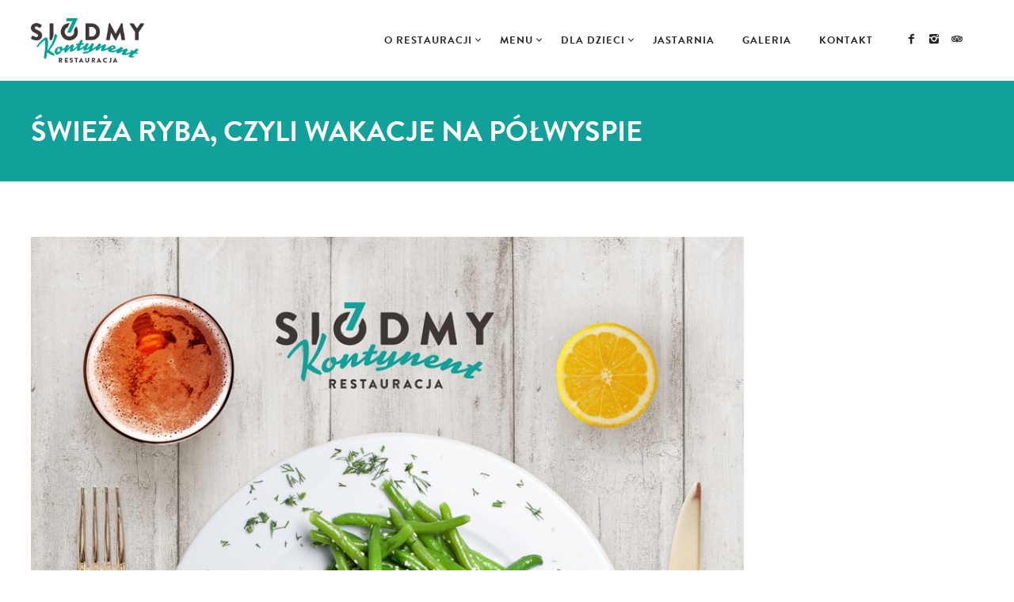

--- FILE ---
content_type: text/html; charset=UTF-8
request_url: https://7kontynent.pl/2016/04/28/swieza-ryba/
body_size: 17159
content:
<!DOCTYPE html>
<!--[if lt IE 7]>
<html class="lt-ie9 lt-ie8 lt-ie7" lang="pl-PL" itemscope itemtype="http://schema.org/Article"> <![endif]-->
<!--[if IE 7]>
<html class="lt-ie9 lt-ie8" lang="pl-PL" itemscope itemtype="http://schema.org/Article"> <![endif]-->
<!--[if IE 8]>
<html class="lt-ie9" lang="pl-PL" itemscope itemtype="http://schema.org/Article"> <![endif]-->
<!--[if IE 9]>
<html class="ie9" lang="pl-PL" itemscope itemtype="http://schema.org/Article"> <![endif]-->
<!--[if gt IE 9]><!-->
<html lang="pl-PL" itemscope itemtype="http://schema.org/Article"> <!--<![endif]-->

<head>
	<meta http-equiv="content-type" content="text/html; charset=UTF-8">
	<meta charset="UTF-8">
	<meta http-equiv="X-UA-Compatible" content="IE=edge,chrome=1">
	<meta name="HandheldFriendly" content="True">
	<meta name="apple-touch-fullscreen" content="yes"/>
	<meta name="MobileOptimized" content="320">
	<meta name="viewport" content="width=device-width, initial-scale=1">
	
	<link rel="profile" href="http://gmpg.org/xfn/11">
	<link rel="pingback" href="https://7kontynent.pl/xmlrpc.php">

	<script src="https://use.typekit.net/zmv7mtn.js"></script>
	<script>try{Typekit.load({ async: true });}catch(e){}</script>

	<!-- Google tag (gtag.js) -->
	<script async src="https://www.googletagmanager.com/gtag/js?id=AW-16664435358"></script>
	<script>
	  window.dataLayer = window.dataLayer || [];
	  function gtag(){dataLayer.push(arguments);}
	  gtag('js', new Date());

	  gtag('config', 'AW-16664435358');
	</script>

	<link rel="dns-prefetch" href="//cdn.hu-manity.co" />
		<!-- Cookie Compliance -->
		<script type="text/javascript">var huOptions = {"appID":"7kontynentpl-e572609","currentLanguage":"pl","blocking":false,"globalCookie":false};</script>
		<script type="text/javascript" src="https://cdn.hu-manity.co/hu-banner.min.js"></script><link href="https://fonts.googleapis.com" rel="preconnect" crossorigin><link href="https://fonts.gstatic.com" rel="preconnect" crossorigin><script type="text/javascript">
	addthis_config = {
				ui_click: false,
		ui_delay: 100,
		ui_offset_top: 42,
		ui_use_css: true,
		data_track_addressbar: false,
		data_track_clickback: false
			};

	addthis_share = {
		url: "https://7kontynent.pl/2016/04/28/swieza-ryba/",
		title: "Świeża ryba, czyli wakacje na półwyspie - Restauracja Jastarnia",
		description: "Z wakacyjnym pobytem nad morzem wszystkim niezmiennie od lat kojarzą się ryby. Ile razy siedząc na plaży albo idąc pełnym ludzi deptakiem nadmorskiego kurortu słyszeliśmy: „chodźmy na rybkę”, „zjadłbym świeżą rybę”, „a może dziś na obiad smażona ryba z frytkami?” itd. W dodatku spacer po porcie, pośród stojących tu kutrów rybackich i charakterystycznego krzyku mew,..."
	};
</script><meta name='robots' content='index, follow, max-image-preview:large, max-snippet:-1, max-video-preview:-1' />

	<!-- This site is optimized with the Yoast SEO plugin v23.3 - https://yoast.com/wordpress/plugins/seo/ -->
	<title>Świeża ryba, czyli wakacje na półwyspie - Restauracja Jastarnia</title>
	<meta name="description" content="Podczas urlopu w Jastarni nie można nie spróbować tutejszych rybnych specjałów. Podawana przez nas świeża ryba zadowoli nawet największych smakoszy." />
	<link rel="canonical" href="https://7kontynent.pl/2016/04/28/swieza-ryba/" />
	<meta property="og:locale" content="pl_PL" />
	<meta property="og:type" content="article" />
	<meta property="og:title" content="Świeża ryba, czyli wakacje na półwyspie - Restauracja Jastarnia" />
	<meta property="og:description" content="Podczas urlopu w Jastarni nie można nie spróbować tutejszych rybnych specjałów. Podawana przez nas świeża ryba zadowoli nawet największych smakoszy." />
	<meta property="og:url" content="https://7kontynent.pl/2016/04/28/swieza-ryba/" />
	<meta property="og:site_name" content="Restauracja &quot;7 Kontynent&quot; - Jastarnia" />
	<meta property="article:publisher" content="https://www.facebook.com/7kontynentjastarnia/" />
	<meta property="article:published_time" content="2016-04-28T08:11:40+00:00" />
	<meta property="article:modified_time" content="2024-03-11T09:13:39+00:00" />
	<meta property="og:image" content="https://7kontynent.pl/wp-content/uploads/2016/04/7kontynent-aktualnosci-swieza-ryba.jpg" />
	<meta property="og:image:width" content="940" />
	<meta property="og:image:height" content="940" />
	<meta property="og:image:type" content="image/jpeg" />
	<meta name="author" content="admin" />
	<meta name="twitter:card" content="summary_large_image" />
	<meta name="twitter:label1" content="Napisane przez" />
	<meta name="twitter:data1" content="admin" />
	<meta name="twitter:label2" content="Szacowany czas czytania" />
	<meta name="twitter:data2" content="2 minuty" />
	<script type="application/ld+json" class="yoast-schema-graph">{"@context":"https://schema.org","@graph":[{"@type":"WebPage","@id":"https://7kontynent.pl/2016/04/28/swieza-ryba/","url":"https://7kontynent.pl/2016/04/28/swieza-ryba/","name":"Świeża ryba, czyli wakacje na półwyspie - Restauracja Jastarnia","isPartOf":{"@id":"https://7kontynent.pl/#website"},"primaryImageOfPage":{"@id":"https://7kontynent.pl/2016/04/28/swieza-ryba/#primaryimage"},"image":{"@id":"https://7kontynent.pl/2016/04/28/swieza-ryba/#primaryimage"},"thumbnailUrl":"https://7kontynent.pl/wp-content/uploads/2016/04/7kontynent-aktualnosci-swieza-ryba.jpg","datePublished":"2016-04-28T08:11:40+00:00","dateModified":"2024-03-11T09:13:39+00:00","author":{"@id":"https://7kontynent.pl/#/schema/person/40449a9e226d21ff72dfc70ce6689dae"},"description":"Podczas urlopu w Jastarni nie można nie spróbować tutejszych rybnych specjałów. Podawana przez nas świeża ryba zadowoli nawet największych smakoszy.","breadcrumb":{"@id":"https://7kontynent.pl/2016/04/28/swieza-ryba/#breadcrumb"},"inLanguage":"pl-PL","potentialAction":[{"@type":"ReadAction","target":["https://7kontynent.pl/2016/04/28/swieza-ryba/"]}]},{"@type":"ImageObject","inLanguage":"pl-PL","@id":"https://7kontynent.pl/2016/04/28/swieza-ryba/#primaryimage","url":"https://7kontynent.pl/wp-content/uploads/2016/04/7kontynent-aktualnosci-swieza-ryba.jpg","contentUrl":"https://7kontynent.pl/wp-content/uploads/2016/04/7kontynent-aktualnosci-swieza-ryba.jpg","width":940,"height":940},{"@type":"BreadcrumbList","@id":"https://7kontynent.pl/2016/04/28/swieza-ryba/#breadcrumb","itemListElement":[{"@type":"ListItem","position":1,"name":"Strona główna","item":"https://7kontynent.pl/"},{"@type":"ListItem","position":2,"name":"Aktualności","item":"https://7kontynent.pl/aktualnosci/"},{"@type":"ListItem","position":3,"name":"Świeża ryba, czyli wakacje na półwyspie"}]},{"@type":"WebSite","@id":"https://7kontynent.pl/#website","url":"https://7kontynent.pl/","name":"Restauracja &quot;7 Kontynent&quot; - Jastarnia","description":"Restauracja 7 Kontynent - Jastarnia","potentialAction":[{"@type":"SearchAction","target":{"@type":"EntryPoint","urlTemplate":"https://7kontynent.pl/?s={search_term_string}"},"query-input":"required name=search_term_string"}],"inLanguage":"pl-PL"},{"@type":"Person","@id":"https://7kontynent.pl/#/schema/person/40449a9e226d21ff72dfc70ce6689dae","name":"admin","image":{"@type":"ImageObject","inLanguage":"pl-PL","@id":"https://7kontynent.pl/#/schema/person/image/","url":"https://secure.gravatar.com/avatar/0bd3d698272a80c3a0a953cd1e760a97?s=96&d=mm&r=g","contentUrl":"https://secure.gravatar.com/avatar/0bd3d698272a80c3a0a953cd1e760a97?s=96&d=mm&r=g","caption":"admin"},"url":"https://7kontynent.pl/author/admin2/"}]}</script>
	<!-- / Yoast SEO plugin. -->


<link rel='dns-prefetch' href='//s7.addthis.com' />
<link rel='dns-prefetch' href='//www.googletagmanager.com' />
<link rel='dns-prefetch' href='//fonts.googleapis.com' />
<link rel="alternate" type="application/rss+xml" title="Restauracja &quot;7 Kontynent&quot; - Jastarnia &raquo; Kanał z wpisami" href="https://7kontynent.pl/feed/" />
<link rel="alternate" type="application/rss+xml" title="Restauracja &quot;7 Kontynent&quot; - Jastarnia &raquo; Kanał z komentarzami" href="https://7kontynent.pl/comments/feed/" />
<script type="text/javascript">
/* <![CDATA[ */
window._wpemojiSettings = {"baseUrl":"https:\/\/s.w.org\/images\/core\/emoji\/15.0.3\/72x72\/","ext":".png","svgUrl":"https:\/\/s.w.org\/images\/core\/emoji\/15.0.3\/svg\/","svgExt":".svg","source":{"concatemoji":"https:\/\/7kontynent.pl\/wp-includes\/js\/wp-emoji-release.min.js"}};
/*! This file is auto-generated */
!function(i,n){var o,s,e;function c(e){try{var t={supportTests:e,timestamp:(new Date).valueOf()};sessionStorage.setItem(o,JSON.stringify(t))}catch(e){}}function p(e,t,n){e.clearRect(0,0,e.canvas.width,e.canvas.height),e.fillText(t,0,0);var t=new Uint32Array(e.getImageData(0,0,e.canvas.width,e.canvas.height).data),r=(e.clearRect(0,0,e.canvas.width,e.canvas.height),e.fillText(n,0,0),new Uint32Array(e.getImageData(0,0,e.canvas.width,e.canvas.height).data));return t.every(function(e,t){return e===r[t]})}function u(e,t,n){switch(t){case"flag":return n(e,"\ud83c\udff3\ufe0f\u200d\u26a7\ufe0f","\ud83c\udff3\ufe0f\u200b\u26a7\ufe0f")?!1:!n(e,"\ud83c\uddfa\ud83c\uddf3","\ud83c\uddfa\u200b\ud83c\uddf3")&&!n(e,"\ud83c\udff4\udb40\udc67\udb40\udc62\udb40\udc65\udb40\udc6e\udb40\udc67\udb40\udc7f","\ud83c\udff4\u200b\udb40\udc67\u200b\udb40\udc62\u200b\udb40\udc65\u200b\udb40\udc6e\u200b\udb40\udc67\u200b\udb40\udc7f");case"emoji":return!n(e,"\ud83d\udc26\u200d\u2b1b","\ud83d\udc26\u200b\u2b1b")}return!1}function f(e,t,n){var r="undefined"!=typeof WorkerGlobalScope&&self instanceof WorkerGlobalScope?new OffscreenCanvas(300,150):i.createElement("canvas"),a=r.getContext("2d",{willReadFrequently:!0}),o=(a.textBaseline="top",a.font="600 32px Arial",{});return e.forEach(function(e){o[e]=t(a,e,n)}),o}function t(e){var t=i.createElement("script");t.src=e,t.defer=!0,i.head.appendChild(t)}"undefined"!=typeof Promise&&(o="wpEmojiSettingsSupports",s=["flag","emoji"],n.supports={everything:!0,everythingExceptFlag:!0},e=new Promise(function(e){i.addEventListener("DOMContentLoaded",e,{once:!0})}),new Promise(function(t){var n=function(){try{var e=JSON.parse(sessionStorage.getItem(o));if("object"==typeof e&&"number"==typeof e.timestamp&&(new Date).valueOf()<e.timestamp+604800&&"object"==typeof e.supportTests)return e.supportTests}catch(e){}return null}();if(!n){if("undefined"!=typeof Worker&&"undefined"!=typeof OffscreenCanvas&&"undefined"!=typeof URL&&URL.createObjectURL&&"undefined"!=typeof Blob)try{var e="postMessage("+f.toString()+"("+[JSON.stringify(s),u.toString(),p.toString()].join(",")+"));",r=new Blob([e],{type:"text/javascript"}),a=new Worker(URL.createObjectURL(r),{name:"wpTestEmojiSupports"});return void(a.onmessage=function(e){c(n=e.data),a.terminate(),t(n)})}catch(e){}c(n=f(s,u,p))}t(n)}).then(function(e){for(var t in e)n.supports[t]=e[t],n.supports.everything=n.supports.everything&&n.supports[t],"flag"!==t&&(n.supports.everythingExceptFlag=n.supports.everythingExceptFlag&&n.supports[t]);n.supports.everythingExceptFlag=n.supports.everythingExceptFlag&&!n.supports.flag,n.DOMReady=!1,n.readyCallback=function(){n.DOMReady=!0}}).then(function(){return e}).then(function(){var e;n.supports.everything||(n.readyCallback(),(e=n.source||{}).concatemoji?t(e.concatemoji):e.wpemoji&&e.twemoji&&(t(e.twemoji),t(e.wpemoji)))}))}((window,document),window._wpemojiSettings);
/* ]]> */
</script>
<link rel='stylesheet' id='customify-font-stylesheet-0-css' href='https://fonts.googleapis.com/css2?family=Source+Sans+Pro%3Aital%2Cwght%400%2C200%3B0%2C300%3B0%2C400%3B0%2C600%3B0%2C700%3B0%2C900%3B1%2C200%3B1%2C300%3B1%2C400%3B1%2C600%3B1%2C700%3B1%2C900&#038;display=swap' type='text/css' media='all' />
<link rel='stylesheet' id='google-webfonts-css' href='https://fonts.googleapis.com/css?family=Source+Sans+Pro%3A400%2C700%2C900%7CCabin%3A400%2C700%2C400italic%2C700italic%7CHerr+Von+Muellerhoff' type='text/css' media='all' />
<link rel='stylesheet' id='wpgrade-main-style-css' href='https://7kontynent.pl/wp-content/themes/rosa/assets/css/style.css' type='text/css' media='all' />
<style id='wpgrade-main-style-inline-css' type='text/css'>
.site-footer.border-waves:before,
.border-waves-top.border-waves-top--dark:before {
	background-image: url("data:image/svg+xml;utf8,<svg version='1.1' xmlns='http://www.w3.org/2000/svg' xmlns:xlink='http://www.w3.org/1999/xlink' x='0px' y='0px' viewBox='0 0 19 14' width='19' height='14' enable-background='new 0 0 19 14' xml:space='preserve' preserveAspectRatio='none slice'><g><path fill='#' d='M0,0c4,0,6.5,5.9,9.5,5.9S15,0,19,0v7H0V0z'/><path fill='#' d='M19,14c-4,0-6.5-5.9-9.5-5.9S4,14,0,14l0-7h19V14z'/></g></svg>");
}
                        .shop-menu-item, .woocommerce .menu-item-235,
.home #post-445 { display: none !important; }
.woocommerce-page .shop-menu-item { display: inline-block !important; }
/* #menu-item-527 {display: none !important} */


/* One Page Menu Items */
.nav > li.menu-item-487, .nav > li.menu-item-488, .nav > li.menu-item-489, .nav > li.menu-item-490 { display: none ;}
.page-id-477 .nav--main li { display: none; }
.page-id-477 .menu-item-487, .page-id-477 .menu-item-488, .page-id-477 .menu-item-489, .page-id-477 .menu-item-490 { display: inline-block !important; }
@media only screen and (max-width: 899px) {
.page-id-477 .menu-item-487, .page-id-477 .menu-item-488, .page-id-477 .menu-item-489, .page-id-477 .menu-item-490 { display: list-item !important; }
}

.input-group { max-width: 250px; }
.footer-widget-area .sidebar { text-align: center; }
body{
    border: 0;
}
body, .up-link{
    color: #373333;
}
html body.woocommerce ul.products li.product {
    margin-bottom: 78px;
}
body .site-header, body .site-footer{
    border: 0 !important;
}
body .covers{
    margin: 0 !important;
}
#page{
    padding-top: 102px;
}
h3{
    font-family: "brandon-grotesque", Georgia, serif !important;
    font-weight: 700;
    font-size: 24px;
    letter-spacing: 0;
    color: #373333;
}
h4{
    font-weight: 700;
    font-size: 30px;
}
.branding-container{
    padding: 15px 0;
}
.article__map{
    bottom: 0;
    left: 0;
    opacity: 0;
    pointer-events: none;
    position: absolute;
    right: 0;
    top: 0;
}
.article__map .gmap{
    bottom: 0;
    left: 0;
    position: absolute;
    right: 0;
    top: 50%;
    transform: translate3d(0px, -50%, 0px);
}
.headline__primary {
    font-family: "brandon-grotesque", Georgia, serif;
    font-size: 25px;
    letter-spacing: 0;
    margin: 45px 0 0;
}

.headline__secondary {
    font-family: "brandon-grotesque", Georgia, serif;
    font-size: 50px;
    color: #3e3736 !important;
    margin: 0;
    text-transform: uppercase;
    font-weight: 700;
    border-bottom: 2px solid #3e3736;
    padding: 0 50px 10px;
    display: inline-block;
}
.headline__secondary .first-letter{
    font-size: 50px;
    color: #3e3736;
    font-weight: 700;
    padding: 0;
    letter-spacing: 0;
    top: 0 !important;
    margin: 0;
}
header{
    display: flex;
    flex-direction: column;
}
header .article__title{
    order:1;
}
header .article__date{
    order:2;
    font-family: "brandon-grotesque", Georgia, serif;
    font-size: 18px;
    font-weight: 700;
    color: #3e3736;
}
.article__date .date__dot{
    padding: 5px;
}
.article__date .date__dot::after{
    display: none;
}
.btn--text{
    font-weight: 700;
}
header .separator.separator--flower{
    display: none;
}
header .headline__secondary {
    font-size: 85px;
    color: white !important;
    letter-spacing: 5px;
    border-color: white !important;
    border-width: 0 0 3px;
    display: block;
}
header .headline__secondary .first-letter{
    font-size: 85px;
    color: white;
    letter-spacing: 5px;
}
header .headline__primary{
    padding-top: 15px;
}
header .headline__description{
    display: none;
}
.pixcode--heading{
    float: left;
    width: 100%;
}
.covers .article__parallax{
    background: black;
}
.covers .article__parallax .article__parallax__img{
    opacity: 0.5;
}
.page .archive .article__content {
    padding:0;
}

.copyright-text{
    font-size: 16px;
    text-transform: uppercase;
    font-family: "brandon-grotesque", Georgia, serif;
    color: white;
    font-weight: 700;
}
.nav--main li[class*="current-menu"] > a{
    color:  #12a19a;;
}
.nav--main li[class*="current-menu"] > a::after{
    display: none;
}
.nav--main > li > a{
    font-family: "brandon-grotesque", Georgia, serif;
    font-weight: 700;
    font-size: 13px;
}
.nav--main{
    margin-right: 20px;
}
.nav--items-social {
    margin-top: 6px;
}
.nav--items-social > li > a {
    padding: 5px 3px !important;
}
.nav--footer a{
    color: white;
    font-family: "brandon-grotesque", Georgia, serif;
    font-size: 16px !important;
    font-weight: 700;
}
.nav--footer li::after{
    content: "";
}
.footer-widget-area.col-1.two-thirds, .footer-widget-area.col-1.four-sixths, .footer-widget-area.col-1.eight-twelfths{
    width: 50%;
}
.sidebar--footer .widget__title{
    font-family: "brandon-grotesque", Georgia, serif;
    font-weight: 700;
    text-transform: none;
    letter-spacing: 0;
}
.gallery-item .wp-caption-text{
    left: 0;
    bottom: 40px;
    padding:15px;
    max-width:320px;
    font-size: 25px;
    font-weight: 700;
    color: white;
    text-transform: uppercase;
    font-family: "brandon-grotesque", Georgia, serif;
    background: #12a19a;
    text-align: left;
}
.article--archive h2.article__title, .article--archive .article__title.tabs__nav, .article--archive .tabs__nav.latest-comments__title, .article--archive h2.latest-comments__title{
    font-family: "brandon-grotesque", Georgia, serif;
    font-size: 45px;
    font-weight: 700;
    letter-spacing: 0;
    margin-bottom: 15px;
    padding-bottom: 15px;
    border-bottom: 2px solid #3e3736;
}
.read-more-button{
    font-family: "brandon-grotesque", Georgia, serif;
    font-size: 16px;
    font-weight: 700;
    border-bottom: 1px solid #12a19a;
    letter-spacing: 0;
}
blockquote{
    border-left-width: 20px;
    padding: 10px;
}
blockquote p{
    color: #373333;
    font-family: "brandon-grotesque", Georgia, serif;
    font-size: 28px;
}
.meta-list .list-head, .meta-list .list-head:hover{
    background: none;
    color: #373333;
    font-family: "brandon-grotesque", Georgia, serif;
    font-weight: 700;
    font-size: 16px;
}
.meta-list a.btn, .meta-list a.btn:hover{
    color: white !important;
    background: #12a19a;
    border-radius: 3px;
    font-family: "brandon-grotesque", Georgia, serif;
    font-weight: 700;
    font-size: 16px;
    margin-right:5px;
    border: 0;
    padding: 0 10px;
    letter-spacing: 0;
}
.pixlikes-box{
    border: 0;
    border-radius: 5px;
    background: #12a19a;
    font-family: "brandon-grotesque", Georgia, serif;
    color: white;
    font-weight: 700;
}
.pixlikes-box .likes-text, .pixlikes-box .likes-count{
    color: white;
    text-transform: uppercase;
}
.article__content a:not([class]){
    border-bottom-width: 1px;
}
.add_this_list,.addthis_toolbox a.at300b, .addthis_toolbox a.at300m{
    border: 0;
}
hr, .separator{
    border-width: 0 0 1px;
}
.separator--flower, .separator--line-flower{
    display: none;
}
p.menu-list__item-desc{
    max-width: 85%;
}
.menu-list__item{
    margin-bottom: 0;
    padding: 20px;
    font-family: "brandon-grotesque", Georgia, serif;
    border-radius: 5px;
    color: #373333;
}
.menu-list__item:nth-of-type(odd){
    background: #12a19a;
    color: white;
}
.menu-list__item:nth-of-type(odd) .menu-list__item-title{
    color: white;
}
.menu-list__item:nth-of-type(odd) .menu-list__item-title a{
    color: white !important;
    text-decoration: none !important;
    border-bottom: 0 !important;
}
.menu-list__item:nth-of-type(odd) .menu-list__item-title a:hover{
    color: white !important;
    text-decoration: none !important;
    border-bottom: 0 !important;
}
.menu-list__item:nth-of-type(even) .menu-list__item-title a{
    color: #3e3736 !important;
    text-decoration: none !important;
    border-bottom: 0 !important;
}
.menu-list__item:nth-of-type(even) .menu-list__item-title a:hover{
    color: #3e3736 !important;
    text-decoration: none !important;
    border-bottom: 0 !important;
}
.menu-list__item-price, .desc__content{
    background: none !important;
    color: white;
    font-size: 18px;
}
.menu-list__item-price{
    right: 15px;
    bottom: 0;
    margin: auto;
    font-size: 34px;
    height: 40px;
    max-width: 160px;
}
.menu-list__item:nth-of-type(even) .desc__content,.menu-list__item:nth-of-type(even) .menu-list__item-price{
    color: #373333;
}
.news-heading {
    background: #12a19a;
    margin-bottom: 70px;
    width: 100%;
}
.news-heading .container{
    position: relative;
}
.news-heading h1{
    font-family: "brandon-grotesque", Georgia, serif;
    color: white;
    font-weight: 700;
    font-size: 36px;
    letter-spacing: 0;
    margin: 45px 0;
}
.news-heading hr{
    display: none;
}
.news-heading .archive-filter{
    right: 25px;
    background: white;
    font-family: "brandon-grotesque", Georgia, serif;
    font-weight: 700;
    color: #373333;
    border: 0;
    border-radius: 5px;
}
.news-heading .archive-filter .dropdown__trigger{
    background: white;
    font-weight: 700;
    font-size: 16px;
    letter-spacing: 0;
    padding: 0 10px;
}
.article__header .container{
    width: 100%;
}
.pix-dropdown .dropdown__trigger{
    border: 1px solid transparent;
}
.pix-dropdown .dropdown__menu{
    top: 65%;
}
.pix-dropdown .dropdown__menu:before{
    display: none;
}
.pix-dropdown .dropdown__menu li a{
    background: white;
}
.wpcf7-submit{
    float: right;
    background: #12a19a !important;
    color: white;
    font-family: "brandon-grotesque", Georgia, serif !important;
    font-weight: 700 !important;
    font-size: 18px !important;
    letter-spacing: 0 !important;
}
.article__content p{
    color: #373333;
}
.bottom-about{
    margin-bottom: 60px;
}
.bottom-about .headline__secondary, .bottom-about .headline__primary{
    color: white !important;
    border-color: white;
}
.like-link i{
    font-size: 13px;
}
.pixcode-icon-link i{
    line-height: 51px !important;
}
.map__marker{
    font-size: 16px;
}

@media (max-width: 767px){
    header .headline__secondary{
        font-size: 35px;
    }
    header .headline__secondary .first-letter{
        font-size: 40px;
    }
    p.menu-list__item-desc{
        max-width: 100%;
    }
    .menu-list__item-price{
        position: relative;
        text-align: right;
        right: 0;
        margin-right: 0;
        display: block;
    }
}                    
</style>
<style id='wp-emoji-styles-inline-css' type='text/css'>

	img.wp-smiley, img.emoji {
		display: inline !important;
		border: none !important;
		box-shadow: none !important;
		height: 1em !important;
		width: 1em !important;
		margin: 0 0.07em !important;
		vertical-align: -0.1em !important;
		background: none !important;
		padding: 0 !important;
	}
</style>
<link rel='stylesheet' id='wp-block-library-css' href='https://7kontynent.pl/wp-includes/css/dist/block-library/style.min.css' type='text/css' media='all' />
<style id='classic-theme-styles-inline-css' type='text/css'>
/*! This file is auto-generated */
.wp-block-button__link{color:#fff;background-color:#32373c;border-radius:9999px;box-shadow:none;text-decoration:none;padding:calc(.667em + 2px) calc(1.333em + 2px);font-size:1.125em}.wp-block-file__button{background:#32373c;color:#fff;text-decoration:none}
</style>
<style id='global-styles-inline-css' type='text/css'>
:root{--wp--preset--aspect-ratio--square: 1;--wp--preset--aspect-ratio--4-3: 4/3;--wp--preset--aspect-ratio--3-4: 3/4;--wp--preset--aspect-ratio--3-2: 3/2;--wp--preset--aspect-ratio--2-3: 2/3;--wp--preset--aspect-ratio--16-9: 16/9;--wp--preset--aspect-ratio--9-16: 9/16;--wp--preset--color--black: #000000;--wp--preset--color--cyan-bluish-gray: #abb8c3;--wp--preset--color--white: #ffffff;--wp--preset--color--pale-pink: #f78da7;--wp--preset--color--vivid-red: #cf2e2e;--wp--preset--color--luminous-vivid-orange: #ff6900;--wp--preset--color--luminous-vivid-amber: #fcb900;--wp--preset--color--light-green-cyan: #7bdcb5;--wp--preset--color--vivid-green-cyan: #00d084;--wp--preset--color--pale-cyan-blue: #8ed1fc;--wp--preset--color--vivid-cyan-blue: #0693e3;--wp--preset--color--vivid-purple: #9b51e0;--wp--preset--gradient--vivid-cyan-blue-to-vivid-purple: linear-gradient(135deg,rgba(6,147,227,1) 0%,rgb(155,81,224) 100%);--wp--preset--gradient--light-green-cyan-to-vivid-green-cyan: linear-gradient(135deg,rgb(122,220,180) 0%,rgb(0,208,130) 100%);--wp--preset--gradient--luminous-vivid-amber-to-luminous-vivid-orange: linear-gradient(135deg,rgba(252,185,0,1) 0%,rgba(255,105,0,1) 100%);--wp--preset--gradient--luminous-vivid-orange-to-vivid-red: linear-gradient(135deg,rgba(255,105,0,1) 0%,rgb(207,46,46) 100%);--wp--preset--gradient--very-light-gray-to-cyan-bluish-gray: linear-gradient(135deg,rgb(238,238,238) 0%,rgb(169,184,195) 100%);--wp--preset--gradient--cool-to-warm-spectrum: linear-gradient(135deg,rgb(74,234,220) 0%,rgb(151,120,209) 20%,rgb(207,42,186) 40%,rgb(238,44,130) 60%,rgb(251,105,98) 80%,rgb(254,248,76) 100%);--wp--preset--gradient--blush-light-purple: linear-gradient(135deg,rgb(255,206,236) 0%,rgb(152,150,240) 100%);--wp--preset--gradient--blush-bordeaux: linear-gradient(135deg,rgb(254,205,165) 0%,rgb(254,45,45) 50%,rgb(107,0,62) 100%);--wp--preset--gradient--luminous-dusk: linear-gradient(135deg,rgb(255,203,112) 0%,rgb(199,81,192) 50%,rgb(65,88,208) 100%);--wp--preset--gradient--pale-ocean: linear-gradient(135deg,rgb(255,245,203) 0%,rgb(182,227,212) 50%,rgb(51,167,181) 100%);--wp--preset--gradient--electric-grass: linear-gradient(135deg,rgb(202,248,128) 0%,rgb(113,206,126) 100%);--wp--preset--gradient--midnight: linear-gradient(135deg,rgb(2,3,129) 0%,rgb(40,116,252) 100%);--wp--preset--font-size--small: 13px;--wp--preset--font-size--medium: 20px;--wp--preset--font-size--large: 36px;--wp--preset--font-size--x-large: 42px;--wp--preset--spacing--20: 0.44rem;--wp--preset--spacing--30: 0.67rem;--wp--preset--spacing--40: 1rem;--wp--preset--spacing--50: 1.5rem;--wp--preset--spacing--60: 2.25rem;--wp--preset--spacing--70: 3.38rem;--wp--preset--spacing--80: 5.06rem;--wp--preset--shadow--natural: 6px 6px 9px rgba(0, 0, 0, 0.2);--wp--preset--shadow--deep: 12px 12px 50px rgba(0, 0, 0, 0.4);--wp--preset--shadow--sharp: 6px 6px 0px rgba(0, 0, 0, 0.2);--wp--preset--shadow--outlined: 6px 6px 0px -3px rgba(255, 255, 255, 1), 6px 6px rgba(0, 0, 0, 1);--wp--preset--shadow--crisp: 6px 6px 0px rgba(0, 0, 0, 1);}:where(.is-layout-flex){gap: 0.5em;}:where(.is-layout-grid){gap: 0.5em;}body .is-layout-flex{display: flex;}.is-layout-flex{flex-wrap: wrap;align-items: center;}.is-layout-flex > :is(*, div){margin: 0;}body .is-layout-grid{display: grid;}.is-layout-grid > :is(*, div){margin: 0;}:where(.wp-block-columns.is-layout-flex){gap: 2em;}:where(.wp-block-columns.is-layout-grid){gap: 2em;}:where(.wp-block-post-template.is-layout-flex){gap: 1.25em;}:where(.wp-block-post-template.is-layout-grid){gap: 1.25em;}.has-black-color{color: var(--wp--preset--color--black) !important;}.has-cyan-bluish-gray-color{color: var(--wp--preset--color--cyan-bluish-gray) !important;}.has-white-color{color: var(--wp--preset--color--white) !important;}.has-pale-pink-color{color: var(--wp--preset--color--pale-pink) !important;}.has-vivid-red-color{color: var(--wp--preset--color--vivid-red) !important;}.has-luminous-vivid-orange-color{color: var(--wp--preset--color--luminous-vivid-orange) !important;}.has-luminous-vivid-amber-color{color: var(--wp--preset--color--luminous-vivid-amber) !important;}.has-light-green-cyan-color{color: var(--wp--preset--color--light-green-cyan) !important;}.has-vivid-green-cyan-color{color: var(--wp--preset--color--vivid-green-cyan) !important;}.has-pale-cyan-blue-color{color: var(--wp--preset--color--pale-cyan-blue) !important;}.has-vivid-cyan-blue-color{color: var(--wp--preset--color--vivid-cyan-blue) !important;}.has-vivid-purple-color{color: var(--wp--preset--color--vivid-purple) !important;}.has-black-background-color{background-color: var(--wp--preset--color--black) !important;}.has-cyan-bluish-gray-background-color{background-color: var(--wp--preset--color--cyan-bluish-gray) !important;}.has-white-background-color{background-color: var(--wp--preset--color--white) !important;}.has-pale-pink-background-color{background-color: var(--wp--preset--color--pale-pink) !important;}.has-vivid-red-background-color{background-color: var(--wp--preset--color--vivid-red) !important;}.has-luminous-vivid-orange-background-color{background-color: var(--wp--preset--color--luminous-vivid-orange) !important;}.has-luminous-vivid-amber-background-color{background-color: var(--wp--preset--color--luminous-vivid-amber) !important;}.has-light-green-cyan-background-color{background-color: var(--wp--preset--color--light-green-cyan) !important;}.has-vivid-green-cyan-background-color{background-color: var(--wp--preset--color--vivid-green-cyan) !important;}.has-pale-cyan-blue-background-color{background-color: var(--wp--preset--color--pale-cyan-blue) !important;}.has-vivid-cyan-blue-background-color{background-color: var(--wp--preset--color--vivid-cyan-blue) !important;}.has-vivid-purple-background-color{background-color: var(--wp--preset--color--vivid-purple) !important;}.has-black-border-color{border-color: var(--wp--preset--color--black) !important;}.has-cyan-bluish-gray-border-color{border-color: var(--wp--preset--color--cyan-bluish-gray) !important;}.has-white-border-color{border-color: var(--wp--preset--color--white) !important;}.has-pale-pink-border-color{border-color: var(--wp--preset--color--pale-pink) !important;}.has-vivid-red-border-color{border-color: var(--wp--preset--color--vivid-red) !important;}.has-luminous-vivid-orange-border-color{border-color: var(--wp--preset--color--luminous-vivid-orange) !important;}.has-luminous-vivid-amber-border-color{border-color: var(--wp--preset--color--luminous-vivid-amber) !important;}.has-light-green-cyan-border-color{border-color: var(--wp--preset--color--light-green-cyan) !important;}.has-vivid-green-cyan-border-color{border-color: var(--wp--preset--color--vivid-green-cyan) !important;}.has-pale-cyan-blue-border-color{border-color: var(--wp--preset--color--pale-cyan-blue) !important;}.has-vivid-cyan-blue-border-color{border-color: var(--wp--preset--color--vivid-cyan-blue) !important;}.has-vivid-purple-border-color{border-color: var(--wp--preset--color--vivid-purple) !important;}.has-vivid-cyan-blue-to-vivid-purple-gradient-background{background: var(--wp--preset--gradient--vivid-cyan-blue-to-vivid-purple) !important;}.has-light-green-cyan-to-vivid-green-cyan-gradient-background{background: var(--wp--preset--gradient--light-green-cyan-to-vivid-green-cyan) !important;}.has-luminous-vivid-amber-to-luminous-vivid-orange-gradient-background{background: var(--wp--preset--gradient--luminous-vivid-amber-to-luminous-vivid-orange) !important;}.has-luminous-vivid-orange-to-vivid-red-gradient-background{background: var(--wp--preset--gradient--luminous-vivid-orange-to-vivid-red) !important;}.has-very-light-gray-to-cyan-bluish-gray-gradient-background{background: var(--wp--preset--gradient--very-light-gray-to-cyan-bluish-gray) !important;}.has-cool-to-warm-spectrum-gradient-background{background: var(--wp--preset--gradient--cool-to-warm-spectrum) !important;}.has-blush-light-purple-gradient-background{background: var(--wp--preset--gradient--blush-light-purple) !important;}.has-blush-bordeaux-gradient-background{background: var(--wp--preset--gradient--blush-bordeaux) !important;}.has-luminous-dusk-gradient-background{background: var(--wp--preset--gradient--luminous-dusk) !important;}.has-pale-ocean-gradient-background{background: var(--wp--preset--gradient--pale-ocean) !important;}.has-electric-grass-gradient-background{background: var(--wp--preset--gradient--electric-grass) !important;}.has-midnight-gradient-background{background: var(--wp--preset--gradient--midnight) !important;}.has-small-font-size{font-size: var(--wp--preset--font-size--small) !important;}.has-medium-font-size{font-size: var(--wp--preset--font-size--medium) !important;}.has-large-font-size{font-size: var(--wp--preset--font-size--large) !important;}.has-x-large-font-size{font-size: var(--wp--preset--font-size--x-large) !important;}
:where(.wp-block-post-template.is-layout-flex){gap: 1.25em;}:where(.wp-block-post-template.is-layout-grid){gap: 1.25em;}
:where(.wp-block-columns.is-layout-flex){gap: 2em;}:where(.wp-block-columns.is-layout-grid){gap: 2em;}
:root :where(.wp-block-pullquote){font-size: 1.5em;line-height: 1.6;}
</style>
<link rel='stylesheet' id='contact-form-7-css' href='https://7kontynent.pl/wp-content/plugins/contact-form-7/includes/css/styles.css' type='text/css' media='all' />
<script type="text/javascript" src="https://7kontynent.pl/wp-includes/js/jquery/jquery.min.js" id="jquery-core-js"></script>
<script type="text/javascript" src="https://7kontynent.pl/wp-includes/js/jquery/jquery-migrate.min.js" id="jquery-migrate-js"></script>
<script type="text/javascript" src="https://7kontynent.pl/wp-content/themes/rosa/assets/js/vendor/modernizr.min.js" id="modernizr-js"></script>

<!-- Google tag (gtag.js) snippet added by Site Kit -->

<!-- Google Analytics snippet added by Site Kit -->
<script type="text/javascript" src="https://www.googletagmanager.com/gtag/js?id=GT-MK4LCH5" id="google_gtagjs-js" async></script>
<script type="text/javascript" id="google_gtagjs-js-after">
/* <![CDATA[ */
window.dataLayer = window.dataLayer || [];function gtag(){dataLayer.push(arguments);}
gtag("set","linker",{"domains":["7kontynent.pl"]});
gtag("js", new Date());
gtag("set", "developer_id.dZTNiMT", true);
gtag("config", "GT-MK4LCH5");
/* ]]> */
</script>

<!-- End Google tag (gtag.js) snippet added by Site Kit -->
<link rel="https://api.w.org/" href="https://7kontynent.pl/wp-json/" /><link rel="alternate" title="JSON" type="application/json" href="https://7kontynent.pl/wp-json/wp/v2/posts/1288" /><link rel="EditURI" type="application/rsd+xml" title="RSD" href="https://7kontynent.pl/xmlrpc.php?rsd" />

<link rel='shortlink' href='https://7kontynent.pl/?p=1288' />
<link rel="alternate" title="oEmbed (JSON)" type="application/json+oembed" href="https://7kontynent.pl/wp-json/oembed/1.0/embed?url=https%3A%2F%2F7kontynent.pl%2F2016%2F04%2F28%2Fswieza-ryba%2F" />
<link rel="alternate" title="oEmbed (XML)" type="text/xml+oembed" href="https://7kontynent.pl/wp-json/oembed/1.0/embed?url=https%3A%2F%2F7kontynent.pl%2F2016%2F04%2F28%2Fswieza-ryba%2F&#038;format=xml" />
<meta name="generator" content="Site Kit by Google 1.134.0" /><meta name="bmi-version" content="1.4.6" /><link rel='icon' href="https://7kontynent.pl/wp-content/uploads/2016/03/wav_icon2.png" >
<link rel="apple-touch-icon" href="https://7kontynent.pl/wp-content/uploads/2016/03/apple-icon.png" >
<meta name="msapplication-TileColor" content="#f01d4f">
<meta name="msapplication-TileImage" content="https://7kontynent.pl/wp-content/uploads/2016/03/metro-icon.png" >
	<meta name="description" content="Z wakacyjnym pobytem nad morzem wszystkim niezmiennie od lat kojarzą się ryby. Ile razy siedząc na plaży albo idąc pełnym ludzi deptakiem nadmorskiego kurortu słyszeliśmy: „chodźmy na rybkę”, „zjadłbym świeżą rybę”, „a może dziś na obiad smażona ryba z frytkami?” itd. W dodatku spacer po porcie, pośród stojących tu kutrów rybackich i charakterystycznego krzyku mew,..."/>
<link rel="canonical" href="https://7kontynent.pl/2016/04/28/swieza-ryba/"/>
<!-- facebook open graph stuff -->

<meta property="og:site_name" content="Restauracja &quot;7 Kontynent&quot; - Jastarnia"/>
<meta property="og:url" content="https://7kontynent.pl/2016/04/28/swieza-ryba/"/>
<meta property="og:title" content="Świeża ryba, czyli wakacje na półwyspie - Restauracja Jastarnia"/>
	<meta property="og:type" content="article"/>
	<meta property="og:description" content="Z wakacyjnym pobytem nad morzem wszystkim niezmiennie od lat kojarzą się ryby. Ile razy siedząc na plaży albo idąc pełnym ludzi deptakiem nadmorskiego kurortu słyszeliśmy: „chodźmy na rybkę”, „zjadłbym świeżą rybę”, „a może dziś na obiad smażona ryba z frytkami?” itd. W dodatku spacer po porcie, pośród stojących tu kutrów rybackich i charakterystycznego krzyku mew,..."/>
	<meta property="article:published_time" content="2016-04-28 10:11">
	<meta property="article:modified_time" content="2024-03-11 10:13">
	<meta property="article:section" content="Menu">
						<meta property="article:tag" content="dania rybne">
					<meta property="article:tag" content="gdzie zjeść Jastarnia">
					<meta property="article:tag" content="obiad Jastarnia">
					<meta property="article:tag" content="ryba Jastarnia">
					<meta property="article:tag" content="świeża ryba">
				<meta property="og:image" content="https://7kontynent.pl/wp-content/uploads/2016/04/7kontynent-aktualnosci-swieza-ryba.jpg"/>
<!-- end facebook open graph --><!-- google+ tags -->
	<meta itemprop="name" content="Świeża ryba, czyli wakacje na półwyspie">
	<meta itemprop="description" content="Z wakacyjnym pobytem nad morzem wszystkim niezmiennie od lat kojarzą się ryby. Ile razy siedząc na plaży albo idąc pełnym ludzi deptakiem nadmorskiego kurortu słyszeliśmy: „chodźmy na rybkę”, „zjadłbym świeżą rybę”, „a może dziś na obiad smażona ryba z frytkami?” itd. W dodatku spacer po porcie, pośród stojących tu kutrów rybackich i charakterystycznego krzyku mew,...">
	<meta itemprop="image" content="https://7kontynent.pl/wp-content/uploads/2016/04/7kontynent-aktualnosci-swieza-ryba.jpg">
	
<!-- end google+ tags -->	<!-- twitter card tags -->
	<meta name="twitter:card" content="summary">
	<meta name="twitter:url" content="https://7kontynent.pl/2016/04/28/swieza-ryba/">
			<meta name="twitter:domain" content="7kontynent.pl">
	<meta name="twitter:title" content="Świeża ryba, czyli wakacje na półwyspie">
	<meta name="twitter:description" content="Z wakacyjnym pobytem nad morzem wszystkim niezmiennie od lat kojarzą się ryby. Ile razy siedząc na plaży albo idąc pełnym ludzi deptakiem nadmorskiego kurortu słyszeliśmy: „chodźmy na rybkę”, „zjadłbym świeżą rybę”, „a może dziś na obiad smażona ryba z frytkami?” itd. W dodatku spacer po porcie, pośród stojących tu kutrów rybackich i charakterystycznego krzyku mew,...">
	<meta name="twitter:image:src" content="https://7kontynent.pl/wp-content/uploads/2016/04/7kontynent-aktualnosci-swieza-ryba.jpg">
	<!-- end twitter card tags -->
			<style id="customify_output_style">
				.site-header, .site-header.headroom--not-top, .sub-menu, .headroom--not-top .sub-menu { background-color: #ffffff; }

.site-title--image img { max-height: 56px; }
.page .article__content, .up-link, html, .menu-list__item-title .item_title, .menu-list__item-price, .desc__content { background-color: #ffffff; }

.container, .search__container, .site-header__container, .header--sticky .site-header__container { max-width: 1250px; }
.headline__secondary { margin-bottom: -38px; }
.headline__secondary .first-letter { top: 9px; }
.navigation a { font-size: 13px; }
.navigation a { letter-spacing: 1px; }
.nav--main > .menu-item > a { text-transform: uppercase; }
.nav--main > .menu-item > a { text-decoration: none; }
body { font-size: 16px; }
body { line-height: 1.7; }
a, a:hover, .nav--main a:hover, .headline__secondary, .separator--line-flower,
 .tabs__nav a.current, .tabs__nav a:hover, .btn.btn--text, .btn--text.comments_add-comment,
 .comments_add-comment.read-more-button, .form-submit .btn--text#comment-submit,
 .form-submit #comment-submit.read-more-button, .btn--text.wpcf7-form-control.wpcf7-submit,
 .wpcf7-form-control.wpcf7-submit.read-more-button, .btn--text.otreservations-submit,
 .otreservations-submit.read-more-button, .widget_tag_cloud a.btn--text, .widget_tag_cloud a.read-more-button, .btn.read-more-button,
 a:hover > .pixcode--icon, .widget a:hover, blockquote, .meta-list a.btn:hover,
 .meta-list a.comments_add-comment:hover, .meta-list .form-submit a#comment-submit:hover,
 .form-submit .meta-list a#comment-submit:hover, .meta-list a.wpcf7-form-control.wpcf7-submit:hover,
 .meta-list a.otreservations-submit:hover, .meta-list .widget_tag_cloud a:hover, .widget_tag_cloud .meta-list a:hover, .btn.btn--text:hover,
 .article__content a:not([class]), .article__content a:hover:not([class]):hover,
 .article__header .article__headline .headline__description .star, .read-more-button, .read-more-button:hover, .shop-categories a.active,
 body.woocommerce ul.products li.product .product__button, body.woocommerce ul.products li.product .added_to_cart,
 body.woocommerce ul.products li.product a.added_to_cart, body.woocommerce ul.products li.product .price ins,
 .single-product .entry-summary .price span, body.woocommerce .star-rating span:before, .comment-reply-link { color: #12a19a; }
.btn--primary, .shop-menu-item .shop-items-number, .comments_add-comment, .form-submit #comment-submit, .btn:hover, .wpcf7-form-control.wpcf7-submit:hover,
 .pagination li a:hover, form.shipping_calculator button.button:hover, .otreservations-submit:hover, .pixcode--icon.square:hover, .pixcode--icon.circle:hover,
 .sidebar--footer__accent, .copyright-area.copyright-area__accent, .menu-list__item-highlight-title { background-color: #12a19a; }
body.woocommerce button.button.alt:hover, body.woocommerce-page #respond input#submit:hover,
 body.woocommerce div.woocommerce-message .button:hover, td.actions input.button:hover, body.woocommerce-page input.button:hover,
 body.woocommerce-page input.button.alt:hover, a:hover > .pixcode--icon.circle, a:hover > .pixcode--icon.square { background: #12a19a; }
.tabs__nav a.current, .tabs__nav a:hover, .btn.btn--text, .btn--text.comments_add-comment, .comments_add-comment.read-more-button,
 .form-submit .btn--text#comment-submit, .form-submit #comment-submit.read-more-button,
 .btn--text.wpcf7-form-control.wpcf7-submit, .wpcf7-form-control.wpcf7-submit.read-more-button,
 .btn--text.otreservations-submit, .otreservations-submit, .read-more-button,
 .widget_tag_cloud a.btn--text, .widget_tag_cloud a.read-more-button, .btn.read-more-button, blockquote, .article__content a:not([class]), .shop-categories a.active,
 body.woocommerce ul.products li.product .product__button, body.woocommerce ul.products li.product .added_to_cart, .menu-list__item-highlight-wrapper:before { border-color: #12a19a; }
select:focus, textarea:focus, input[type="text"]:focus,
 input[type="password"]:focus, input[type="datetime"]:focus,
 input[type="datetime-local"]:focus, input[type="date"]:focus,
 input[type="month"]:focus, input[type="time"]:focus, input[type="week"]:focus,
 input[type="number"]:focus, input[type="email"]:focus, input[type="url"]:focus,
 input[type="search"]:focus, input[type="tel"]:focus, input[type="color"]:focus, .form-control:focus { outline-color: #12a19a; }
.copyright-area.copyright-area__accent svg path { fill: #12a19a; }
body, .up-link { color: #838483; }
.up-link:before { border-color: #838483; }
h1, h2, h3, h4, h5, h6, h1 a, h2 a, h3 a, h4 a, h5 a, h6 a, .article-archive .article__title a, .article-archive .article__title a:hover { color: #3e3736; }
.article__header .article__headline .headline__primary,
 .article__header .article__headline .headline__description * { color: #ffffff; }

@media  screen and (min-width: 900px) { 

	.site-header { padding-top: 0px; }

	.nav--main > .menu-item > a { padding-left: 16px; }

	body .navigator, body .covers { margin-right: 12px; }

}

@media screen and (min-width: 900px)  { 

	.site-header { padding-bottom: 0px; }

	.nav--main > .menu-item > a { padding-right: 16px; }

	body .site-footer { border-bottom-width: 12px; }

}

@media  screen and (min-width: 900px)  { 

	#page { margin-top: 0px; }

	body .site-header { border-top-width: 12px; }

}

@media  screen and (min-width : 900px) { 

	#page { top: 0px; }

	body .site-header { border-left-width: 12px; }

}

@media screen and (min-width: 900px) { 

	body { border-width: 12px; }

}

@media screen and (min-width : 900px)  { 

	body .site-header { border-right-width: 12px; }

}

@media screen and (min-width : 900px) { 

	body .covers { margin-left: 12px; }

}

@media  only screen and (min-width: 900px) { 

	.page .type-page .article__content { padding-top: 78px; }

	.sidebar--main { width: 300px; }

}

@media only screen and (min-width: 900px)  { 

	.page .type-page .article__content { padding-bottom: 78px; }

	.page-content.has-sidebar:after { right: 300px; }

}

@media only screen and (min-width : 900px) { 

	.page-content.has-sidebar .page-content__wrapper { margin-right: 300px; }

}

@media  only screen and (min-width : 900px) { 

	.page-content.has-sidebar{
		margin-right: -300px;
}

}
			</style>
			<style id="customify_fonts_output">
	
h1, h2, h3, h4, h5, h6, hgroup, h1 a, h2 a, h3 a, h4 a, h5 a, h6 a, blockquote, .tabs__nav, .popular-posts__time, .pagination li a, .pagination li span {
font-family: Array;
}


.headline__secondary {
font-family: Array;
}


.navigation a {
font-family: Array;
}


html, .wp-caption-text, .small-link, .post-nav-link__label, .author__social-link, .comment__links, .score__desc {
font-family: "Source Sans Pro";
font-weight: 200;
}

</style>
			                        <script>
  (function(i,s,o,g,r,a,m){i['GoogleAnalyticsObject']=r;i[r]=i[r]||function(){
  (i[r].q=i[r].q||[]).push(arguments)},i[r].l=1*new Date();a=s.createElement(o),
  m=s.getElementsByTagName(o)[0];a.async=1;a.src=g;m.parentNode.insertBefore(a,m)
  })(window,document,'script','//www.google-analytics.com/analytics.js','ga');

  ga('create', 'UA-45731940-23', 'auto');
  ga('require', 'displayfeatures');
  ga('send', 'pageview');

</script>                    
</head>


<body class="post-template-default single single-post postid-1288 single-format-standard header--sticky nav-scroll-hide cookies-not-set" data-smoothscrolling data-color="#12a19a" >

<!--[if lt IE 7]>
<p class="chromeframe">You are using an <strong>outdated</strong> browser. Please <a href="http://browsehappy.com/">upgrade
	your browser</a> or <a href="http://www.google.com/chromeframe/?redirect=true">activate Google Chrome Frame</a> to
	improve your experience.</p>
<![endif]-->

<div id="page" class="page">
	<div class="site-header  header--inversed  js-header">
		<div class="container">
			<div class="flexbox">
				<div class="flexbox__item">
					<a href="#" class="js-nav-trigger  nav-trigger"><i class="icon-reorder"></i></a>
				</div>
				<div class="flexbox__item  branding-container">
					<div class="site-header__branding">
			<h1 class="site-title site-title--image">
			<a class="site-logo  site-logo--image  site-logo--image-2x" href="https://7kontynent.pl" title="Restauracja &quot;7 Kontynent&quot; &#8211; Jastarnia" rel="home">
						<img class="site-logo-img--light" src="https://7kontynent.pl/wp-content/uploads/2016/03/logo-7-kontynent-white.png" data-logo2x="https://7kontynent.pl/wp-content/uploads/2016/03/logo.png" rel="logo" alt="Restauracja &quot;7 Kontynent&quot; - Jastarnia"/>

            			<img class="site-logo-img--dark" src="https://7kontynent.pl/wp-content/uploads/2016/03/logo-7-kontynent.png" data-logo2x="https://7kontynent.pl/wp-content/uploads/2016/02/avatar.png" rel="logo" alt="Restauracja &quot;7 Kontynent&quot; - Jastarnia"/>
            
			</a>
		</h1>
	</div>				</div>
				<div class="flexbox__item">
										<nav class="navigation  navigation--main" id="js-navigation--main">
						<h2 class="accessibility">Primary Navigation</h2>
						<ul class="nav  nav--main  nav--items-social">
																	<li>
											<a class="social-icon" href="https://www.facebook.com/7kontynentjastarnia/" target="_blank">
												<i class="icon-e-facebook"></i>
											</a>
										</li>
																			<li>
											<a class="social-icon" href="https://www.instagram.com/7kontynent_jastarnia/" target="_blank">
												<i class="icon-e-instagram"></i>
											</a>
										</li>
																			<li>
											<a class="social-icon" href="https://goo.gl/eU8a7i" target="_blank">
												<i class="icon-e-tripadvisor"></i>
											</a>
										</li>
															</ul>
						<ul id="menu-main-menu" class="nav  nav--main  nav--items-menu"><li id="menu-item-786" class="menu-item menu-item-type-post_type menu-item-object-page menu-item-has-children menu-item-786"><a href="https://7kontynent.pl/o-restauracji-jastarnia/">O restauracji</a>
<ul class="sub-menu">
	<li id="menu-item-529" class="menu-item menu-item-type-post_type menu-item-object-page current_page_parent menu-item-529"><a href="https://7kontynent.pl/aktualnosci/">Aktualności</a></li>
	<li id="menu-item-620" class="menu-item menu-item-type-post_type menu-item-object-page menu-item-620"><a href="https://7kontynent.pl/o-restauracji1/pasja-do-gotowania/">Pasja</a></li>
</ul>
</li>
<li id="menu-item-527" class="hidden menu-item menu-item-type-post_type menu-item-object-page menu-item-has-children menu-item-527"><a href="https://7kontynent.pl/strona-glowna/nasze-menu/menu-restauracji/">Menu</a>
<ul class="sub-menu">
	<li id="menu-item-1704" class="menu-item menu-item-type-post_type menu-item-object-page menu-item-1704"><a href="https://7kontynent.pl/strona-glowna/nasze-menu/menu-restauracji/przystawki/">Przystawki</a></li>
	<li id="menu-item-1779" class="menu-item menu-item-type-post_type menu-item-object-page menu-item-1779"><a href="https://7kontynent.pl/strona-glowna/nasze-menu/menu-restauracji/zupy/">Zupy</a></li>
	<li id="menu-item-691" class="menu-item menu-item-type-post_type menu-item-object-page menu-item-691"><a href="https://7kontynent.pl/strona-glowna/nasze-menu/menu-restauracji/dania-miesne/">Dania mięsne</a></li>
	<li id="menu-item-687" class="menu-item menu-item-type-post_type menu-item-object-page menu-item-687"><a href="https://7kontynent.pl/strona-glowna/nasze-menu/menu-restauracji/owoce-morza/">Dania rybne</a></li>
	<li id="menu-item-1694" class="menu-item menu-item-type-post_type menu-item-object-page menu-item-1694"><a href="https://7kontynent.pl/strona-glowna/nasze-menu/menu-restauracji/owoce-morza-2/">Owoce morza</a></li>
	<li id="menu-item-694" class="menu-item menu-item-type-post_type menu-item-object-page menu-item-694"><a href="https://7kontynent.pl/strona-glowna/nasze-menu/menu-restauracji/pierogi-i-makarony/">Pierogi i Makarony</a></li>
	<li id="menu-item-703" class="menu-item menu-item-type-post_type menu-item-object-page menu-item-703"><a href="https://7kontynent.pl/strona-glowna/nasze-menu/menu-restauracji/salatki/">Sałatki</a></li>
	<li id="menu-item-1693" class="menu-item menu-item-type-post_type menu-item-object-page menu-item-1693"><a href="https://7kontynent.pl/strona-glowna/nasze-menu/menu-restauracji/alkohole/">Alkohole</a></li>
	<li id="menu-item-701" class="menu-item menu-item-type-post_type menu-item-object-page menu-item-701"><a href="https://7kontynent.pl/strona-glowna/nasze-menu/menu-restauracji/desery/">Desery</a></li>
	<li id="menu-item-702" class="menu-item menu-item-type-post_type menu-item-object-page menu-item-702"><a href="https://7kontynent.pl/strona-glowna/nasze-menu/menu-restauracji/dodatki/">Dodatki</a></li>
	<li id="menu-item-648" class="menu-item menu-item-type-post_type menu-item-object-page menu-item-648"><a href="https://7kontynent.pl/strona-glowna/nasze-menu/menu-restauracji/napoje/">Napoje</a></li>
</ul>
</li>
<li id="menu-item-532" class="menu-item menu-item-type-post_type menu-item-object-page menu-item-has-children menu-item-532"><a href="https://7kontynent.pl/menu-dla-dzieci/">Dla dzieci</a>
<ul class="sub-menu">
	<li id="menu-item-545" class="menu-item menu-item-type-post_type menu-item-object-page menu-item-545"><a href="https://7kontynent.pl/udogodnienia-dla-dzieci/">Udogodnienia dla najmłodszych</a></li>
	<li id="menu-item-533" class="menu-item menu-item-type-post_type menu-item-object-page menu-item-533"><a href="https://7kontynent.pl/menu-dla-dzieci/">Menu dla dzieci</a></li>
</ul>
</li>
<li id="menu-item-1205" class="menu-item menu-item-type-post_type menu-item-object-page menu-item-1205"><a href="https://7kontynent.pl/jastarnia/">Jastarnia</a></li>
<li id="menu-item-536" class="menu-item menu-item-type-post_type menu-item-object-page menu-item-536"><a href="https://7kontynent.pl/restauracja-galeria-zdjec/">Galeria</a></li>
<li id="menu-item-528" class="menu-item menu-item-type-post_type menu-item-object-page menu-item-528"><a href="https://7kontynent.pl/kontakt/">Kontakt</a></li>
</ul>						</nav>
				</div>
			</div>
			<!-- .flexbox -->
		</div>
		<!-- .container -->
	</div>
	<!-- .site-header -->
	
<header class="article__header">
	<div class="news-heading">
		<div class="container">
			<h1 class="article__title">Świeża ryba, czyli wakacje na półwyspie</h1>			
		</div>
	</div>
	<div class="container" style="width: 100%">		
				<div class="article__featured-image">
			<img src="https://7kontynent.pl/wp-content/uploads/2016/04/7kontynent-aktualnosci-swieza-ryba-900x900.jpg" alt="Świeża ryba, czyli wakacje na półwyspie"/>
		</div>
		</div>
</header><!-- .article__header -->	<section class="container  container--single">
		<div class="page-content  has-sidebar">
			<div class="page-content__wrapper">				<article class="article-single single-post has-thumbnail post-1288 post type-post status-publish format-standard has-post-thumbnail hentry category-menu tag-dania-rybne tag-gdzie-zjesc-jastarnia tag-obiad-jastarnia tag-ryba-jastarnia tag-swieza-ryba">

					<section class="article__content  js-post-gallery">
						<p>Z wakacyjnym pobytem nad morzem wszystkim niezmiennie od lat kojarzą się ryby. Ile razy siedząc na plaży albo idąc pełnym ludzi deptakiem nadmorskiego kurortu słyszeliśmy: „chodźmy na rybkę”, „zjadłbym świeżą rybę”, „a może dziś na obiad smażona ryba z frytkami?” itd. W dodatku spacer po porcie, pośród stojących tu kutrów rybackich i charakterystycznego krzyku mew, jeszcze bardziej zaostrza apetyt na świeżą rybę prosto z porannego połowu.</p>
<h2>Smaki morza</h2>
<p>Podczas urlopu w Jastarni nie można nie spróbować tutejszych rybnych specjałów. Rybę można przyrządzić na wiele różnych sposobów tak, aby trafiła w nawet najbardziej wysublimowane gusty kulinarne. W menu 7 Kontynentu można znaleźć dorsza, łososia, sandacza, halibuta oraz śledzia. Smażone, pieczone, czy grillowane &#8211; wszystkie ryby, które proponuje nasz szef kuchni pochodzą od zaufanych dostawców i zawsze są świeże.</p>
<h2>Dania rybne w menu</h2>
<p><img fetchpriority="high" decoding="async" class="alignleft wp-image-1347 size-full" style="padding-right: 10px;" title="Potrawa rybna - śledź w pomidorach - 7 kontynent" src="http://7kontynent.pl/wp-content/uploads/2016/04/restauracja-7kontynent-swieza-rybka-sledz.png" alt="Specjalność naszej Jastarnickiej kuchni - świeży śledź w pomidorach " width="432" height="432" srcset="https://7kontynent.pl/wp-content/uploads/2016/04/restauracja-7kontynent-swieza-rybka-sledz.png 432w, https://7kontynent.pl/wp-content/uploads/2016/04/restauracja-7kontynent-swieza-rybka-sledz-150x150.png 150w, https://7kontynent.pl/wp-content/uploads/2016/04/restauracja-7kontynent-swieza-rybka-sledz-300x300.png 300w, https://7kontynent.pl/wp-content/uploads/2016/04/restauracja-7kontynent-swieza-rybka-sledz-400x400.png 400w" sizes="(max-width: 432px) 100vw, 432px" />Serwowane w restauracji <a title="Zobacz co serfujemy przed daniem głównym" href="http://7kontynent.pl/restauracja-menu/przystawki/">rybne przystawki</a> nie tylko pysznie smakują ale także cieszą oko sposobem podania – z chrupiącymi grzankami albo zdrową sałatką. Śledź w śmietanie, śledź w oleju, tatar z łososia czy łosoś marynowany to ulubione przekąski klientów 7 Kontynentu.<br />
Dla największych fanów ryb mamy również w menu pyszną <a title="Najlepsza zupa rybna na pomorzu tylko u nas w Jastarni" href="http://7kontynent.pl/restauracja-menu/zupy/">zupę rybną</a>, przyrządzaną wg tradycyjnego kaszubskiego przepisu, przekazywanego z pokolenia na pokolenie.<br />
Na<a title="Najlepszy zestaw dań rybnych, które zaspokoją podniebienie nawet największego smakosza" href="http://7kontynent.pl/restauracja-menu/dania-rybne/"> drugie danie</a> zachęcamy do spróbowania dorsza: zapiekanego z serem pleśniowym i pomidorem albo w kapuście. Dla będących na diecie proponujemy halibuta pieczonego w folii albo grillowanego łososia. Jednak nasz największy rybny hit to przysmak rybaka &#8211; grillowany łosoś i sandacz podawane na ciepłych warzywach z grillowanymi ziemniakami. Brzmi interesująco, prawda?</p>
<h2>Wartości odżywcze ryb</h2>
<p><img decoding="async" class="alignright wp-image-1346 size-full" style="padding-left: 10px;" title="Tatar z łososia - Przystawka - Restauracja 7 kontynent" src="http://7kontynent.pl/wp-content/uploads/2016/04/restauracja-swieza-ryba-7kontynent.png" alt="Tatar z łososia podawany z szalotką, kaparami, pomidorem suszonym" width="566" height="376" srcset="https://7kontynent.pl/wp-content/uploads/2016/04/restauracja-swieza-ryba-7kontynent.png 566w, https://7kontynent.pl/wp-content/uploads/2016/04/restauracja-swieza-ryba-7kontynent-300x199.png 300w, https://7kontynent.pl/wp-content/uploads/2016/04/restauracja-swieza-ryba-7kontynent-400x266.png 400w" sizes="(max-width: 566px) 100vw, 566px" />O tym, jak zdrowa jest ryba zapewne nie trzeba przypominać tym, którzy je na co dzień jedzą. Niestety Polacy spożywają zdecydowanie za mało ryb. Statystyczny Polak zjada rocznie ok. 7-8 kg ryby, dużo mniej niż mieszkańcy innych krajów europejskich np. Skandynawii.<br />
Ryby są bogatym źródłem wielonienasyconych kwasów tłuszczowych omega-3. Tłuszcz w nich zawarty to nie tylko kwasy omega-3, ale też witaminy m.in. D oraz A. Inne ważne składniki to jod, selen, wapń, fosfor i magnez. Ryby morskie są ponadto bogatsze w tłuszcz niż ryby słodkowodne.</p>
<p>Mamy nadzieję, że walory zdrowotne i smakowe ryb zachęcą Was do odwiedzin w 7 Kontynencie i przetestowania naszych rybnych propozycji. Zapraszamy 🙂</p>
					</section>
					
	<footer class="article__footer  push--bottom">
					<div class="meta--categories btn-list  meta-list">
				<span class="btn  btn--small  btn--secondary  list-head">Categories</span>
				<a class="btn  btn--small  btn--tertiary" href="https://7kontynent.pl/category/menu/" title="View all posts in Menu" rel="tag">Menu</a>			</div>
					<div class="meta--tags  btn-list  meta-list">
				<span class="btn  btn--small  btn--secondary  list-head">Tags</span>
				<a class="btn  btn--small  btn--tertiary" href="https://7kontynent.pl/tag/dania-rybne/" title="View all posts tagged dania rybne" rel="tag">dania rybne</a><a class="btn  btn--small  btn--tertiary" href="https://7kontynent.pl/tag/gdzie-zjesc-jastarnia/" title="View all posts tagged gdzie zjeść Jastarnia" rel="tag">gdzie zjeść Jastarnia</a><a class="btn  btn--small  btn--tertiary" href="https://7kontynent.pl/tag/obiad-jastarnia/" title="View all posts tagged obiad Jastarnia" rel="tag">obiad Jastarnia</a><a class="btn  btn--small  btn--tertiary" href="https://7kontynent.pl/tag/ryba-jastarnia/" title="View all posts tagged ryba Jastarnia" rel="tag">ryba Jastarnia</a><a class="btn  btn--small  btn--tertiary" href="https://7kontynent.pl/tag/swieza-ryba/" title="View all posts tagged świeża ryba" rel="tag">świeża ryba</a>			</div>
		
		<hr class="separator"/>


		<div class="grid">
			<div class="grid__item  lap-and-up-one-half">
							</div><!--
            --><div class="grid__item  lap-and-up-one-half">
									<div class="addthis_toolbox addthis_default_style addthis_32x32_style  add_this_list"
						addthis:url="https://7kontynent.pl/2016/04/28/swieza-ryba/"
						addthis:title="Świeża ryba, czyli wakacje na półwyspie - Restauracja Jastarnia"
						addthis:description="Z wakacyjnym pobytem nad morzem wszystkim niezmiennie od lat kojarzą się ryby. Ile razy siedząc na plaży albo idąc pełnym ludzi deptakiem nadmorskiego kurortu słyszeliśmy: „chodźmy na rybkę”, „zjadłbym świeżą rybę”, „a może dziś na obiad smażona ryba z frytkami?” itd. W dodatku spacer po porcie, pośród stojących tu kutrów rybackich i charakterystycznego krzyku mew,...">
						<a class="addthis_button_compact"></a><a class="addthis_button_preferred_1"></a><a class="addthis_button_preferred_2"></a><a class="addthis_button_preferred_3"></a><a class="addthis_button_preferred_4"></a>					</div>
							</div>
		</div>

			</footer><!-- .article__footer -->


				</article>
			</div><!-- .page-content__wrapper -->		</div>
			<aside class="sidebar  sidebar--main">
		<div id="block-2" class="widget widget--sidebar-blog widget_block"><!-- 4830c39afbca101b557f2f1fd4cfc8fe --></div>	</aside><!-- .sidebar -->
	</section>

	<footer class="site-footer ">
		<aside class="sidebar  sidebar--footer sidebar--footer__accent">
			<div class="container">
				
	<div class="footer-widget-area  col-1  two-thirds">
		<aside class="sidebar">
			<div class="bottom-about">				
				<h2 class="headline__secondary" style="">O nas</h2>
				<h1 class="headline__primary" style="">Parę słów o naszej restauracji</h1>
			</div>
			<div id="text-6" class="widget widget--menu widget_text">			<div class="textwidget">Restauracja 7 Kontynent powstała z miłości do kuchni. 7 Kontynent  istnieje od 2012 r. i jest zlokalizowany w samym centrum Jastarni. Restauracja 7 Kontynent specjalizuje się w kuchni polskiej i europejskiej. Wszystkie potrawy są starannie przemyślane i przygotowywane w oparciu o nasze własne receptury. Tylko u nas łączymy niezwykłe smaki w smaczne dania.</div>
		</div><div id="wpgrade_social_links-2" class="widget widget--menu widget_wpgrade_social_links">			<h4 class="widget__title widget--menu__title">Sprawdź nas również na:</h4>			<div class="btn-list">
										<a href="https://www.facebook.com/7kontynentjastarnia/" target="_blank">
							<i class="pixcode  pixcode--icon  icon-e-facebook"></i>
						</a>
											<a href="https://www.instagram.com/7kontynent_jastarnia/" target="_blank">
							<i class="pixcode  pixcode--icon  icon-e-instagram"></i>
						</a>
											<a href="https://goo.gl/eU8a7i" target="_blank">
							<i class="pixcode  pixcode--icon  icon-e-tripadvisor"></i>
						</a>
								</div>
		</div>		</aside>
		<!-- .sidebar -->
	</div><!-- .grid__item -->
			</div>
		</aside>
		<!-- .sidebar.sidebar- -footer -->
		<div class="copyright-area copyright-area__dark">
            <svg class="blurp--bottom" width="192" height="61" version="1.1" id="Layer_1" xmlns="http://www.w3.org/2000/svg" xmlns:xlink="http://www.w3.org/1999/xlink" x="0px" y="0px" viewBox="0 0 160.7 61.5" enable-background="new 0 0 160.7 61.5" xml:space="preserve"><path fill="#FFFFFF" d="M80.3,61.5c0,0,22.1-2.7,43.1-5.4s41-5.4,36.6-5.4c-21.7,0-34.1-12.7-44.9-25.4S95.3,0,80.3,0c-15,0-24.1,12.7-34.9,25.4S22.3,50.8,0.6,50.8c-4.3,0-6.5,0,3.5,1.3S36.2,56.1,80.3,61.5z"/></svg>
            <div class="btn--top">
                <a href="#" class="btn--top_text">
                    <span class="btn__arrow btn__arrow--top"></span>
                    <span class="btn__arrow btn__arrow--bottom"></span>
                </a>
            </div>
			<div class="container">
				<div class="footer-container">
											<div class="copyright-text">
							© 7 kontynent   •  ul. Mickiewicza 37, 84-140 Jastarnia  •   Tel: 510 725 564   •   Projekt Evostudio
<div id="gtx-trans" style="position: absolute; left: 290px; top: -10px;"></div>						</div>
					<nav class="navigation  navigation--footer"><ul id="menu-footer-menu" class="nav--footer  nav"><li id="menu-item-1592" class="menu-item menu-item-type-post_type menu-item-object-page menu-item-1592"><a href="https://7kontynent.pl/polityka-prywatnosci/">Polityka Prywatności</a></li>
</ul></nav>
				</div>
			</div>
		</div>
		<!-- .copyright-area -->
	</footer><!-- .site--footer -->


<div class="covers"></div>
</div><!-- #page -->


			<script>(function(d, s, id) {
			var js, fjs = d.getElementsByTagName(s)[0];
			js = d.createElement(s); js.id = id;
			js.src = 'https://connect.facebook.net/en_US/sdk/xfbml.customerchat.js#xfbml=1&version=v6.0&autoLogAppEvents=1'
			fjs.parentNode.insertBefore(js, fjs);
			}(document, 'script', 'facebook-jssdk'));</script>
			<div class="fb-customerchat" attribution="wordpress" attribution_version="2.3" page_id="457929370961020"></div>

								<script>
						let customifyTriggerFontsLoadedEvents = function() {
							// Trigger the 'wf-active' event, just like Web Font Loader would do.
							window.dispatchEvent(new Event('wf-active'));
							// Add the 'wf-active' class on the html element, just like Web Font Loader would do.
							document.getElementsByTagName('html')[0].classList.add('wf-active');
						}

						// Try to use the modern FontFaceSet browser APIs.
						if ( typeof document.fonts !== 'undefined' && typeof document.fonts.ready !== 'undefined' ) {
							document.fonts.ready.then(customifyTriggerFontsLoadedEvents);
						} else {
							// Fallback to just waiting a little bit and then triggering the events for older browsers.
							window.addEventListener('load', function() {
								setTimeout( customifyTriggerFontsLoadedEvents, 300 );
							});
						}
					</script>
					<script type="text/javascript" src="https://7kontynent.pl/wp-content/themes/rosa/assets/js/plugins.js" id="wpgrade-plugins-js"></script>
<script type="text/javascript" id="wpgrade-main-scripts-js-extra">
/* <![CDATA[ */
var ajaxurl = "https:\/\/7kontynent.pl\/wp-admin\/admin-ajax.php";
var objectl10n = {"tPrev":"Previous (Left arrow key)","tNext":"Next (Right arrow key)","tCounter":"of","infscrLoadingText":"","infscrReachedEnd":""};
var theme_name = "rosa";
/* ]]> */
</script>
<script type="text/javascript" src="https://7kontynent.pl/wp-content/themes/rosa/assets/js/main.js" id="wpgrade-main-scripts-js"></script>
<script type="text/javascript" src="https://7kontynent.pl/wp-includes/js/dist/hooks.min.js" id="wp-hooks-js"></script>
<script type="text/javascript" src="https://7kontynent.pl/wp-includes/js/dist/i18n.min.js" id="wp-i18n-js"></script>
<script type="text/javascript" id="wp-i18n-js-after">
/* <![CDATA[ */
wp.i18n.setLocaleData( { 'text direction\u0004ltr': [ 'ltr' ] } );
/* ]]> */
</script>
<script type="text/javascript" src="https://7kontynent.pl/wp-content/plugins/contact-form-7/includes/swv/js/index.js" id="swv-js"></script>
<script type="text/javascript" id="contact-form-7-js-extra">
/* <![CDATA[ */
var wpcf7 = {"api":{"root":"https:\/\/7kontynent.pl\/wp-json\/","namespace":"contact-form-7\/v1"},"cached":"1"};
/* ]]> */
</script>
<script type="text/javascript" src="https://7kontynent.pl/wp-content/plugins/contact-form-7/includes/js/index.js" id="contact-form-7-js"></script>
<script type="text/javascript" src="https://s7.addthis.com/js/300/addthis_widget.js" id="addthis-api-js"></script>
<script type="text/javascript">
;(function($){
                                            
})(jQuery);
</script>
</body>
</html>
<!--
Performance optimized by W3 Total Cache. Learn more: https://www.boldgrid.com/w3-total-cache/


Served from: 7kontynent.pl @ 2026-01-21 15:59:06 by W3 Total Cache
-->

--- FILE ---
content_type: text/css
request_url: https://7kontynent.pl/wp-content/themes/rosa/assets/css/style.css
body_size: 45379
content:
@charset "UTF-8";/**/article,
aside,
details,
figcaption,
figure,
footer,
header,
hgroup,
main,
nav,
section,
summary{display:block;}
audio,
canvas,
video{display:inline-block;}
audio:not([controls]){display:none;height:0;}
[hidden]{display:none;}
html{font-family:sans-serif;-webkit-text-size-adjust:100%;-ms-text-size-adjust:100%;}
body{margin:0;}
a:focus{outline:none;}
a:active,
a:hover{outline:0;}
h1{font-size:2em;margin:0.67em 0;}
abbr[title]{border-bottom:1px dotted;}
b,
strong{font-weight:bold;}
dfn{font-style:italic;}
hr{-moz-box-sizing:content-box;box-sizing:content-box;height:0;}
mark{background:#ff0;color:#000;}
code,
kbd,
pre,
samp{font-family:monospace, serif;font-size:1em;}
pre{white-space:pre-wrap;}
q{quotes:"\201C" "\201D" "\2018" "\2019";}
small{font-size:80%;}
sub,
sup{font-size:75%;line-height:0;position:relative;vertical-align:baseline;}
sup{top:-0.5em;}
sub{bottom:-0.25em;}
img{border:0;}
svg:not(:root){overflow:hidden;}
figure{margin:0;}
fieldset{border:1px solid #c0c0c0;margin:0 2px;padding:0.35em 0.625em 0.75em;}
legend{border:0;padding:0;}
button,
input,
select,
textarea{font-family:inherit;font-size:100%;margin:0;}
button,
input{line-height:normal;}
button,
select{text-transform:none;}
button,
html input[type="button"],
input[type="reset"],
input[type="submit"]{-webkit-appearance:button;cursor:pointer;}
button[disabled],
html input[disabled]{cursor:default;}
input[type="checkbox"],
input[type="radio"]{box-sizing:border-box;padding:0;}
input[type="search"]{-webkit-appearance:textfield;-moz-box-sizing:content-box;-webkit-box-sizing:content-box;box-sizing:content-box;}
input[type="search"]::-webkit-search-cancel-button,
input[type="search"]::-webkit-search-decoration{-webkit-appearance:none;}
button::-moz-focus-inner,
input::-moz-focus-inner{border:0;padding:0;}
textarea{overflow:auto;vertical-align:top;}
table{border-collapse:collapse;border-spacing:0;}
*, *:before, *:after{-webkit-box-sizing:border-box;-moz-box-sizing:border-box;-ms-box-sizing:border-box;-o-box-sizing:border-box;box-sizing:border-box;}
h1, h2, .tabs__nav, h3, h4, h5, h6,
p, blockquote, pre,
dl, dd, ol, ul,
form, fieldset, legend,
table, th, td, caption,
hr{margin:0;padding:0;}
abbr[title], dfn[title]{cursor:help;}
u, ins{text-decoration:none;}
ins{border-bottom:1px solid;}
img{font-style:italic;}
label,
input,
textarea,
button,
select,
option{cursor:pointer;}
.text-input:active,
.text-input:focus,
textarea:active,
textarea:focus{cursor:text;outline:none;}
.cf:after, .nav:after, .author__social-links:after, .commentlist:after, .social-links-list:after, .sub-menu:after, .tabs__nav:after, .menu-list__items:after, .rsBullets:after, .media:after, .author:after, .latest-comments__list:after, .island:after,
.islet:after, .matrix:after, .multi-list:after, .widget_nav_menu ul:after, .widget_categories ul:after, .widget_meta ul:after, .stat-group:after, .wp-caption:after, .gallery:after, blockquote cite:after, blockquote .testimonial__author-name:after, .btn-list:after, .widget_tag_cloud .wp-tag-cloud:after, .comments-area-title:after, .comment-reply-title:after, .nav--main:after, .progressbar:after, .copyright-area:after, .footer-widget-area:after, .container:after, .pixcode--grid:after, .otw-wrapper:after, .article--archive:after{content:"";display:table;clear:both;}
h1, h2, .tabs__nav, h3, h4, h5, h6, hgroup,
ul, ol, dl,
blockquote, p, address,
table,
fieldset, figure,
pre,
.form-fields > li,
.media,
.author,
.latest-comments__list,
.island,
.islet{margin-bottom:24px;margin-bottom:1.5rem;}
.islet h1, .islet h2, .islet .tabs__nav, .islet h3, .islet h4, .islet h5, .islet h6, .islet hgroup, .islet
ul, .islet ol, .islet dl, .islet
blockquote, .islet p, .islet address, .islet
table, .islet
fieldset, .islet figure, .islet
pre, .islet .form-fields > li, .islet
.media, .islet
.author, .islet
.latest-comments__list, .islet
.island, .islet
.islet{margin-bottom:12px;margin-bottom:0.75rem;}
.landmark{margin-bottom:48px;margin-bottom:3rem;}
hr{margin-top:-2px;margin-bottom:24px;margin-bottom:1.5rem;}
ul, ol, dd{margin-left:48px;margin-left:3rem;}
html{font:1em/1.5 "Cabin", Arial, Helvetica, sans-serif;min-height:100%;}
h1, .alpha{font-size:47px;font-size:2.9375rem;line-height:1.03128;}
h2, .tabs__nav, .beta, .heading .archive__side-title, .widget--sidebar__title .archive__side-title, .widget--footer__title .archive__side-title{font-size:32px;font-size:2rem;line-height:1.135;}
h3, .gamma, .widget_calendar caption{font-size:24px;font-size:1.5rem;line-height:1.51;}
h4, .delta{font-size:19px;font-size:1.1875rem;line-height:1.27316;}
h5, .epsilon{font-size:15px;font-size:0.9375rem;line-height:1.61;}
h6, .zeta{font-size:12px;font-size:0.75rem;line-height:2.01;}
hgroup .hN, hgroup .widget_calendar caption, .widget_calendar hgroup caption{margin-bottom:0;}
.giga{font-size:96px;font-size:6rem;line-height:1.135;}
.mega{font-size:72px;font-size:4.5rem;line-height:1.17667;}
.kilo{font-size:48px;font-size:3rem;line-height:1.26;}
.lede,
.lead{font-size:18px;font-size:1.125rem;line-height:1.34333;}
.smallprint,
.milli{font-size:12px;font-size:0.75rem;line-height:2.01;}
.micro{font-size:10px;font-size:0.625rem;line-height:1.21;}
q{quotes:"\2018" "\2019" "\201C" "\201D";}
q:before{content:"\2018";content:open-quote;}
q:after{content:"\2019";content:close-quote;}
q q:before{content:"\201C";content:open-quote;}
q q:after{content:"\201D";content:close-quote;}
blockquote{quotes:"\201C" "\201D";}
blockquote p:before{content:"\201C";content:open-quote;}
blockquote p:after{content:"";content:no-close-quote;}
blockquote p:last-of-type:after{content:"\201D";content:close-quote;}
blockquote q:before{content:"\2018";content:open-quote;}
blockquote q:after{content:"\2019";content:close-quote;}
blockquote{text-indent:-0.41em;}
blockquote p:last-of-type{margin-bottom:0;}
.source{display:block;text-indent:0;}
.source:before{content:"\2014";}
pre{overflow:auto;}
pre mark{background:none;border-bottom:1px solid;color:inherit;}
.code-comment{opacity:0.75;filter:alpha(opacity=75);}
.line-numbers{font-family:monospace, serif;list-style:decimal-leading-zero inside;white-space:nowrap;overflow:auto;margin-left:0;}
.line-numbers code{white-space:pre;}
img{max-width:100%;}
img[width],
img[height]{max-width:none;}
.img--round{border-radius:0;}
.img--right{float:right;margin-bottom:24px;margin-bottom:1.5rem;margin-left:24px;margin-left:1.5rem;}
.img--left{float:left;margin-right:24px;margin-right:1.5rem;margin-bottom:24px;margin-bottom:1.5rem;}
.img--center{display:block;margin-right:auto;margin-bottom:24px;margin-bottom:1.5rem;margin-left:auto;}
.img--short{height:120px;height:7.5rem;}
.img--medium{height:240px;height:15rem;}
.img--tall{height:360px;height:22.5rem;}
figure > img{display:block;}
li > ul,
li > ol{margin-bottom:0;}
.numbered-list{list-style-type:decimal;}
table{width:100%;}
th,
td{padding:6px;padding:0.375rem;text-align:left;}
@media screen and (min-width:480px){th,
td{padding:12px;padding:0.75rem;}
}
[colspan]{text-align:center;}
[colspan="1"]{text-align:left;}
[rowspan]{vertical-align:middle;}
[rowspan="1"]{vertical-align:top;}
.numerical{text-align:right;}
.t5{width:5%;}
.t10{width:10%;}
.t12{width:12.5%;}
.t15{width:15%;}
.t20{width:20%;}
.t25{width:25%;}
.t30{width:30%;}
.t33{width:33.333%;}
.t35{width:35%;}
.t37{width:37.5%;}
.t40{width:40%;}
.t45{width:45%;}
.t50{width:50%;}
.t55{width:55%;}
.t60{width:60%;}
.t62{width:62.5%;}
.t65{width:65%;}
.t66{width:66.666%;}
.t70{width:70%;}
.t75{width:75%;}
.t80{width:80%;}
.t85{width:85%;}
.t87{width:87.5%;}
.t90{width:90%;}
.t95{width:95%;}
.table--bordered th, table th,
.table--bordered td,
table td{border:1px solid #cccccc;}
.table--bordered th:empty, table th:empty,
.table--bordered td:empty,
table td:empty{border:none;}
.table--bordered thead tr:last-child th, table thead tr:last-child th{border-bottom-width:2px;}
.table--bordered tbody tr th:last-of-type, table tbody tr th:last-of-type{border-right-width:2px;}
.table--striped tbody tr:nth-of-type(odd), table tbody tr:nth-of-type(odd){background-color:#ffc;}
.table--data{font:12px/1.5 sans-serif;}
fieldset{padding:24px;padding:1.5rem;}
.text-input,
textarea{}
.form-fields{list-style:none;margin:0;}
.form-fields > li:last-child{margin-bottom:0;}
label,
.label{display:block;}
.additional{display:block;font-weight:normal;}
.check-list{list-style:none;margin:0;}
.check-label,
.check-list label,
.check-list .label{display:inline-block;}
.spoken-form label{display:inline-block;font:inherit;}
.extra-help{display:inline-block;visibility:hidden;}
.text-input:active + .extra-help,
.text-input:focus + .extra-help{visibility:visible;}
.grid, .comment-form, .otw-wrapper{margin-left:-24px;margin-left:-1.5rem;list-style:none;margin-bottom:0;}
.grid > .grid, .comment-form > .grid, .otw-wrapper > .grid, .grid > .comment-form, .comment-form > .comment-form, .otw-wrapper > .comment-form, .grid > .otw-wrapper, .comment-form > .otw-wrapper, .otw-wrapper > .otw-wrapper{margin-left:0;}
.grid__item, .logged-in-as, .comment-form-author,
.comment-form-email,
.comment-form-url, .comment-form-comment,
.form-submit,
.comment-subscription-form, .otw-input-wrap, .otw-button-wrap{display:inline-block;width:100%;padding-left:24px;padding-left:1.5rem;vertical-align:top;}
.grid--rev{direction:rtl;text-align:left;}
.grid--rev > .grid__item, .grid--rev > .logged-in-as, .grid--rev > .comment-form-author,
.grid--rev > .comment-form-email,
.grid--rev > .comment-form-url, .grid--rev > .comment-form-comment,
.grid--rev > .form-submit,
.grid--rev > .comment-subscription-form, .grid--rev > .otw-input-wrap, .grid--rev > .otw-button-wrap{direction:ltr;text-align:left;}
.grid--full{margin-left:0;}
.grid--full > .grid__item, .grid--full > .logged-in-as, .grid--full > .comment-form-author,
.grid--full > .comment-form-email,
.grid--full > .comment-form-url, .grid--full > .comment-form-comment,
.grid--full > .form-submit,
.grid--full > .comment-subscription-form, .grid--full > .otw-input-wrap, .grid--full > .otw-button-wrap{padding-left:0;}
.grid--right{text-align:right;}
.grid--right > .grid__item, .grid--right > .logged-in-as, .grid--right > .comment-form-author,
.grid--right > .comment-form-email,
.grid--right > .comment-form-url, .grid--right > .comment-form-comment,
.grid--right > .form-submit,
.grid--right > .comment-subscription-form, .grid--right > .otw-input-wrap, .grid--right > .otw-button-wrap{text-align:left;}
.grid--center{text-align:center;}
.grid--center > .grid__item, .grid--center > .logged-in-as, .grid--center > .comment-form-author,
.grid--center > .comment-form-email,
.grid--center > .comment-form-url, .grid--center > .comment-form-comment,
.grid--center > .form-submit,
.grid--center > .comment-subscription-form, .grid--center > .otw-input-wrap, .grid--center > .otw-button-wrap{text-align:left;}
.grid--middle > .grid__item, .grid--middle > .logged-in-as, .grid--middle > .comment-form-author,
.grid--middle > .comment-form-email,
.grid--middle > .comment-form-url, .grid--middle > .comment-form-comment,
.grid--middle > .form-submit,
.grid--middle > .comment-subscription-form, .grid--middle > .otw-input-wrap, .grid--middle > .otw-button-wrap{vertical-align:middle;}
.grid--bottom > .grid__item, .grid--bottom > .logged-in-as, .grid--bottom > .comment-form-author,
.grid--bottom > .comment-form-email,
.grid--bottom > .comment-form-url, .grid--bottom > .comment-form-comment,
.grid--bottom > .form-submit,
.grid--bottom > .comment-subscription-form, .grid--bottom > .otw-input-wrap, .grid--bottom > .otw-button-wrap{vertical-align:bottom;}
.grid--narrow{margin-left:-12px;margin-left:-0.75rem;}
.grid--narrow > .grid__item, .grid--narrow > .logged-in-as, .grid--narrow > .comment-form-author,
.grid--narrow > .comment-form-email,
.grid--narrow > .comment-form-url, .grid--narrow > .comment-form-comment,
.grid--narrow > .form-submit,
.grid--narrow > .comment-subscription-form, .grid--narrow > .otw-input-wrap, .grid--narrow > .otw-button-wrap{padding-left:12px;padding-left:0.75rem;}
.grid--wide{margin-left:-48px;margin-left:-3rem;}
.grid--wide > .grid__item, .grid--wide > .logged-in-as, .grid--wide > .comment-form-author,
.grid--wide > .comment-form-email,
.grid--wide > .comment-form-url, .grid--wide > .comment-form-comment,
.grid--wide > .form-submit,
.grid--wide > .comment-subscription-form, .grid--wide > .otw-input-wrap, .grid--wide > .otw-button-wrap{padding-left:48px;padding-left:3rem;}
.flexbox, .site-title{display:table;width:100%;}
html.flexbox, html.site-title{display:block;width:auto;}
.flexbox__item, .site-logo{display:table-cell;vertical-align:middle;}
.nav, .author__social-links, .commentlist, .social-links-list, .sub-menu, .tabs__nav, .menu-list__items, .rsBullets{list-style:none;margin-left:0;}
.nav > li, .author__social-links > li, .commentlist > li, .social-links-list > li, .sub-menu > li, .tabs__nav > li, .menu-list__items > li, .rsBullets > li,
.nav > li > a,
.author__social-links > li > a,
.commentlist > li > a,
.social-links-list > li > a,
.sub-menu > li > a,
.tabs__nav > li > a,
.menu-list__items > li > a,
.rsBullets > li > a{display:inline-block;*display:inline;zoom:1;}
.nav--stacked > li, .sub-menu > li, .menu-list__items > li{display:list-item;}
.nav--stacked > li > a, .sub-menu > li > a, .menu-list__items > li > a{display:block;}
.nav--banner, .tabs__nav{text-align:center;}
.nav--block, .options{line-height:1;letter-spacing:-0.31em;word-spacing:-0.43em;white-space:nowrap;}
.nav--block > li, .options > li{letter-spacing:normal;word-spacing:normal;}
.nav--block > li > a, .options > li > a{padding:12px;padding:0.75rem;}
.nav--fit{display:table;width:100%;}
.nav--fit > li{display:table-cell;}
.nav--fit > li > a{display:block;}
.nav--keywords > li:after{content:"\002C" "\00A0";}
.nav--keywords > li:last-child:after{display:none;}
.options > li > a{border:0 solid #cccccc;border-width:1px;border-left-width:0;}
.options > li:first-child > a{border-left-width:1px;border-top-left-radius:0;border-bottom-left-radius:0;}
.options > li:last-child > a{border-top-right-radius:0;border-bottom-right-radius:0;}
.media, .author, .latest-comments__list{display:block;}
.media__img, .author__avatar, .latest-comments__avatar{float:left;margin-right:24px;margin-right:1.5rem;}
.media__img--rev{float:right;margin-left:24px;margin-left:1.5rem;}
.media__img img, .author__avatar img, .latest-comments__avatar img,
.media__img--rev img{display:block;}
.media__body, .author__text, .latest-comments__body{overflow:hidden;}
.media__body, .author__text, .latest-comments__body,
.media__body >:last-child,
.author__text >:last-child,
.latest-comments__body >:last-child{margin-bottom:0;}
.islet .media__img, .islet .author__avatar, .islet .latest-comments__avatar{margin-right:12px;margin-right:0.75rem;}
.islet .media__img--rev{margin-left:12px;margin-left:0.75rem;}
.island,
.islet{display:block;}
.island{padding:24px;padding:1.5rem;}
.island >:last-child,
.islet >:last-child{margin-bottom:0;}
.islet{padding:12px;padding:0.75rem;}
.block-list, .matrix,
.block-list > li,
.matrix > li{border:0 solid #cccccc;}
.block-list, .matrix{list-style:none;margin-left:0;border-top-width:1px;margin-top:-1px;}
.block-list > li, .matrix > li{border-bottom-width:1px;margin-top:-1px;padding:12px;padding:0.75rem;}
.block-list__link, .matrix__link{display:block;padding:12px;padding:0.75rem;margin:-12px;margin:-0.75rem;}
.matrix{border-left-width:1px;}
.matrix > li{float:left;border-right-width:1px;}
.multi-list, .widget_nav_menu ul, .widget_categories ul, .widget_meta ul{list-style:none;margin-left:0;}
.multi-list > li, .widget_nav_menu ul > li, .widget_categories ul > li, .widget_meta ul > li{float:left;}
.two-cols > li, .widget_nav_menu ul > li, .widget_categories ul > li, .widget_meta ul > li{width:50%;}
.three-cols > li{width:33.333%;}
.four-cols > li{width:25%;}
.five-cols > li{width:20%;}
.matrix > .all-cols,
.multi-list > .all-cols,
.widget_nav_menu ul > .all-cols,
.widget_categories ul > .all-cols,
.widget_meta ul > .all-cols{width:100%;}
.split{text-align:right;list-style:none;margin-left:0;}
.split__title{text-align:left;float:left;clear:left;}
.btn, .comments_add-comment, .form-submit #comment-submit, .wpcf7-form-control.wpcf7-submit, .otreservations-submit, .widget_tag_cloud a, .read-more-button{display:inline-block;vertical-align:middle;white-space:nowrap;font-family:inherit;font-size:100%;cursor:pointer;border:none;margin:0;padding-top:0;padding-bottom:0;line-height:3;padding-right:1em;padding-left:1em;border-radius:0;}
.btn, .comments_add-comment, .form-submit #comment-submit, .wpcf7-form-control.wpcf7-submit, .otreservations-submit, .widget_tag_cloud a, .read-more-button, .btn:hover, .comments_add-comment:hover, .form-submit #comment-submit:hover, .wpcf7-form-control.wpcf7-submit:hover, .otreservations-submit:hover, .widget_tag_cloud a:hover, .read-more-button:hover{text-decoration:none;}
.btn--small, .comments_add-comment{padding-right:0.5em;padding-left:0.5em;line-height:2;}
.btn--large{padding-right:1.5em;padding-left:1.5em;line-height:4;}
.btn--huge{padding-right:2em;padding-left:2em;line-height:5;}
.btn--full{width:100%;padding-right:0;padding-left:0;text-align:center;}
.btn--alpha{font-size:3rem;}
.btn--beta{font-size:2rem;}
.btn--gamma{font-size:1rem;}
.btn--natural{vertical-align:baseline;font-size:inherit;line-height:inherit;padding-right:0.5em;padding-left:0.5em;}
.afterwp{opacity:0;}
.btn--positive{background-color:#4A993E;color:#fff;}
.btn--negative, .widget_tag_cloud a{background-color:#b33630;color:#fff;}
.btn--inactive,
.btn--inactive:hover,
.btn--inactive:active,
.btn--inactive:focus{background-color:#ddd;color:#777;cursor:text;}
.btn--soft{border-radius:200px;}
.btn--hard{border-radius:0;}
.pill, .loz{display:inline-block;min-width:1.0em;padding-right:0.25em;padding-left:0.25em;text-align:center;background-color:#cccccc;color:#fff;border-radius:100px;}
.loz{border-radius:0;}
.stat-group{margin-left:-24px;margin-left:-1.5rem;}
.stat{float:left;margin-left:24px;margin-left:1.5rem;display:-ms-flexbox;display:-webkit-flex;display:-moz-flex;display:flex;-webkit-flex-direction:column;-moz-flex-direction:column;-ms-flex-direction:column;-o-flex-direction:column;flex-direction:column;}
.stat__title{-webkit-order:2;-moz-order:2;-ms-order:2;-o-order:2;order:2;-ms-flex-order:2;}
.stat__value{margin-left:0;-webkit-order:1;-moz-order:1;-ms-order:1;-o-order:1;order:1;-ms-flex-order:1;}
.greybox,
.graybox{font-size:12px;font-size:0.75rem;line-height:2.01;font-family:sans-serif;text-align:center;background-color:rgba(0, 0, 0, 0.2);color:#fff;}
.greybox a,
.graybox a{color:#fff;text-decoration:underline;}
.greybox--small,
.graybox--small{line-height:48px;}
.greybox--medium,
.graybox--medium{line-height:96px;}
.greybox--large,
.graybox--large{line-height:192px;}
.greybox--huge,
.graybox--huge{line-height:384px;}
.greybox--gigantic,
.graybox--gigantic{line-height:768px;}
.one-whole, .logged-in-as, .comment-form-comment,
.form-submit,
.comment-subscription-form{width:100%;}
.one-half, .two-quarters, .three-sixths, .four-eighths, .five-tenths, .six-twelfths{width:50%;}
.one-third, .two-sixths, .four-twelfths, .comment-form-author,
.comment-form-email,
.comment-form-url{width:33.333%;}
.two-thirds, .four-sixths, .eight-twelfths{width:66.666%;}
.one-quarter, .two-eighths, .three-twelfths{width:25%;}
.three-quarters, .six-eighths, .nine-twelfths{width:75%;}
.one-fifth, .two-tenths{width:20%;}
.two-fifths, .four-tenths{width:40%;}
.three-fifths, .six-tenths{width:60%;}
.four-fifths, .eight-tenths{width:80%;}
.one-sixth, .two-twelfths{width:16.666%;}
.five-sixths, .ten-twelfths{width:83.333%;}
.one-eighth{width:12.5%;}
.three-eighths{width:37.5%;}
.five-eighths{width:62.5%;}
.seven-eighths{width:87.5%;}
.one-tenth{width:10%;}
.three-tenths{width:30%;}
.seven-tenths{width:70%;}
.nine-tenths{width:90%;}
.one-twelfth{width:8.333%;}
.five-twelfths{width:41.666%;}
.seven-twelfths{width:58.333%;}
.eleven-twelfths{width:91.666%;}
@media only screen and (max-width:899px){.palm-one-whole{width:100%;}
.palm-one-half, .palm-two-quarters, .palm-three-sixths, .palm-four-eighths, .palm-five-tenths, .palm-six-twelfths{width:50%;}
.palm-one-third, .palm-two-sixths, .palm-four-twelfths{width:33.333%;}
.palm-two-thirds, .palm-four-sixths, .palm-eight-twelfths{width:66.666%;}
.palm-one-quarter, .palm-two-eighths, .palm-three-twelfths{width:25%;}
.palm-three-quarters, .palm-six-eighths, .palm-nine-twelfths{width:75%;}
.palm-one-fifth, .palm-two-tenths{width:20%;}
.palm-two-fifths, .palm-four-tenths{width:40%;}
.palm-three-fifths, .palm-six-tenths{width:60%;}
.palm-four-fifths, .palm-eight-tenths{width:80%;}
.palm-one-sixth, .palm-two-twelfths{width:16.666%;}
.palm-five-sixths, .palm-ten-twelfths{width:83.333%;}
.palm-one-eighth{width:12.5%;}
.palm-three-eighths{width:37.5%;}
.palm-five-eighths{width:62.5%;}
.palm-seven-eighths{width:87.5%;}
.palm-one-tenth{width:10%;}
.palm-three-tenths{width:30%;}
.palm-seven-tenths{width:70%;}
.palm-nine-tenths{width:90%;}
.palm-one-twelfth{width:8.333%;}
.palm-five-twelfths{width:41.666%;}
.palm-seven-twelfths{width:58.333%;}
.palm-eleven-twelfths{width:91.666%;}
}
@media only screen and (min-width:900px) and (max-width:1023px){.lap-one-whole{width:100%;}
.lap-one-half, .lap-two-quarters, .lap-three-sixths, .lap-four-eighths, .lap-five-tenths, .lap-six-twelfths{width:50%;}
.lap-one-third, .lap-two-sixths, .lap-four-twelfths{width:33.333%;}
.lap-two-thirds, .lap-four-sixths, .lap-eight-twelfths{width:66.666%;}
.lap-one-quarter, .lap-two-eighths, .lap-three-twelfths{width:25%;}
.lap-three-quarters, .lap-six-eighths, .lap-nine-twelfths{width:75%;}
.lap-one-fifth, .lap-two-tenths{width:20%;}
.lap-two-fifths, .lap-four-tenths{width:40%;}
.lap-three-fifths, .lap-six-tenths{width:60%;}
.lap-four-fifths, .lap-eight-tenths{width:80%;}
.lap-one-sixth, .lap-two-twelfths{width:16.666%;}
.lap-five-sixths, .lap-ten-twelfths{width:83.333%;}
.lap-one-eighth{width:12.5%;}
.lap-three-eighths{width:37.5%;}
.lap-five-eighths{width:62.5%;}
.lap-seven-eighths{width:87.5%;}
.lap-one-tenth{width:10%;}
.lap-three-tenths{width:30%;}
.lap-seven-tenths{width:70%;}
.lap-nine-tenths{width:90%;}
.lap-one-twelfth{width:8.333%;}
.lap-five-twelfths{width:41.666%;}
.lap-seven-twelfths{width:58.333%;}
.lap-eleven-twelfths{width:91.666%;}
}
@media only screen and (min-width:900px){.lap-and-up-one-whole{width:100%;}
.lap-and-up-one-half, .lap-and-up-two-quarters, .lap-and-up-three-sixths, .lap-and-up-four-eighths, .lap-and-up-five-tenths, .lap-and-up-six-twelfths{width:50%;}
.lap-and-up-one-third, .lap-and-up-two-sixths, .lap-and-up-four-twelfths, .otw-input-wrap{width:33.333%;}
.lap-and-up-two-thirds, .lap-and-up-four-sixths, .lap-and-up-eight-twelfths{width:66.666%;}
.lap-and-up-one-quarter, .lap-and-up-two-eighths, .lap-and-up-three-twelfths{width:25%;}
.lap-and-up-three-quarters, .lap-and-up-six-eighths, .lap-and-up-nine-twelfths{width:75%;}
.lap-and-up-one-fifth, .lap-and-up-two-tenths{width:20%;}
.lap-and-up-two-fifths, .lap-and-up-four-tenths{width:40%;}
.lap-and-up-three-fifths, .lap-and-up-six-tenths{width:60%;}
.lap-and-up-four-fifths, .lap-and-up-eight-tenths{width:80%;}
.lap-and-up-one-sixth, .lap-and-up-two-twelfths{width:16.666%;}
.lap-and-up-five-sixths, .lap-and-up-ten-twelfths{width:83.333%;}
.lap-and-up-one-eighth{width:12.5%;}
.lap-and-up-three-eighths{width:37.5%;}
.lap-and-up-five-eighths{width:62.5%;}
.lap-and-up-seven-eighths{width:87.5%;}
.lap-and-up-one-tenth{width:10%;}
.lap-and-up-three-tenths{width:30%;}
.lap-and-up-seven-tenths{width:70%;}
.lap-and-up-nine-tenths{width:90%;}
.lap-and-up-one-twelfth{width:8.333%;}
.lap-and-up-five-twelfths{width:41.666%;}
.lap-and-up-seven-twelfths{width:58.333%;}
.lap-and-up-eleven-twelfths{width:91.666%;}
}
@media only screen and (max-width:1023px){.portable-one-whole{width:100%;}
.portable-one-half, .portable-two-quarters, .portable-three-sixths, .portable-four-eighths, .portable-five-tenths, .portable-six-twelfths{width:50%;}
.portable-one-third, .portable-two-sixths, .portable-four-twelfths{width:33.333%;}
.portable-two-thirds, .portable-four-sixths, .portable-eight-twelfths{width:66.666%;}
.portable-one-quarter, .portable-two-eighths, .portable-three-twelfths{width:25%;}
.portable-three-quarters, .portable-six-eighths, .portable-nine-twelfths{width:75%;}
.portable-one-fifth, .portable-two-tenths{width:20%;}
.portable-two-fifths, .portable-four-tenths{width:40%;}
.portable-three-fifths, .portable-six-tenths{width:60%;}
.portable-four-fifths, .portable-eight-tenths{width:80%;}
.portable-one-sixth, .portable-two-twelfths{width:16.666%;}
.portable-five-sixths, .portable-ten-twelfths{width:83.333%;}
.portable-one-eighth{width:12.5%;}
.portable-three-eighths{width:37.5%;}
.portable-five-eighths{width:62.5%;}
.portable-seven-eighths{width:87.5%;}
.portable-one-tenth{width:10%;}
.portable-three-tenths{width:30%;}
.portable-seven-tenths{width:70%;}
.portable-nine-tenths{width:90%;}
.portable-one-twelfth{width:8.333%;}
.portable-five-twelfths{width:41.666%;}
.portable-seven-twelfths{width:58.333%;}
.portable-eleven-twelfths{width:91.666%;}
}
@media only screen and (min-width:1024px){.desk-one-whole{width:100%;}
.desk-one-half, .desk-two-quarters, .desk-three-sixths, .desk-four-eighths, .desk-five-tenths, .desk-six-twelfths{width:50%;}
.desk-one-third, .desk-two-sixths, .desk-four-twelfths{width:33.333%;}
.desk-two-thirds, .desk-four-sixths, .desk-eight-twelfths{width:66.666%;}
.desk-one-quarter, .desk-two-eighths, .desk-three-twelfths{width:25%;}
.desk-three-quarters, .desk-six-eighths, .desk-nine-twelfths{width:75%;}
.desk-one-fifth, .desk-two-tenths{width:20%;}
.desk-two-fifths, .desk-four-tenths{width:40%;}
.desk-three-fifths, .desk-six-tenths{width:60%;}
.desk-four-fifths, .desk-eight-tenths{width:80%;}
.desk-one-sixth, .desk-two-twelfths{width:16.666%;}
.desk-five-sixths, .desk-ten-twelfths{width:83.333%;}
.desk-one-eighth{width:12.5%;}
.desk-three-eighths{width:37.5%;}
.desk-five-eighths{width:62.5%;}
.desk-seven-eighths{width:87.5%;}
.desk-one-tenth{width:10%;}
.desk-three-tenths{width:30%;}
.desk-seven-tenths{width:70%;}
.desk-nine-tenths{width:90%;}
.desk-one-twelfth{width:8.333%;}
.desk-five-twelfths{width:41.666%;}
.desk-seven-twelfths{width:58.333%;}
.desk-eleven-twelfths{width:91.666%;}
}
.brand{font-family:"Helvetica Neue", sans-serif!important;color:#4a8ec2!important;}
.brand-face{font-family:"Helvetica Neue", sans-serif!important;}
.brand-color,
.brand-colour{color:#4a8ec2!important;}
.float--right{float:right !important;}
.float--left{float:left !important;}
.float--none{float:none !important;}
.text--left{text-align:left !important;}
.text--center{text-align:center !important;}
.text--right{text-align:right !important;}
.weight--light{font-weight:300 !important;}
.weight--normal{font-weight:400 !important;}
.weight--semibold{font-weight:600 !important;}
.push{margin:24px !important;margin:1.5rem !important;}
.push--top{margin-top:24px !important;margin-top:1.5rem !important;}
.push--right{margin-right:24px !important;margin-right:1.5rem !important;}
.push--bottom{margin-bottom:24px !important;margin-bottom:1.5rem !important;}
.push--left{margin-left:24px !important;margin-left:1.5rem !important;}
.push--ends{margin-top:24px !important;margin-top:1.5rem !important;margin-bottom:24px !important;margin-bottom:1.5rem !important;}
.push--sides{margin-right:24px !important;margin-right:1.5rem !important;margin-left:24px !important;margin-left:1.5rem !important;}
.push-half{margin:12px !important;margin:0.75rem !important;}
.push-half--top{margin-top:12px !important;margin-top:0.75rem !important;}
.push-half--right{margin-right:12px !important;margin-right:0.75rem !important;}
.push-half--bottom{margin-bottom:12px !important;margin-bottom:0.75rem !important;}
.push-half--left{margin-left:12px !important;margin-left:0.75rem !important;}
.push-half--ends{margin-top:12px !important;margin-top:0.75rem !important;margin-bottom:12px !important;margin-bottom:0.75rem !important;}
.push-half--sides{margin-right:12px !important;margin-right:0.75rem !important;margin-left:12px !important;margin-left:0.75rem !important;}
.flush{margin:0 !important;margin:0 !important;}
.flush--top, .mt0{margin-top:0 !important;margin-top:0 !important;}
.flush--right{margin-right:0 !important;margin-right:0 !important;}
.flush--bottom, .mb0{margin-bottom:0 !important;margin-bottom:0 !important;}
.flush--left{margin-left:0 !important;margin-left:0 !important;}
.flush--ends{margin-top:0 !important;margin-top:0 !important;margin-bottom:0 !important;margin-bottom:0 !important;}
.flush--sides{margin-right:0 !important;margin-right:0 !important;margin-left:0 !important;margin-left:0 !important;}
.soft{padding:24px !important;padding:1.5rem !important;}
.soft--top{padding-top:24px !important;padding-top:1.5rem !important;}
.soft--right{padding-right:24px !important;padding-right:1.5rem !important;}
.soft--bottom{padding-bottom:24px !important;padding-bottom:1.5rem !important;}
.soft--left{padding-left:24px !important;padding-left:1.5rem !important;}
.soft--ends{padding-top:24px !important;padding-top:1.5rem !important;padding-bottom:24px !important;padding-bottom:1.5rem !important;}
.soft--sides{padding-right:24px !important;padding-right:1.5rem !important;padding-left:24px !important;padding-left:1.5rem !important;}
.soft-half{padding:12px !important;padding:0.75rem !important;}
.soft-half--top{padding-top:12px !important;padding-top:0.75rem !important;}
.soft-half--right{padding-right:12px !important;padding-right:0.75rem !important;}
.soft-half--bottom{padding-bottom:12px !important;padding-bottom:0.75rem !important;}
.soft-half--left{padding-left:12px !important;padding-left:0.75rem !important;}
.soft-half--ends{padding-top:12px !important;padding-top:0.75rem !important;padding-bottom:12px !important;padding-bottom:0.75rem !important;}
.soft-half--sides{padding-right:12px !important;padding-right:0.75rem !important;padding-left:12px !important;padding-left:0.75rem !important;}
.hard{padding:0 !important;padding:0 !important;}
.hard--top, .pt0{padding-top:0 !important;padding-top:0 !important;}
.hard--right{padding-right:0 !important;padding-right:0 !important;}
.hard--bottom, .pb0{padding-bottom:0 !important;padding-bottom:0 !important;}
.hard--left{padding-left:0 !important;padding-left:0 !important;}
.hard--ends{padding-top:0 !important;padding-top:0 !important;padding-bottom:0 !important;padding-bottom:0 !important;}
.hard--sides{padding-right:0 !important;padding-right:0 !important;padding-left:0 !important;padding-left:0 !important;}
.full-bleed{margin-right:-24px !important;margin-right:-1.5rem !important;margin-left:-24px !important;margin-left:-1.5rem !important;}
.islet .full-bleed{margin-right:-12px !important;margin-right:-0.75rem !important;margin-left:-12px !important;margin-left:-0.75rem !important;}
.informative{cursor:help !important;}
.muted{opacity:0.5 !important;filter:alpha(opacity=50) !important;}
.proceed{text-align:right !important;}
.go:after{content:"\00A0" "\00BB" !important;}
.back:before{content:"\00AB" "\00A0" !important;}
.caps{text-transform:uppercase !important;}
.accessibility,
.visuallyhidden{border:0 !important;clip:rect(0 0 0 0) !important;height:1px !important;margin:-1px !important;overflow:hidden !important;padding:0 !important;position:absolute !important;width:1px !important;}
@media only screen and (max-width:899px){.accessibility--palm,
.visuallyhidden--palm{border:0 !important;clip:rect(0 0 0 0) !important;height:1px !important;margin:-1px !important;overflow:hidden !important;padding:0 !important;position:absolute !important;width:1px !important;}
}
@media only screen and (min-width:900px) and (max-width:1023px){.accessibility--lap,
.visuallyhidden--lap{border:0 !important;clip:rect(0 0 0 0) !important;height:1px !important;margin:-1px !important;overflow:hidden !important;padding:0 !important;position:absolute !important;width:1px !important;}
}
@media only screen and (min-width:900px){.accessibility--lap-and-up,
.visuallyhidden--lap-and-up{border:0 !important;clip:rect(0 0 0 0) !important;height:1px !important;margin:-1px !important;overflow:hidden !important;padding:0 !important;position:absolute !important;width:1px !important;}
}
@media only screen and (max-width:1023px){.accessibility--portable,
.visuallyhidden--portable{border:0 !important;clip:rect(0 0 0 0) !important;height:1px !important;margin:-1px !important;overflow:hidden !important;padding:0 !important;position:absolute !important;width:1px !important;}
}
@media only screen and (min-width:1024px){.accessibility--desk,
.visuallyhidden--desk{border:0 !important;clip:rect(0 0 0 0) !important;height:1px !important;margin:-1px !important;overflow:hidden !important;padding:0 !important;position:absolute !important;width:1px !important;}
}
@media only screen and (min-width:1366px){.accessibility--desk-wide,
.visuallyhidden--desk-wide{border:0 !important;clip:rect(0 0 0 0) !important;height:1px !important;margin:-1px !important;overflow:hidden !important;padding:0 !important;position:absolute !important;width:1px !important;}
}
@font-face{font-family:'FontAwesome';src:url("../fonts/icon-fonts/fontawesome/fontawesome-webfont.eot?v=4.2.0");src:url("../fonts/icon-fonts/fontawesome/fontawesome-webfont.eot?#iefix&v=4.2.0") format("embedded-opentype"), url("../fonts/icon-fonts/fontawesome/fontawesome-webfont.woff?v=4.2.0") format("woff"), url("../fonts/icon-fonts/fontawesome/fontawesome-webfont.ttf?v=4.2.0") format("truetype"), url("../fonts/icon-fonts/fontawesome/fontawesome-webfont.svg?v=4.2.0#fontawesomeregular") format("svg");font-weight:normal;font-style:normal;}
.icon, [class^="icon-"]:before, [class*=" icon-"]:before{display:inline-block;font:normal normal normal 14px/1 FontAwesome;font-size:inherit;text-rendering:auto;-webkit-font-smoothing:antialiased;-moz-osx-font-smoothing:grayscale;}
.icon-lg{font-size:1.33333em;line-height:0.75em;vertical-align:-15%;}
.icon-2x{font-size:2em;}
.icon-3x{font-size:3em;}
.icon-4x{font-size:4em;}
.icon-5x{font-size:5em;}
.icon-fw{width:1.28571em;text-align:center;}
.icon-ul{padding-left:0;margin-left:2.14286em;list-style-type:none;}
.icon-ul > li{position:relative;}
.icon-li{position:absolute;left:-2.14286em;width:2.14286em;top:0.14286em;text-align:center;}
.icon-li.icon-lg{left:-1.85714em;}
.icon-border{padding:.2em .25em .15em;border:solid 0.08em #eeeeee;border-radius:.1em;}
.pull-right{float:right;}
.pull-left{float:left;}
.icon.pull-left{margin-right:.3em;}
.icon.pull-right{margin-left:.3em;}
.icon-spin{-webkit-animation:fa-spin 2s infinite linear;animation:fa-spin 2s infinite linear;}
@-webkit-keyframes fa-spin{0%{-webkit-transform:rotate(0deg);transform:rotate(0deg);}
100%{-webkit-transform:rotate(359deg);transform:rotate(359deg);}
}
@keyframes fa-spin{0%{-webkit-transform:rotate(0deg);transform:rotate(0deg);}
100%{-webkit-transform:rotate(359deg);transform:rotate(359deg);}
}
.icon-rotate-90{filter:progid:DXImageTransform.Microsoft.BasicImage(rotation=1);-webkit-transform:rotate(90deg);-ms-transform:rotate(90deg);transform:rotate(90deg);}
.icon-rotate-180{filter:progid:DXImageTransform.Microsoft.BasicImage(rotation=2);-webkit-transform:rotate(180deg);-ms-transform:rotate(180deg);transform:rotate(180deg);}
.icon-rotate-270{filter:progid:DXImageTransform.Microsoft.BasicImage(rotation=3);-webkit-transform:rotate(270deg);-ms-transform:rotate(270deg);transform:rotate(270deg);}
.icon-flip-horizontal{filter:progid:DXImageTransform.Microsoft.BasicImage(rotation=0);-webkit-transform:scale(-1, 1);-ms-transform:scale(-1, 1);transform:scale(-1, 1);}
.icon-flip-vertical{filter:progid:DXImageTransform.Microsoft.BasicImage(rotation=2);-webkit-transform:scale(1, -1);-ms-transform:scale(1, -1);transform:scale(1, -1);}
:root .icon-rotate-90,:root .icon-rotate-180,:root .icon-rotate-270,:root .icon-flip-horizontal,:root .icon-flip-vertical{filter:none;}
.icon-stack{position:relative;display:inline-block;width:2em;height:2em;line-height:2em;vertical-align:middle;}
.icon-stack-1x, .icon-stack-2x{position:absolute;left:0;width:100%;text-align:center;}
.icon-stack-1x{line-height:inherit;}
.icon-stack-2x{font-size:2em;}
.icon-inverse{color:white;}
.icon-glass:before{content:"\f000";}
.icon-music:before{content:"\f001";}
.icon-search:before{content:"\f002";}
.icon-envelope-o:before{content:"\f003";}
.icon-heart:before{content:"\f004";}
.icon-star:before{content:"\f005";}
.icon-star-o:before{content:"\f006";}
.icon-user:before{content:"\f007";}
.icon-film:before{content:"\f008";}
.icon-th-large:before{content:"\f009";}
.icon-th:before{content:"\f00a";}
.icon-th-list:before{content:"\f00b";}
.icon-check:before{content:"\f00c";}
.icon-remove:before,
.icon-close:before,
.icon-times:before{content:"\f00d";}
.icon-search-plus:before{content:"\f00e";}
.icon-search-minus:before{content:"\f010";}
.icon-power-off:before{content:"\f011";}
.icon-signal:before{content:"\f012";}
.icon-gear:before,
.icon-cog:before{content:"\f013";}
.icon-trash-o:before{content:"\f014";}
.icon-home:before{content:"\f015";}
.icon-file-o:before{content:"\f016";}
.icon-clock-o:before{content:"\f017";}
.icon-road:before{content:"\f018";}
.icon-download:before{content:"\f019";}
.icon-arrow-circle-o-down:before{content:"\f01a";}
.icon-arrow-circle-o-up:before{content:"\f01b";}
.icon-inbox:before{content:"\f01c";}
.icon-play-circle-o:before{content:"\f01d";}
.icon-rotate-right:before,
.icon-repeat:before{content:"\f01e";}
.icon-refresh:before{content:"\f021";}
.icon-list-alt:before{content:"\f022";}
.icon-lock:before{content:"\f023";}
.icon-flag:before{content:"\f024";}
.icon-headphones:before{content:"\f025";}
.icon-volume-off:before{content:"\f026";}
.icon-volume-down:before{content:"\f027";}
.icon-volume-up:before{content:"\f028";}
.icon-qrcode:before{content:"\f029";}
.icon-barcode:before{content:"\f02a";}
.icon-tag:before{content:"\f02b";}
.icon-tags:before{content:"\f02c";}
.icon-book:before{content:"\f02d";}
.icon-bookmark:before{content:"\f02e";}
.icon-print:before{content:"\f02f";}
.icon-camera:before{content:"\f030";}
.icon-font:before{content:"\f031";}
.icon-bold:before{content:"\f032";}
.icon-italic:before{content:"\f033";}
.icon-text-height:before{content:"\f034";}
.icon-text-width:before{content:"\f035";}
.icon-align-left:before{content:"\f036";}
.icon-align-center:before{content:"\f037";}
.icon-align-right:before{content:"\f038";}
.icon-align-justify:before{content:"\f039";}
.icon-list:before{content:"\f03a";}
.icon-dedent:before,
.icon-outdent:before{content:"\f03b";}
.icon-indent:before{content:"\f03c";}
.icon-video-camera:before{content:"\f03d";}
.icon-photo:before,
.icon-image:before,
.icon-picture-o:before{content:"\f03e";}
.icon-pencil:before{content:"\f040";}
.icon-map-marker:before{content:"\f041";}
.icon-adjust:before{content:"\f042";}
.icon-tint:before{content:"\f043";}
.icon-edit:before,
.icon-pencil-square-o:before{content:"\f044";}
.icon-share-square-o:before{content:"\f045";}
.icon-check-square-o:before{content:"\f046";}
.icon-arrows:before{content:"\f047";}
.icon-step-backward:before{content:"\f048";}
.icon-fast-backward:before{content:"\f049";}
.icon-backward:before{content:"\f04a";}
.icon-play:before{content:"\f04b";}
.icon-pause:before{content:"\f04c";}
.icon-stop:before{content:"\f04d";}
.icon-forward:before{content:"\f04e";}
.icon-fast-forward:before{content:"\f050";}
.icon-step-forward:before{content:"\f051";}
.icon-eject:before{content:"\f052";}
.icon-chevron-left:before{content:"\f053";}
.icon-chevron-right:before{content:"\f054";}
.icon-plus-circle:before{content:"\f055";}
.icon-minus-circle:before{content:"\f056";}
.icon-times-circle:before{content:"\f057";}
.icon-check-circle:before{content:"\f058";}
.icon-question-circle:before{content:"\f059";}
.icon-info-circle:before{content:"\f05a";}
.icon-crosshairs:before{content:"\f05b";}
.icon-times-circle-o:before{content:"\f05c";}
.icon-check-circle-o:before{content:"\f05d";}
.icon-ban:before{content:"\f05e";}
.icon-arrow-left:before{content:"\f060";}
.icon-arrow-right:before{content:"\f061";}
.icon-arrow-up:before{content:"\f062";}
.icon-arrow-down:before{content:"\f063";}
.icon-mail-forward:before,
.icon-share:before{content:"\f064";}
.icon-expand:before{content:"\f065";}
.icon-compress:before{content:"\f066";}
.icon-plus:before{content:"\f067";}
.icon-minus:before{content:"\f068";}
.icon-asterisk:before{content:"\f069";}
.icon-exclamation-circle:before{content:"\f06a";}
.icon-gift:before{content:"\f06b";}
.icon-leaf:before{content:"\f06c";}
.icon-fire:before{content:"\f06d";}
.icon-eye:before{content:"\f06e";}
.icon-eye-slash:before{content:"\f070";}
.icon-warning:before,
.icon-exclamation-triangle:before{content:"\f071";}
.icon-plane:before{content:"\f072";}
.icon-calendar:before{content:"\f073";}
.icon-random:before{content:"\f074";}
.icon-comment:before{content:"\f075";}
.icon-magnet:before{content:"\f076";}
.icon-chevron-up:before{content:"\f077";}
.icon-chevron-down:before{content:"\f078";}
.icon-retweet:before{content:"\f079";}
.icon-shopping-cart:before{content:"\f07a";}
.icon-folder:before{content:"\f07b";}
.icon-folder-open:before{content:"\f07c";}
.icon-arrows-v:before{content:"\f07d";}
.icon-arrows-h:before{content:"\f07e";}
.icon-bar-chart-o:before,
.icon-bar-chart:before{content:"\f080";}
.icon-twitter-square:before{content:"\f081";}
.icon-facebook-square:before{content:"\f082";}
.icon-camera-retro:before{content:"\f083";}
.icon-key:before{content:"\f084";}
.icon-gears:before,
.icon-cogs:before{content:"\f085";}
.icon-comments:before{content:"\f086";}
.icon-thumbs-o-up:before{content:"\f087";}
.icon-thumbs-o-down:before{content:"\f088";}
.icon-star-half:before{content:"\f089";}
.icon-heart-o:before{content:"\f08a";}
.icon-sign-out:before{content:"\f08b";}
.icon-linkedin-square:before{content:"\f08c";}
.icon-thumb-tack:before{content:"\f08d";}
.icon-external-link:before{content:"\f08e";}
.icon-sign-in:before{content:"\f090";}
.icon-trophy:before{content:"\f091";}
.icon-github-square:before{content:"\f092";}
.icon-upload:before{content:"\f093";}
.icon-lemon-o:before{content:"\f094";}
.icon-phone:before{content:"\f095";}
.icon-square-o:before{content:"\f096";}
.icon-bookmark-o:before{content:"\f097";}
.icon-phone-square:before{content:"\f098";}
.icon-twitter:before{content:"\f099";}
.icon-facebook:before{content:"\f09a";}
.icon-github:before{content:"\f09b";}
.icon-unlock:before{content:"\f09c";}
.icon-credit-card:before{content:"\f09d";}
.icon-rss:before{content:"\f09e";}
.icon-hdd-o:before{content:"\f0a0";}
.icon-bullhorn:before{content:"\f0a1";}
.icon-bell:before{content:"\f0f3";}
.icon-certificate:before{content:"\f0a3";}
.icon-hand-o-right:before{content:"\f0a4";}
.icon-hand-o-left:before{content:"\f0a5";}
.icon-hand-o-up:before{content:"\f0a6";}
.icon-hand-o-down:before{content:"\f0a7";}
.icon-arrow-circle-left:before{content:"\f0a8";}
.icon-arrow-circle-right:before{content:"\f0a9";}
.icon-arrow-circle-up:before{content:"\f0aa";}
.icon-arrow-circle-down:before{content:"\f0ab";}
.icon-globe:before{content:"\f0ac";}
.icon-wrench:before{content:"\f0ad";}
.icon-tasks:before{content:"\f0ae";}
.icon-filter:before{content:"\f0b0";}
.icon-briefcase:before{content:"\f0b1";}
.icon-arrows-alt:before{content:"\f0b2";}
.icon-group:before,
.icon-users:before{content:"\f0c0";}
.icon-chain:before,
.icon-link:before{content:"\f0c1";}
.icon-cloud:before{content:"\f0c2";}
.icon-flask:before{content:"\f0c3";}
.icon-cut:before,
.icon-scissors:before{content:"\f0c4";}
.icon-copy:before,
.icon-files-o:before{content:"\f0c5";}
.icon-paperclip:before{content:"\f0c6";}
.icon-save:before,
.icon-floppy-o:before{content:"\f0c7";}
.icon-square:before{content:"\f0c8";}
.icon-navicon:before,
.icon-reorder:before,
.icon-bars:before{content:"\f0c9";}
.icon-list-ul:before{content:"\f0ca";}
.icon-list-ol:before{content:"\f0cb";}
.icon-strikethrough:before{content:"\f0cc";}
.icon-underline:before{content:"\f0cd";}
.icon-table:before{content:"\f0ce";}
.icon-magic:before{content:"\f0d0";}
.icon-truck:before{content:"\f0d1";}
.icon-pinterest:before{content:"\f0d2";}
.icon-pinterest-square:before{content:"\f0d3";}
.icon-google-plus-square:before{content:"\f0d4";}
.icon-google-plus:before{content:"\f0d5";}
.icon-money:before{content:"\f0d6";}
.icon-caret-down:before{content:"\f0d7";}
.icon-caret-up:before{content:"\f0d8";}
.icon-caret-left:before{content:"\f0d9";}
.icon-caret-right:before{content:"\f0da";}
.icon-columns:before{content:"\f0db";}
.icon-unsorted:before,
.icon-sort:before{content:"\f0dc";}
.icon-sort-down:before,
.icon-sort-desc:before{content:"\f0dd";}
.icon-sort-up:before,
.icon-sort-asc:before{content:"\f0de";}
.icon-envelope:before{content:"\f0e0";}
.icon-linkedin:before{content:"\f0e1";}
.icon-rotate-left:before,
.icon-undo:before{content:"\f0e2";}
.icon-legal:before,
.icon-gavel:before{content:"\f0e3";}
.icon-dashboard:before,
.icon-tachometer:before{content:"\f0e4";}
.icon-comment-o:before{content:"\f0e5";}
.icon-comments-o:before{content:"\f0e6";}
.icon-flash:before,
.icon-bolt:before{content:"\f0e7";}
.icon-sitemap:before{content:"\f0e8";}
.icon-umbrella:before{content:"\f0e9";}
.icon-paste:before,
.icon-clipboard:before{content:"\f0ea";}
.icon-lightbulb-o:before{content:"\f0eb";}
.icon-exchange:before{content:"\f0ec";}
.icon-cloud-download:before{content:"\f0ed";}
.icon-cloud-upload:before{content:"\f0ee";}
.icon-user-md:before{content:"\f0f0";}
.icon-stethoscope:before{content:"\f0f1";}
.icon-suitcase:before{content:"\f0f2";}
.icon-bell-o:before{content:"\f0a2";}
.icon-coffee:before{content:"\f0f4";}
.icon-cutlery:before{content:"\f0f5";}
.icon-file-text-o:before{content:"\f0f6";}
.icon-building-o:before{content:"\f0f7";}
.icon-hospital-o:before{content:"\f0f8";}
.icon-ambulance:before{content:"\f0f9";}
.icon-medkit:before{content:"\f0fa";}
.icon-fighter-jet:before{content:"\f0fb";}
.icon-beer:before{content:"\f0fc";}
.icon-h-square:before{content:"\f0fd";}
.icon-plus-square:before{content:"\f0fe";}
.icon-angle-double-left:before{content:"\f100";}
.icon-angle-double-right:before{content:"\f101";}
.icon-angle-double-up:before{content:"\f102";}
.icon-angle-double-down:before{content:"\f103";}
.icon-angle-left:before{content:"\f104";}
.icon-angle-right:before{content:"\f105";}
.icon-angle-up:before{content:"\f106";}
.icon-angle-down:before{content:"\f107";}
.icon-desktop:before{content:"\f108";}
.icon-laptop:before{content:"\f109";}
.icon-tablet:before{content:"\f10a";}
.icon-mobile-phone:before,
.icon-mobile:before{content:"\f10b";}
.icon-circle-o:before{content:"\f10c";}
.icon-quote-left:before{content:"\f10d";}
.icon-quote-right:before{content:"\f10e";}
.icon-spinner:before{content:"\f110";}
.icon-circle:before{content:"\f111";}
.icon-mail-reply:before,
.icon-reply:before{content:"\f112";}
.icon-github-alt:before{content:"\f113";}
.icon-folder-o:before{content:"\f114";}
.icon-folder-open-o:before{content:"\f115";}
.icon-smile-o:before{content:"\f118";}
.icon-frown-o:before{content:"\f119";}
.icon-meh-o:before{content:"\f11a";}
.icon-gamepad:before{content:"\f11b";}
.icon-keyboard-o:before{content:"\f11c";}
.icon-flag-o:before{content:"\f11d";}
.icon-flag-checkered:before{content:"\f11e";}
.icon-terminal:before{content:"\f120";}
.icon-code:before{content:"\f121";}
.icon-mail-reply-all:before,
.icon-reply-all:before{content:"\f122";}
.icon-star-half-empty:before,
.icon-star-half-full:before,
.icon-star-half-o:before{content:"\f123";}
.icon-location-arrow:before{content:"\f124";}
.icon-crop:before{content:"\f125";}
.icon-code-fork:before{content:"\f126";}
.icon-unlink:before,
.icon-chain-broken:before{content:"\f127";}
.icon-question:before{content:"\f128";}
.icon-info:before{content:"\f129";}
.icon-exclamation:before{content:"\f12a";}
.icon-superscript:before{content:"\f12b";}
.icon-subscript:before{content:"\f12c";}
.icon-eraser:before{content:"\f12d";}
.icon-puzzle-piece:before{content:"\f12e";}
.icon-microphone:before{content:"\f130";}
.icon-microphone-slash:before{content:"\f131";}
.icon-shield:before{content:"\f132";}
.icon-calendar-o:before{content:"\f133";}
.icon-fire-extinguisher:before{content:"\f134";}
.icon-rocket:before{content:"\f135";}
.icon-maxcdn:before{content:"\f136";}
.icon-chevron-circle-left:before{content:"\f137";}
.icon-chevron-circle-right:before{content:"\f138";}
.icon-chevron-circle-up:before{content:"\f139";}
.icon-chevron-circle-down:before{content:"\f13a";}
.icon-html5:before{content:"\f13b";}
.icon-css3:before{content:"\f13c";}
.icon-anchor:before{content:"\f13d";}
.icon-unlock-alt:before{content:"\f13e";}
.icon-bullseye:before{content:"\f140";}
.icon-ellipsis-h:before{content:"\f141";}
.icon-ellipsis-v:before{content:"\f142";}
.icon-rss-square:before{content:"\f143";}
.icon-play-circle:before{content:"\f144";}
.icon-ticket:before{content:"\f145";}
.icon-minus-square:before{content:"\f146";}
.icon-minus-square-o:before{content:"\f147";}
.icon-level-up:before{content:"\f148";}
.icon-level-down:before{content:"\f149";}
.icon-check-square:before{content:"\f14a";}
.icon-pencil-square:before{content:"\f14b";}
.icon-external-link-square:before{content:"\f14c";}
.icon-share-square:before{content:"\f14d";}
.icon-compass:before{content:"\f14e";}
.icon-toggle-down:before,
.icon-caret-square-o-down:before{content:"\f150";}
.icon-toggle-up:before,
.icon-caret-square-o-up:before{content:"\f151";}
.icon-toggle-right:before,
.icon-caret-square-o-right:before{content:"\f152";}
.icon-euro:before,
.icon-eur:before{content:"\f153";}
.icon-gbp:before{content:"\f154";}
.icon-dollar:before,
.icon-usd:before{content:"\f155";}
.icon-rupee:before,
.icon-inr:before{content:"\f156";}
.icon-cny:before,
.icon-rmb:before,
.icon-yen:before,
.icon-jpy:before{content:"\f157";}
.icon-ruble:before,
.icon-rouble:before,
.icon-rub:before{content:"\f158";}
.icon-won:before,
.icon-krw:before{content:"\f159";}
.icon-bitcoin:before,
.icon-btc:before{content:"\f15a";}
.icon-file:before{content:"\f15b";}
.icon-file-text:before{content:"\f15c";}
.icon-sort-alpha-asc:before{content:"\f15d";}
.icon-sort-alpha-desc:before{content:"\f15e";}
.icon-sort-amount-asc:before{content:"\f160";}
.icon-sort-amount-desc:before{content:"\f161";}
.icon-sort-numeric-asc:before{content:"\f162";}
.icon-sort-numeric-desc:before{content:"\f163";}
.icon-thumbs-up:before{content:"\f164";}
.icon-thumbs-down:before{content:"\f165";}
.icon-youtube-square:before{content:"\f166";}
.icon-youtube:before{content:"\f167";}
.icon-xing:before{content:"\f168";}
.icon-xing-square:before{content:"\f169";}
.icon-youtube-play:before{content:"\f16a";}
.icon-dropbox:before{content:"\f16b";}
.icon-stack-overflow:before{content:"\f16c";}
.icon-instagram:before{content:"\f16d";}
.icon-flickr:before{content:"\f16e";}
.icon-adn:before{content:"\f170";}
.icon-bitbucket:before{content:"\f171";}
.icon-bitbucket-square:before{content:"\f172";}
.icon-tumblr:before{content:"\f173";}
.icon-tumblr-square:before{content:"\f174";}
.icon-long-arrow-down:before{content:"\f175";}
.icon-long-arrow-up:before{content:"\f176";}
.icon-long-arrow-left:before{content:"\f177";}
.icon-long-arrow-right:before{content:"\f178";}
.icon-apple:before{content:"\f179";}
.icon-windows:before{content:"\f17a";}
.icon-android:before{content:"\f17b";}
.icon-linux:before{content:"\f17c";}
.icon-dribbble:before{content:"\f17d";}
.icon-skype:before{content:"\f17e";}
.icon-foursquare:before{content:"\f180";}
.icon-trello:before{content:"\f181";}
.icon-female:before{content:"\f182";}
.icon-male:before{content:"\f183";}
.icon-gittip:before{content:"\f184";}
.icon-sun-o:before{content:"\f185";}
.icon-moon-o:before{content:"\f186";}
.icon-archive:before{content:"\f187";}
.icon-bug:before{content:"\f188";}
.icon-vk:before{content:"\f189";}
.icon-weibo:before{content:"\f18a";}
.icon-renren:before{content:"\f18b";}
.icon-pagelines:before{content:"\f18c";}
.icon-stack-exchange:before{content:"\f18d";}
.icon-arrow-circle-o-right:before{content:"\f18e";}
.icon-arrow-circle-o-left:before{content:"\f190";}
.icon-toggle-left:before,
.icon-caret-square-o-left:before{content:"\f191";}
.icon-dot-circle-o:before{content:"\f192";}
.icon-wheelchair:before{content:"\f193";}
.icon-vimeo-square:before{content:"\f194";}
.icon-turkish-lira:before,
.icon-try:before{content:"\f195";}
.icon-plus-square-o:before{content:"\f196";}
.icon-space-shuttle:before{content:"\f197";}
.icon-slack:before{content:"\f198";}
.icon-envelope-square:before{content:"\f199";}
.icon-wordpress:before{content:"\f19a";}
.icon-openid:before{content:"\f19b";}
.icon-institution:before,
.icon-bank:before,
.icon-university:before{content:"\f19c";}
.icon-mortar-board:before,
.icon-graduation-cap:before{content:"\f19d";}
.icon-yahoo:before{content:"\f19e";}
.icon-google:before{content:"\f1a0";}
.icon-reddit:before{content:"\f1a1";}
.icon-reddit-square:before{content:"\f1a2";}
.icon-stumbleupon-circle:before{content:"\f1a3";}
.icon-stumbleupon:before{content:"\f1a4";}
.icon-delicious:before{content:"\f1a5";}
.icon-digg:before{content:"\f1a6";}
.icon-pied-piper:before{content:"\f1a7";}
.icon-pied-piper-alt:before{content:"\f1a8";}
.icon-drupal:before{content:"\f1a9";}
.icon-joomla:before{content:"\f1aa";}
.icon-language:before{content:"\f1ab";}
.icon-fax:before{content:"\f1ac";}
.icon-building:before{content:"\f1ad";}
.icon-child:before{content:"\f1ae";}
.icon-paw:before{content:"\f1b0";}
.icon-spoon:before{content:"\f1b1";}
.icon-cube:before{content:"\f1b2";}
.icon-cubes:before{content:"\f1b3";}
.icon-behance:before{content:"\f1b4";}
.icon-behance-square:before{content:"\f1b5";}
.icon-steam:before{content:"\f1b6";}
.icon-steam-square:before{content:"\f1b7";}
.icon-recycle:before{content:"\f1b8";}
.icon-automobile:before,
.icon-car:before{content:"\f1b9";}
.icon-cab:before,
.icon-taxi:before{content:"\f1ba";}
.icon-tree:before{content:"\f1bb";}
.icon-spotify:before{content:"\f1bc";}
.icon-deviantart:before{content:"\f1bd";}
.icon-soundcloud:before{content:"\f1be";}
.icon-database:before{content:"\f1c0";}
.icon-file-pdf-o:before{content:"\f1c1";}
.icon-file-word-o:before{content:"\f1c2";}
.icon-file-excel-o:before{content:"\f1c3";}
.icon-file-powerpoint-o:before{content:"\f1c4";}
.icon-file-photo-o:before,
.icon-file-picture-o:before,
.icon-file-image-o:before{content:"\f1c5";}
.icon-file-zip-o:before,
.icon-file-archive-o:before{content:"\f1c6";}
.icon-file-sound-o:before,
.icon-file-audio-o:before{content:"\f1c7";}
.icon-file-movie-o:before,
.icon-file-video-o:before{content:"\f1c8";}
.icon-file-code-o:before{content:"\f1c9";}
.icon-vine:before{content:"\f1ca";}
.icon-codepen:before{content:"\f1cb";}
.icon-jsfiddle:before{content:"\f1cc";}
.icon-life-bouy:before,
.icon-life-buoy:before,
.icon-life-saver:before,
.icon-support:before,
.icon-life-ring:before{content:"\f1cd";}
.icon-circle-o-notch:before{content:"\f1ce";}
.icon-ra:before,
.icon-rebel:before{content:"\f1d0";}
.icon-ge:before,
.icon-empire:before{content:"\f1d1";}
.icon-git-square:before{content:"\f1d2";}
.icon-git:before{content:"\f1d3";}
.icon-hacker-news:before{content:"\f1d4";}
.icon-tencent-weibo:before{content:"\f1d5";}
.icon-qq:before{content:"\f1d6";}
.icon-wechat:before,
.icon-weixin:before{content:"\f1d7";}
.icon-send:before,
.icon-paper-plane:before{content:"\f1d8";}
.icon-send-o:before,
.icon-paper-plane-o:before{content:"\f1d9";}
.icon-history:before{content:"\f1da";}
.icon-circle-thin:before{content:"\f1db";}
.icon-header:before{content:"\f1dc";}
.icon-paragraph:before{content:"\f1dd";}
.icon-sliders:before{content:"\f1de";}
.icon-share-alt:before{content:"\f1e0";}
.icon-share-alt-square:before{content:"\f1e1";}
.icon-bomb:before{content:"\f1e2";}
.icon-soccer-ball-o:before,
.icon-futbol-o:before{content:"\f1e3";}
.icon-tty:before{content:"\f1e4";}
.icon-binoculars:before{content:"\f1e5";}
.icon-plug:before{content:"\f1e6";}
.icon-slideshare:before{content:"\f1e7";}
.icon-twitch:before{content:"\f1e8";}
.icon-yelp:before{content:"\f1e9";}
.icon-newspaper-o:before{content:"\f1ea";}
.icon-wifi:before{content:"\f1eb";}
.icon-calculator:before{content:"\f1ec";}
.icon-paypal:before{content:"\f1ed";}
.icon-google-wallet:before{content:"\f1ee";}
.icon-cc-visa:before{content:"\f1f0";}
.icon-cc-mastercard:before{content:"\f1f1";}
.icon-cc-discover:before{content:"\f1f2";}
.icon-cc-amex:before{content:"\f1f3";}
.icon-cc-paypal:before{content:"\f1f4";}
.icon-cc-stripe:before{content:"\f1f5";}
.icon-bell-slash:before{content:"\f1f6";}
.icon-bell-slash-o:before{content:"\f1f7";}
.icon-trash:before{content:"\f1f8";}
.icon-copyright:before{content:"\f1f9";}
.icon-at:before{content:"\f1fa";}
.icon-eyedropper:before{content:"\f1fb";}
.icon-paint-brush:before{content:"\f1fc";}
.icon-birthday-cake:before{content:"\f1fd";}
.icon-area-chart:before{content:"\f1fe";}
.icon-pie-chart:before{content:"\f200";}
.icon-line-chart:before{content:"\f201";}
.icon-lastfm:before{content:"\f202";}
.icon-lastfm-square:before{content:"\f203";}
.icon-toggle-off:before{content:"\f204";}
.icon-toggle-on:before{content:"\f205";}
.icon-bicycle:before{content:"\f206";}
.icon-bus:before{content:"\f207";}
.icon-ioxhost:before{content:"\f208";}
.icon-angellist:before{content:"\f209";}
.icon-cc:before{content:"\f20a";}
.icon-shekel:before,
.icon-sheqel:before,
.icon-ils:before{content:"\f20b";}
.icon-meanpath:before{content:"\f20c";}
@font-face{font-family:'entypo';src:url("../fonts/icon-fonts/entypo2/entypo.eot");src:url("../fonts/icon-fonts/entypo2/entypo.eot?#iefix") format("embedded-opentype"), url("../fonts/icon-fonts/entypo2/entypo.woff") format("woff"), url("../fonts/icon-fonts/entypo2/entypo.ttf") format("truetype"), url("../fonts/icon-fonts/entypo2/entypo.svg#entypo") format("svg");font-weight:normal;font-style:normal;}
@media screen and (-webkit-min-device-pixel-ratio:0){@font-face{font-family:'entypo';src:url("../fonts/icon-fonts/entypo2/entypo.svg#entypo") format("svg");}
}
@font-face{font-family:'entypo-social';src:url("../fonts/icon-fonts/entypo2/entypo-social.eot");src:url("../fonts/icon-fonts/entypo2/entypo-social.eot?#iefix") format("embedded-opentype"), url("../fonts/icon-fonts/entypo2/entypo-social.woff") format("woff"), url("../fonts/icon-fonts/entypo2/entypo-social.ttf") format("truetype"), url("../fonts/icon-fonts/entypo2/entypo-social.svg#entypo-social") format("svg");font-weight:normal;font-style:normal;}
@media screen and (-webkit-min-device-pixel-ratio:0){@font-face{font-family:'entypo-social';src:url("../fonts/icon-fonts/entypo2/entypo-social.svg#entypo-social") format("svg");}
}
[class^="icon-e-"]:before, [class*=" icon-e-"]:before{font-family:"entypo";font-style:normal;font-weight:normal;speak:none;display:inline-block;text-decoration:inherit;width:1em;margin-right:.2em;text-align:center;font-variant:normal;text-transform:none;line-height:1em;margin-left:.2em;}
.icon-e-plus:before{content:'\e816';}
.icon-e-minus:before{content:'\e819';}
.icon-e-fivehundredpx:before{content:'\e921';}
.icon-e-digg:before{content:'\e922';}
.icon-e-cc-1:before{content:'\e924';}
.icon-e-dribbble-1:before{content:'\e923';}
.icon-e-youtube:before{content:'\e920';}
.icon-e-googleplay:before{content:'\e91f';}
.icon-e-soundcloud-1:before{content:'\e91e';}
.icon-e-appnet:before{content:'\e91c';}
.icon-e-info:before{content:'\e81e';}
.icon-e-left-thin:before{content:'\e88c';}
.icon-e-up-thin:before{content:'\e88e';}
.icon-e-right-thin:before{content:'\e88d';}
.icon-e-down-thin:before{content:'\e88b';}
.icon-e-level-up:before{content:'\e893';}
.icon-e-level-down:before{content:'\e892';}
.icon-e-switch:before{content:'\e896';}
.icon-e-infinity:before{content:'\e8c2';}
.icon-e-plus-squared:before{content:'\e818';}
.icon-e-minus-squared:before{content:'\e81b';}
.icon-e-home:before{content:'\e821';}
.icon-e-keyboard:before{content:'\e83a';}
.icon-e-erase:before{content:'\e8c3';}
.icon-e-pause:before{content:'\e899';}
.icon-e-fast-forward:before{content:'\e89d';}
.icon-e-fast-backward:before{content:'\e89e';}
.icon-e-to-end:before{content:'\e89b';}
.icon-e-to-start:before{content:'\e89c';}
.icon-e-hourglass:before{content:'\e863';}
.icon-e-stop-1:before{content:'\e898';}
.icon-e-up-dir:before{content:'\e886';}
.icon-e-play:before{content:'\e897';}
.icon-e-right-dir:before{content:'\e885';}
.icon-e-down-dir:before{content:'\e883';}
.icon-e-left-dir:before{content:'\e884';}
.icon-e-adjust:before{content:'\e867';}
.icon-e-cloud:before{content:'\e8b2';}
.icon-e-star:before{content:'\e808';}
.icon-e-star-empty:before{content:'\e809';}
.icon-e-cup:before{content:'\e846';}
.icon-e-menu:before{content:'\e811';}
.icon-e-moon:before{content:'\e8b5';}
.icon-e-heart-empty:before{content:'\e807';}
.icon-e-heart:before{content:'\e806';}
.icon-e-note:before{content:'\e800';}
.icon-e-note-beamed:before{content:'\e801';}
.icon-e-layout:before{content:'\e810';}
.icon-e-flag:before{content:'\e82a';}
.icon-e-tools:before{content:'\e856';}
.icon-e-cog:before{content:'\e855';}
.icon-e-attention:before{content:'\e83e';}
.icon-e-flash:before{content:'\e8b4';}
.icon-e-record:before{content:'\e89a';}
.icon-e-cloud-thunder:before{content:'\e8b3';}
.icon-e-tape:before{content:'\e8c8';}
.icon-e-flight:before{content:'\e8b6';}
.icon-e-mail:before{content:'\e805';}
.icon-e-pencil:before{content:'\e836';}
.icon-e-feather:before{content:'\e837';}
.icon-e-check:before{content:'\e812';}
.icon-e-cancel:before{content:'\e813';}
.icon-e-cancel-circled:before{content:'\e814';}
.icon-e-cancel-squared:before{content:'\e815';}
.icon-e-help:before{content:'\e81c';}
.icon-e-quote:before{content:'\e833';}
.icon-e-plus-circled:before{content:'\e817';}
.icon-e-minus-circled:before{content:'\e81a';}
.icon-e-right:before{content:'\e881';}
.icon-e-direction:before{content:'\e844';}
.icon-e-forward:before{content:'\e832';}
.icon-e-ccw:before{content:'\e88f';}
.icon-e-cw:before{content:'\e890';}
.icon-e-left:before{content:'\e880';}
.icon-e-up:before{content:'\e882';}
.icon-e-down:before{content:'\e87f';}
.icon-e-list-add:before{content:'\e8a6';}
.icon-e-list:before{content:'\e8a5';}
.icon-e-deviantart:before{content:'\e91d';}
.icon-e-left-bold:before{content:'\e888';}
.icon-e-right-bold:before{content:'\e889';}
.icon-e-up-bold:before{content:'\e88a';}
.icon-e-down-bold:before{content:'\e887';}
.icon-e-user-add:before{content:'\e80c';}
.icon-e-help-circled:before{content:'\e81d';}
.icon-e-info-circled:before{content:'\e81f';}
.icon-e-eye:before{content:'\e826';}
.icon-e-tag:before{content:'\e827';}
.icon-e-upload-cloud:before{content:'\e82f';}
.icon-e-reply:before{content:'\e830';}
.icon-e-reply-all:before{content:'\e831';}
.icon-e-code:before{content:'\e834';}
.icon-e-export:before{content:'\e835';}
.icon-e-print:before{content:'\e838';}
.icon-e-retweet:before{content:'\e839';}
.icon-e-comment:before{content:'\e83b';}
.icon-e-chat:before{content:'\e83c';}
.icon-e-vcard:before{content:'\e840';}
.icon-e-address:before{content:'\e841';}
.icon-e-location:before{content:'\e842';}
.icon-e-map:before{content:'\e843';}
.icon-e-compass:before{content:'\e845';}
.icon-e-trash:before{content:'\e847';}
.icon-e-doc:before{content:'\e848';}
.icon-e-doc-text-inv:before{content:'\e84c';}
.icon-e-docs:before{content:'\e849';}
.icon-e-doc-landscape:before{content:'\e84a';}
.icon-e-archive:before{content:'\e851';}
.icon-e-rss:before{content:'\e853';}
.icon-e-share:before{content:'\e857';}
.icon-e-basket:before{content:'\e859';}
.icon-e-shareable:before{content:'\e858';}
.icon-e-login:before{content:'\e85c';}
.icon-e-logout:before{content:'\e85d';}
.icon-e-volume:before{content:'\e861';}
.icon-e-resize-full:before{content:'\e869';}
.icon-e-resize-small:before{content:'\e86a';}
.icon-e-popup:before{content:'\e86b';}
.icon-e-publish:before{content:'\e86c';}
.icon-e-window:before{content:'\e86d';}
.icon-e-arrow-combo:before{content:'\e86e';}
.icon-e-chart-pie:before{content:'\e8c4';}
.icon-e-language:before{content:'\e8ca';}
.icon-e-air:before{content:'\e8ce';}
.icon-e-database:before{content:'\e8d3';}
.icon-e-drive:before{content:'\e8d4';}
.icon-e-bucket:before{content:'\e8d5';}
.icon-e-thermometer:before{content:'\e8d6';}
.icon-e-down-circled:before{content:'\e86f';}
.icon-e-left-circled:before{content:'\e870';}
.icon-e-right-circled:before{content:'\e871';}
.icon-e-up-circled:before{content:'\e872';}
.icon-e-down-open:before{content:'\e873';}
.icon-e-left-open:before{content:'\e874';}
.icon-e-right-open:before{content:'\e875';}
.icon-e-up-open:before{content:'\e876';}
.icon-e-down-open-mini:before{content:'\e877';}
.icon-e-left-open-mini:before{content:'\e878';}
.icon-e-right-open-mini:before{content:'\e879';}
.icon-e-up-open-mini:before{content:'\e87a';}
.icon-e-down-open-big:before{content:'\e87b';}
.icon-e-left-open-big:before{content:'\e87c';}
.icon-e-right-open-big:before{content:'\e87d';}
.icon-e-up-open-big:before{content:'\e87e';}
.icon-e-progress-0:before{content:'\e89f';}
.icon-e-progress-1:before{content:'\e8a0';}
.icon-e-progress-2:before{content:'\e8a1';}
.icon-e-progress-3:before{content:'\e8a2';}
.icon-e-back-in-time:before{content:'\e8aa';}
.icon-e-network:before{content:'\e8ad';}
.icon-e-inbox:before{content:'\e8af';}
.icon-e-install:before{content:'\e8b0';}
.icon-e-lifebuoy:before{content:'\e8b9';}
.icon-e-mouse:before{content:'\e8ba';}
.icon-e-dot:before{content:'\e8bd';}
.icon-e-dot-2:before{content:'\e8be';}
.icon-e-dot-3:before{content:'\e8bf';}
.icon-e-suitcase:before{content:'\e8bc';}
.icon-e-flow-cascade:before{content:'\e8d8';}
.icon-e-flow-branch:before{content:'\e8d9';}
.icon-e-flow-tree:before{content:'\e8da';}
.icon-e-flow-line:before{content:'\e8db';}
.icon-e-flow-parallel:before{content:'\e8dc';}
.icon-e-brush:before{content:'\e8c0';}
.icon-e-paper-plane:before{content:'\e8b7';}
.icon-e-magnet:before{content:'\e8c1';}
.icon-e-gauge:before{content:'\e8de';}
.icon-e-traffic-cone:before{content:'\e8df';}
.icon-e-cc:before{content:'\e8e0';}
.icon-e-cc-by:before{content:'\e8e1';}
.icon-e-cc-nc:before{content:'\e8e2';}
.icon-e-cc-nc-eu:before{content:'\e8e3';}
.icon-e-cc-nc-jp:before{content:'\e8e4';}
.icon-e-cc-sa:before{content:'\e8e5';}
.icon-e-cc-nd:before{content:'\e8e6';}
.icon-e-cc-pd:before{content:'\e8e7';}
.icon-e-cc-zero:before{content:'\e8e8';}
.icon-e-cc-share:before{content:'\e8e9';}
.icon-e-cc-remix:before{content:'\e8ea';}
.icon-e-github:before{content:'\e8eb';}
.icon-e-github-circled:before{content:'\e8ec';}
.icon-e-flickr:before{content:'\e8ed';}
.icon-e-flickr-circled:before{content:'\e8ee';}
.icon-e-vimeo:before{content:'\e8ef';}
.icon-e-vimeo-circled:before{content:'\e8f0';}
.icon-e-twitter:before{content:'\e8f1';}
.icon-e-twitter-circled:before{content:'\e8f2';}
.icon-e-facebook:before{content:'\e8f3';}
.icon-e-facebook-circled:before{content:'\e8f4';}
.icon-e-facebook-squared:before{content:'\e8f5';}
.icon-e-gplus:before{content:'\e8f6';}
.icon-e-gplus-circled:before{content:'\e8f7';}
.icon-e-pinterest:before{content:'\e8f8';}
.icon-e-pinterest-circled:before{content:'\e8f9';}
.icon-e-tumblr:before{content:'\e8fa';}
.icon-e-tumblr-circled:before{content:'\e8fb';}
.icon-e-linkedin:before{content:'\e8fc';}
.icon-e-linkedin-circled:before{content:'\e8fd';}
.icon-e-dribbble:before{content:'\e923';}
.icon-e-dribbble-circled:before{content:'\e8ff';}
.icon-e-stumbleupon:before{content:'\e900';}
.icon-e-stumbleupon-circled:before{content:'\e901';}
.icon-e-lastfm:before{content:'\e902';}
.icon-e-lastfm-circled:before{content:'\e903';}
.icon-e-rdio:before{content:'\e904';}
.icon-e-rdio-circled:before{content:'\e905';}
.icon-e-spotify:before{content:'\e906';}
.icon-e-spotify-circled:before{content:'\e907';}
.icon-e-qq:before{content:'\e908';}
.icon-e-instagram:before{content:'\e909';}
.icon-e-dropbox:before{content:'\e90a';}
.icon-e-evernote:before{content:'\e90b';}
.icon-e-flattr:before{content:'\e90c';}
.icon-e-skype:before{content:'\e90d';}
.icon-e-skype-circled:before{content:'\e90e';}
.icon-e-renren:before{content:'\e90f';}
.icon-e-sina-weibo:before{content:'\e910';}
.icon-e-paypal:before{content:'\e911';}
.icon-e-picasa:before{content:'\e912';}
.icon-e-soundcloud:before{content:'\e913';}
.icon-e-mixi:before{content:'\e914';}
.icon-e-behance:before{content:'\e915';}
.icon-e-google-circles:before{content:'\e916';}
.icon-e-vkontakte:before{content:'\e917';}
.icon-e-smashing:before{content:'\e918';}
.icon-e-db-shape:before{content:'\e91a';}
.icon-e-sweden:before{content:'\e919';}
.icon-e-logo-db:before{content:'\e91b';}
.icon-e-picture:before{content:'\e80e';}
.icon-e-globe:before{content:'\e8b1';}
.icon-e-leaf:before{content:'\e8b8';}
.icon-e-graduation-cap:before{content:'\e8c9';}
.icon-e-mic:before{content:'\e85e';}
.icon-e-palette:before{content:'\e8a4';}
.icon-e-ticket:before{content:'\e8cb';}
.icon-e-video:before{content:'\e80d';}
.icon-e-target:before{content:'\e8a3';}
.icon-e-music:before{content:'\e802';}
.icon-e-trophy:before{content:'\e8a8';}
.icon-e-thumbs-up:before{content:'\e82b';}
.icon-e-thumbs-down:before{content:'\e82c';}
.icon-e-bag:before{content:'\e85a';}
.icon-e-user:before{content:'\e80a';}
.icon-e-users:before{content:'\e80b';}
.icon-e-lamp:before{content:'\e864';}
.icon-e-alert:before{content:'\e83f';}
.icon-e-water:before{content:'\e8cc';}
.icon-e-droplet:before{content:'\e8cd';}
.icon-e-credit-card:before{content:'\e8cf';}
.icon-e-monitor:before{content:'\e8ab';}
.icon-e-briefcase:before{content:'\e8bb';}
.icon-e-floppy:before{content:'\e8d0';}
.icon-e-cd:before{content:'\e8ae';}
.icon-e-folder:before{content:'\e850';}
.icon-e-doc-text:before{content:'\e84b';}
.icon-e-calendar:before{content:'\e85b';}
.icon-e-chart-line:before{content:'\e8c5';}
.icon-e-chart-bar:before{content:'\e8c6';}
.icon-e-clipboard:before{content:'\e8d1';}
.icon-e-attach:before{content:'\e823';}
.icon-e-bookmarks:before{content:'\e829';}
.icon-e-book:before{content:'\e84f';}
.icon-e-book-open:before{content:'\e84e';}
.icon-e-phone:before{content:'\e854';}
.icon-e-megaphone:before{content:'\e8d2';}
.icon-e-upload:before{content:'\e82e';}
.icon-e-download:before{content:'\e82d';}
.icon-e-box:before{content:'\e852';}
.icon-e-newspaper:before{content:'\e84d';}
.icon-e-mobile:before{content:'\e8ac';}
.icon-e-signal:before{content:'\e8a7';}
.icon-e-camera:before{content:'\e80f';}
.icon-e-shuffle:before{content:'\e894';}
.icon-e-loop:before{content:'\e895';}
.icon-e-arrows-ccw:before{content:'\e891';}
.icon-e-light-down:before{content:'\e865';}
.icon-e-light-up:before{content:'\e866';}
.icon-e-mute:before{content:'\e85f';}
.icon-e-sound:before{content:'\e860';}
.icon-e-battery:before{content:'\e8a9';}
.icon-e-search:before{content:'\e803';}
.icon-e-key:before{content:'\e8d7';}
.icon-e-lock:before{content:'\e824';}
.icon-e-lock-open:before{content:'\e825';}
.icon-e-bell:before{content:'\e83d';}
.icon-e-bookmark:before{content:'\e828';}
.icon-e-link:before{content:'\e822';}
.icon-e-back:before{content:'\e820';}
.icon-e-flashlight:before{content:'\e804';}
.icon-e-chart-area:before{content:'\e8c7';}
.icon-e-clock:before{content:'\e862';}
.icon-e-rocket:before{content:'\e8dd';}
.icon-e-block:before{content:'\e868';}
.icon-e-tripadvisor:before{content:"\e600";}
.icon-e-foursquare:before{font-family:FontAwesome;content:"\f180";}
.icon-e-yelp:before{font-family:FontAwesome;content:"\f1e9";}
.alignleft{float:left;}
.aligncenter{display:block;}
.alignright{float:right;}
.wp-caption{position:relative;width:auto !important;max-width:100%;margin-bottom:24px;margin-bottom:1.5rem;}
.wp-caption img{display:block;}
.wp-caption-text{position:absolute;left:0;bottom:0;margin-bottom:0 !important;padding:6px 12px;font-size:13px;text-align:center;color:white;background:rgba(0, 0, 0, 0.6);}
.gallery-item{position:relative;}
.gallery-item .wp-caption-text{left:6px;}
.gallery-item .gallery-icon a{display:block;padding-bottom:0;border:0 !important;}
.gallery-item img{display:block;}
.bypostauthor{width:auto;}
.small-link, .author__social-link{font-size:14px;font-size:0.875rem;line-height:1.72429;font-family:"Cabin", Arial, Helvetica, sans-serif;color:#c59d5f;}
img[width], img[height]{max-width:100%;height:auto;margin:0 auto;}
.mt1{margin-top:1rem !important;margin-top:1rem !important;}
.mt2{margin-top:2rem !important;margin-top:2rem !important;}
.mt3{margin-top:3rem !important;margin-top:3rem !important;}
.mt4{margin-top:4rem !important;margin-top:4rem !important;}
.mt-1{margin-top:-1rem !important;margin-top:-1rem !important;}
.mt-2{margin-top:-2rem !important;margin-top:-2rem !important;}
.mt-3{margin-top:-3rem !important;margin-top:-3rem !important;}
.mt-4{margin-top:-4rem !important;margin-top:-4rem !important;}
.mb1{margin-bottom:1rem !important;margin-bottom:1rem !important;}
.mb2{margin-bottom:2rem !important;margin-bottom:2rem !important;}
.mb3{margin-bottom:3rem !important;margin-bottom:3rem !important;}
.mb4{margin-bottom:4rem !important;margin-bottom:4rem !important;}
.mb-1{margin-bottom:-1rem !important;margin-bottom:-1rem !important;}
.mb-2{margin-bottom:-2rem !important;margin-bottom:-2rem !important;}
.mb-3{margin-bottom:-3rem !important;margin-bottom:-3rem !important;}
.mb-4{margin-bottom:-4rem !important;margin-bottom:-4rem !important;}
.pt1{padding-top:1rem !important;padding-top:1rem !important;}
.pt2{padding-top:2rem !important;padding-top:2rem !important;}
.pt3{padding-top:3rem !important;padding-top:3rem !important;}
.pt4{padding-top:4rem !important;padding-top:4rem !important;}
.pb1{padding-bottom:1rem !important;padding-bottom:1rem !important;}
.pb2{padding-bottom:2rem !important;padding-bottom:2rem !important;}
.pb3{padding-bottom:3rem !important;padding-bottom:3rem !important;}
.pb4{padding-bottom:4rem !important;padding-bottom:4rem !important;}
.gallery{margin-left:-24px !important;margin-bottom:-24px !important;}
.gallery .gallery-item{margin-bottom:0;border-left:24px solid transparent;border-bottom:24px solid transparent;}
.gallery .gallery-icon img{width:100%;border:0 !important;}
.gallery .gallery-caption{padding:0;margin:0;line-height:1.5;}
.home .home-hidden{display:none;}
.hidden{display:none;}
body{font-size:16px;line-height:1.625;color:#515150;}
h1, h2, .tabs__nav, h3, h4, h5, h6, hgroup, p{margin-bottom:30px;}
h1, h2, .tabs__nav, h3, h4, h5, h6{margin-bottom:30px;font-family:"Source Sans Pro", Georgia, serif;font-weight:bold;letter-spacing:0.1em;text-transform:uppercase;color:#262526;}
h1{margin-top:84px;margin-bottom:42px;font-weight:900;}
h2, .tabs__nav, h3, h4{margin-top:42px;font-weight:500;}
h5, h6{font-weight:400;letter-spacing:6px;}
.article__title, .latest-comments__title, .article__title .hN, .latest-comments__title .hN, .article__title .widget_calendar caption, .widget_calendar .article__title caption, .latest-comments__title .widget_calendar caption, .widget_calendar .latest-comments__title caption, .widget__title .hN, .widget__title .widget_calendar caption, .widget_calendar .widget__title caption, .heading .hN, .widget--sidebar__title .hN, .widget--footer__title .hN, .heading .widget_calendar caption, .widget_calendar .heading caption, .widget--sidebar__title .widget_calendar caption, .widget_calendar .widget--sidebar__title caption, .widget--footer__title .widget_calendar caption, .widget_calendar .widget--footer__title caption{margin-top:0;}
.heading h2, .widget--sidebar__title h2, .widget--footer__title h2, .heading .tabs__nav, .widget--sidebar__title .tabs__nav, .widget--footer__title .tabs__nav{display:inline-block;margin-bottom:0;}
.heading .archive__side-title, .widget--sidebar__title .archive__side-title, .widget--footer__title .archive__side-title{font-weight:bold;color:#919191;}
@media screen and (min-width:601px) and (max-width:999px){h1, .alpha{font-size:39.01px;}
}
@media screen and (max-width:600px){h1, .alpha{font-size:28.2px;}
h2, .tabs__nav, .beta, .heading .archive__side-title, .widget--sidebar__title .archive__side-title, .widget--footer__title .archive__side-title{font-size:26.56px;}
h3, .gamma, .widget_calendar caption{font-size:19.92px;}
blockquote{font-size:18px;}
}
@media only screen and (max-width:899px){body{font-size:18px/30px;}
}
.article__content p{margin-bottom:24px;}
a, .article__content a:not([class]), .btn.btn--text, .btn--text.comments_add-comment, .comments_add-comment.read-more-button, .form-submit .btn--text#comment-submit, .form-submit #comment-submit.read-more-button, .btn--text.wpcf7-form-control.wpcf7-submit, .wpcf7-form-control.wpcf7-submit.read-more-button, .btn--text.otreservations-submit, .otreservations-submit.read-more-button, .widget_tag_cloud a.btn--text, .widget_tag_cloud a.read-more-button, .read-more-button{text-decoration:none;}
a, .article__content a:not([class]), .btn.btn--text, .btn--text.comments_add-comment, .comments_add-comment.read-more-button, .form-submit .btn--text#comment-submit, .form-submit #comment-submit.read-more-button, .btn--text.wpcf7-form-control.wpcf7-submit, .wpcf7-form-control.wpcf7-submit.read-more-button, .btn--text.otreservations-submit, .otreservations-submit.read-more-button, .widget_tag_cloud a.btn--text, .widget_tag_cloud a.read-more-button, .read-more-button, a:hover, .article__content a:hover:not([class]), .btn.btn--text:hover, .btn--text.comments_add-comment:hover, .form-submit .btn--text#comment-submit:hover, .form-submit #comment-submit.read-more-button:hover, .btn--text.wpcf7-form-control.wpcf7-submit:hover, .btn--text.otreservations-submit:hover, .widget_tag_cloud a.btn--text:hover, .read-more-button:hover{color:#c59d5f;}
a{border-bottom:none;}
a:hover{color:#c59d5f;}
.link--light, .meta-list a.btn, .meta-list a.comments_add-comment, .meta-list .form-submit a#comment-submit, .form-submit .meta-list a#comment-submit, .meta-list a.wpcf7-form-control.wpcf7-submit, .meta-list a.otreservations-submit, .meta-list .widget_tag_cloud a, .widget_tag_cloud .meta-list a, .meta-list a.read-more-button{color:#b3b3b3;}
.link--dark, .comment__author-name a{color:#262526;}
.link--light:hover, .meta-list a.btn:hover, .meta-list a.comments_add-comment:hover, .meta-list .form-submit a#comment-submit:hover, .form-submit .meta-list a#comment-submit:hover, .meta-list a.wpcf7-form-control.wpcf7-submit:hover, .meta-list a.otreservations-submit:hover, .meta-list .widget_tag_cloud a:hover, .widget_tag_cloud .meta-list a:hover, .meta-list a.read-more-button:hover, .link--dark:hover, .comment__author-name a:hover{color:#c59d5f;}
.article__content a:not([class]){padding-bottom:2px;border-bottom:2px solid #c59d5f;}
.article__content a[href$=".jpg"], .article__content a[href$=".jpeg"], .article__content a[href$=".png"], .article__content a[href$=".gif"], .article__content a[href$=".bmp"]{border:0;}
.link--simple a{border-bottom:0;}
blockquote{margin:36px 0;font-size:24px;font-size:1.5rem;line-height:1.51;line-height:1.5;text-indent:0;border-left:10px solid #c59d5f;color:#c59d5f;quotes:none;}
@media only screen and (max-width:899px){blockquote{padding-left:12px;}
}
@media only screen and (min-width:900px){blockquote{padding-left:36px;}
}
blockquote cite, blockquote .testimonial__author-name{margin-top:12px;color:#b3b3b3;font-size:20px;font-size:1.25rem;line-height:1.21;font-style:normal;font-weight:400;}
blockquote cite:before, blockquote .testimonial__author-name:before{content:"";position:relative;top:-5px;display:inline-block;margin:0 10px;width:20px;border-top:2px solid #b3b3b3;}
.table--bordered, table{font-size:14px;font-size:0.875rem;line-height:1.72429;}
.table--bordered th, table th,
.table--bordered td,
table td{border:0;}
.table--bordered th:empty, table th:empty,
.table--bordered td:empty,
table td:empty{border:inherit;}
.table--striped tbody tr:nth-of-type(odd), table tbody tr:nth-of-type(odd){background-color:#fcfcfc;}
ol{margin-top:24px;margin-bottom:24px;}
ul ol, ol ol, dl ol{margin-left:36px;margin-left:2.25rem;border-left:0;padding-left:0;}
ol li{margin-bottom:6px;}
@media only screen and (max-width:899px){ol{margin-left:24px;margin-left:1.5rem;}
}
dt{font-weight:bold;}
dd + dt{margin-top:24px;margin-top:1.5rem;}
dd{margin-left:0;}
ol.breadcrumb{margin:24px 0 12px;text-transform:uppercase;font-size:12px;line-height:1;color:#919191;}
ol.breadcrumb a{color:#919191;}
ol.breadcrumb a:hover{color:#c59d5f;}
b,
strong{font-weight:600;}
select,
textarea,
input[type="text"],
input[type="password"],
input[type="datetime"],
input[type="datetime-local"],
input[type="date"],
input[type="month"],
input[type="time"],
input[type="week"],
input[type="number"],
input[type="email"],
input[type="url"],
input[type="search"],
input[type="tel"],
input[type="color"],
.form-control{display:block;vertical-align:middle;width:100%;padding:10px;padding:0.625rem;border:1px solid #d8d8d8;outline:0;-moz-border-radius:5px;-webkit-border-radius:5px;border-radius:5px;}
select:focus,
textarea:focus,
input[type="text"]:focus,
input[type="password"]:focus,
input[type="datetime"]:focus,
input[type="datetime-local"]:focus,
input[type="date"]:focus,
input[type="month"]:focus,
input[type="time"]:focus,
input[type="week"]:focus,
input[type="number"]:focus,
input[type="email"]:focus,
input[type="url"]:focus,
input[type="search"]:focus,
input[type="tel"]:focus,
input[type="color"]:focus,
.form-control:focus{outline:1px solid #c59d5f;}
.lt-ie9 select input, .lt-ie9
textarea input, .lt-ie9
input[type="text"] input, .lt-ie9
input[type="password"] input, .lt-ie9
input[type="datetime"] input, .lt-ie9
input[type="datetime-local"] input, .lt-ie9
input[type="date"] input, .lt-ie9
input[type="month"] input, .lt-ie9
input[type="time"] input, .lt-ie9
input[type="week"] input, .lt-ie9
input[type="number"] input, .lt-ie9
input[type="email"] input, .lt-ie9
input[type="url"] input, .lt-ie9
input[type="search"] input, .lt-ie9
input[type="tel"] input, .lt-ie9
input[type="color"] input, .lt-ie9
.form-control input{width:100%;padding:12px 0;border:1px solid #e5e9eb;outline:0;}
select::-webkit-input-placeholder,
textarea::-webkit-input-placeholder,
input[type="text"]::-webkit-input-placeholder,
input[type="password"]::-webkit-input-placeholder,
input[type="datetime"]::-webkit-input-placeholder,
input[type="datetime-local"]::-webkit-input-placeholder,
input[type="date"]::-webkit-input-placeholder,
input[type="month"]::-webkit-input-placeholder,
input[type="time"]::-webkit-input-placeholder,
input[type="week"]::-webkit-input-placeholder,
input[type="number"]::-webkit-input-placeholder,
input[type="email"]::-webkit-input-placeholder,
input[type="url"]::-webkit-input-placeholder,
input[type="search"]::-webkit-input-placeholder,
input[type="tel"]::-webkit-input-placeholder,
input[type="color"]::-webkit-input-placeholder,
.form-control::-webkit-input-placeholder{text-transform:uppercase;color:#262526;font-size:15px;line-height:1.2;}
select:-moz-placeholder,
textarea:-moz-placeholder,
input[type="text"]:-moz-placeholder,
input[type="password"]:-moz-placeholder,
input[type="datetime"]:-moz-placeholder,
input[type="datetime-local"]:-moz-placeholder,
input[type="date"]:-moz-placeholder,
input[type="month"]:-moz-placeholder,
input[type="time"]:-moz-placeholder,
input[type="week"]:-moz-placeholder,
input[type="number"]:-moz-placeholder,
input[type="email"]:-moz-placeholder,
input[type="url"]:-moz-placeholder,
input[type="search"]:-moz-placeholder,
input[type="tel"]:-moz-placeholder,
input[type="color"]:-moz-placeholder,
.form-control:-moz-placeholder{text-transform:uppercase;color:#262526;font-size:15px;line-height:1.2;}
select::-moz-placeholder,
textarea::-moz-placeholder,
input[type="text"]::-moz-placeholder,
input[type="password"]::-moz-placeholder,
input[type="datetime"]::-moz-placeholder,
input[type="datetime-local"]::-moz-placeholder,
input[type="date"]::-moz-placeholder,
input[type="month"]::-moz-placeholder,
input[type="time"]::-moz-placeholder,
input[type="week"]::-moz-placeholder,
input[type="number"]::-moz-placeholder,
input[type="email"]::-moz-placeholder,
input[type="url"]::-moz-placeholder,
input[type="search"]::-moz-placeholder,
input[type="tel"]::-moz-placeholder,
input[type="color"]::-moz-placeholder,
.form-control::-moz-placeholder{text-transform:uppercase;color:#262526;font-size:15px;line-height:1.2;}
select:-ms-input-placeholder,
textarea:-ms-input-placeholder,
input[type="text"]:-ms-input-placeholder,
input[type="password"]:-ms-input-placeholder,
input[type="datetime"]:-ms-input-placeholder,
input[type="datetime-local"]:-ms-input-placeholder,
input[type="date"]:-ms-input-placeholder,
input[type="month"]:-ms-input-placeholder,
input[type="time"]:-ms-input-placeholder,
input[type="week"]:-ms-input-placeholder,
input[type="number"]:-ms-input-placeholder,
input[type="email"]:-ms-input-placeholder,
input[type="url"]:-ms-input-placeholder,
input[type="search"]:-ms-input-placeholder,
input[type="tel"]:-ms-input-placeholder,
input[type="color"]:-ms-input-placeholder,
.form-control:-ms-input-placeholder{text-transform:uppercase;color:#262526;font-size:15px;line-height:1.2;}
.radio,
.checkbox{display:block;margin-top:6px;margin-bottom:6px;padding-left:12px;vertical-align:middle;}
.radio label,
.checkbox label{display:inline;margin-bottom:0;font-weight:normal;cursor:pointer;}
.radio input[type="radio"],
.radio-inline input[type="radio"],
.checkbox input[type="checkbox"],
.checkbox-inline input[type="checkbox"]{float:left;margin-left:12px;}
.radio + .radio,
.checkbox + .checkbox{margin-top:-6px;}
.radio-inline,
.checkbox-inline{display:inline-block;padding-left:12px;margin-bottom:0;vertical-align:middle;font-weight:normal;cursor:pointer;}
.radio-inline + .radio-inline,
.checkbox-inline + .checkbox-inline{margin-top:0;margin-left:6px;}
@media (min-width:768px){.form-inline .form-group{display:inline-block;margin-bottom:0;vertical-align:middle;}
.form-inline .form-control{display:inline-block;}
.form-inline .radio,
.form-inline .checkbox{display:inline-block;margin-top:0;margin-bottom:0;padding-left:0;}
.form-inline .radio input[type="radio"],
.form-inline .checkbox input[type="checkbox"]{float:none;margin-left:0;}
}
.input-group{position:relative;display:table;border-collapse:separate;}
.input-group.col{float:none;padding-left:0;padding-right:0;}
.input-group .form-control{width:100%;margin-bottom:0;}
.input-group-addon,
.input-group-btn,
.input-group .form-control{display:table-cell;}
.input-group-addon:not(:first-child):not(:last-child),
.input-group-btn:not(:first-child):not(:last-child),
.input-group .form-control:not(:first-child):not(:last-child){border-radius:0;}
.input-group-addon,
.input-group-btn{width:1%;white-space:nowrap;vertical-align:middle;}
.btn, .comments_add-comment, .form-submit #comment-submit, .wpcf7-form-control.wpcf7-submit, .otreservations-submit, .widget_tag_cloud a, .read-more-button{padding:12px 30px;font-size:12px;line-height:1;font-weight:normal;text-transform:uppercase;letter-spacing:.2em;background-color:#262526;color:white;-moz-transition:all 0.15s;-webkit-transition:all 0.15s;transition:all 0.15s;-moz-border-radius:3px;-webkit-border-radius:3px;border-radius:3px;}
.btn:hover, .comments_add-comment:hover, .form-submit #comment-submit:hover, .wpcf7-form-control.wpcf7-submit:hover, .otreservations-submit:hover, .widget_tag_cloud a:hover, .read-more-button:hover{background-color:#c59d5f;color:white;}
.btn.a, .a.comments_add-comment, .form-submit .a#comment-submit, .a.wpcf7-form-control.wpcf7-submit, .a.otreservations-submit, .widget_tag_cloud a.a, .a.read-more-button{border-bottom:none;}
.btn--primary, .comments_add-comment, .form-submit #comment-submit{background-color:#c59d5f;color:white;}
.btn--primary:hover, .comments_add-comment:hover, .form-submit #comment-submit:hover{background-color:#262526 !important;}
.btn--secondary, .btn--tertiary, .wpcf7-form-control.wpcf7-submit, .otreservations-submit{color:white;}
.btn--tertiary{background-color:#919191;}
.btn--small, .comments_add-comment{padding:9px 18px;}
.btn--large{font-size:16px;padding:12px 2em;}
.btn--huge{padding:18px 2.5em;font-size:20px;}
.btn-list, .widget_tag_cloud .wp-tag-cloud{padding:0;margin:0 0 0 -2px;list-style:none;}
.btn-list > .btn, .widget_tag_cloud .wp-tag-cloud > .btn, .btn-list > .comments_add-comment, .widget_tag_cloud .wp-tag-cloud > .comments_add-comment, .form-submit .btn-list > #comment-submit, .widget_tag_cloud .form-submit .wp-tag-cloud > #comment-submit, .form-submit .widget_tag_cloud .wp-tag-cloud > #comment-submit, .btn-list > .wpcf7-form-control.wpcf7-submit, .widget_tag_cloud .wp-tag-cloud > .wpcf7-form-control.wpcf7-submit, .btn-list > .otreservations-submit, .widget_tag_cloud .wp-tag-cloud > .otreservations-submit, .widget_tag_cloud .btn-list > a, .widget_tag_cloud .wp-tag-cloud > a, .btn-list > .read-more-button, .widget_tag_cloud .wp-tag-cloud > .read-more-button, .btn-list > li, .widget_tag_cloud .wp-tag-cloud > li, .btn-list > a, .widget_tag_cloud .wp-tag-cloud > a{float:left;margin-left:2px;margin-bottom:2px;}
.meta-list{margin-bottom:12px;}
.meta-list .btn, .meta-list .comments_add-comment, .meta-list .form-submit #comment-submit, .form-submit .meta-list #comment-submit, .meta-list .wpcf7-form-control.wpcf7-submit, .meta-list .otreservations-submit, .meta-list .widget_tag_cloud a, .widget_tag_cloud .meta-list a, .meta-list .read-more-button{padding:0 6px;font-size:12px;font-size:0.75rem;line-height:2.01;text-transform:uppercase;font-weight:normal;}
.meta-list .list-head{margin-right:12px;border:1px solid transparent;}
.meta-list a.btn, .meta-list a.comments_add-comment, .meta-list .form-submit a#comment-submit, .form-submit .meta-list a#comment-submit, .meta-list a.wpcf7-form-control.wpcf7-submit, .meta-list a.otreservations-submit, .meta-list .widget_tag_cloud a, .widget_tag_cloud .meta-list a, .meta-list a.read-more-button{margin-left:0;border:1px solid #d8d8d8;border-right:0;-moz-border-radius:0;-webkit-border-radius:0;border-radius:0;background:transparent;}
.meta-list a.btn:hover, .meta-list a.comments_add-comment:hover, .meta-list .form-submit a#comment-submit:hover, .form-submit .meta-list a#comment-submit:hover, .meta-list a.wpcf7-form-control.wpcf7-submit:hover, .meta-list a.otreservations-submit:hover, .meta-list .widget_tag_cloud a:hover, .widget_tag_cloud .meta-list a:hover, .meta-list a.read-more-button:hover{color:#c59d5f;}
.meta-list a.btn:last-child, .meta-list a.comments_add-comment:last-child, .meta-list .form-submit a#comment-submit:last-child, .form-submit .meta-list a#comment-submit:last-child, .meta-list a.wpcf7-form-control.wpcf7-submit:last-child, .meta-list a.otreservations-submit:last-child, .meta-list .widget_tag_cloud a:last-child, .widget_tag_cloud .meta-list a:last-child, .meta-list a.read-more-button:last-child{border-right:1px solid #d8d8d8;}
.btn.btn--text, .btn--text.comments_add-comment, .form-submit .btn--text#comment-submit, .form-submit #comment-submit.read-more-button, .btn--text.wpcf7-form-control.wpcf7-submit, .wpcf7-form-control.wpcf7-submit.read-more-button, .btn--text.otreservations-submit, .widget_tag_cloud a.btn--text, .widget_tag_cloud a.read-more-button, .read-more-button{padding:3px 0;background:transparent !important;border:0;border-bottom:2px solid #c59d5f;-moz-border-radius:0;-webkit-border-radius:0;border-radius:0;font-size:15px;line-height:1;text-transform:uppercase;letter-spacing:0.1em;}
.btn.btn--text:hover, .btn--text.comments_add-comment:hover, .form-submit .btn--text#comment-submit:hover, .form-submit #comment-submit.read-more-button:hover, .btn--text.wpcf7-form-control.wpcf7-submit:hover, .btn--text.otreservations-submit:hover, .widget_tag_cloud a.btn--text:hover, .read-more-button:hover{color:#262526 !important;border-color:#262526 !important;}
.author__avatar{margin-top:6px;margin-top:0.375rem;}
.author__avatar img{max-width:80px;}
@media only screen and (max-width:899px){.author__avatar{float:none;margin-right:0;}
.author__avatar img{margin:0 auto;}
.author__title{text-align:center;margin:12px 0;margin:0.75rem 0;}
}
.author__text{color:#b3b3b3;}
.author__title h4{margin:0;margin-bottom:6px;}
.author__title a{color:#262526;}
.author__bio{margin-bottom:0;font-size:15px;line-height:1.4;}
.author__social-links__list-item{margin-right:18px;margin-right:1.125rem;}
.author__social-link{color:#b3b3b3;}
.author__social-link i{margin-right:6px;}
.article__title a, .latest-comments__title a{-ms-word-wrap:break-word;word-wrap:break-word;}
.post .article__title, .post .latest-comments__title{-ms-word-wrap:break-word;word-wrap:break-word;}
@media only screen and (min-width:900px){.post .article__title, .post .latest-comments__title{margin-top:42px;margin-bottom:36px;}
}
.border-waves-top:after,
.border-waves-bottom:before{content:"";display:block;width:100%;height:14px;position:absolute;left:0;background:url("../images/border-wave.svg") top left repeat-x;-moz-transform:translate3d(0, 0, 0.1px);-ms-transform:translate3d(0, 0, 0.1px);-webkit-transform:translate3d(0, 0, 0.1px);transform:translate3d(0, 0, 0.1px);}
.border-waves-top:after{bottom:-7px;background-position:top;z-index:20;}
.border-waves-bottom:before{top:-7px;background-position:bottom;z-index:21;}
.article--page{position:relative;padding:1px 0;}
.article--page.border-waves:before, .article--page.border-waves:after{content:"";display:block;width:100%;height:14px;position:absolute;left:0;background:url("../images/border-wave.svg") top left repeat-x;}
.article--page.border-waves:before{top:-7px;background-position:top;z-index:20;}
.article--page.border-waves:after{bottom:-7px;background-position:bottom;z-index:21;}
.article--page.article--arrow:before{display:none;}
.article--page:empty:before, .article--page:empty:after{display:none;}
.article__header, .article__header *{pointer-events:none;}
.article__header .flexbox__item *, .article__header .site-logo *, .covers .article__header, .covers .article__header *, .is_iexplore .article__header, .is_iexplore .article__header *,
.article__header .blurp--top,
.article__header .down-arrow{pointer-events:auto;}
.article__header .is_iexplore .flexbox, .article__header .is_iexplore .site-title, .article__header .is_iexplore .flexbox__item, .article__header .is_iexplore .site-logo{pointer-events:none;}
.article__header .is_iexplore .flexbox__item *, .article__header .is_iexplore .site-logo *{pointer-events:auto;}
.article__header.has-no-image{background:#333;}
.blurp--top{position:absolute;top:100%;left:50%;margin-left:-96px;margin-top:-50px;z-index:10;}
.article__header.article__header--page{position:relative;overflow:hidden;}
@media only screen and (max-width:899px){.article__header.article__header--page{padding:0 12px;}
}
.article__header.article__header--page .flexbox, .article__header.article__header--page .site-title{position:relative;height:100%;z-index:10;}
.article__header.article__header--page .flexbox__item, .article__header.article__header--page .site-logo{text-align:center;}
.article__header.article__header--page.full-height{height:100%;}
.article__header.article__header--page.half-height{height:50%;}
.article__header.article__header--page.two-thirds-height{height:66%;}
.article__header.article__header--page.header--slideshow{padding:0;}
.blurp--top{-webkit-transform-origin:50% 100%;-moz-transform-origin:50% 100%;-ms-transform-origin:50% 100%;-o-transform-origin:50% 100%;transform-origin:50% 100%;}
.article__parallax{position:absolute;top:0;right:0;bottom:0;left:0;opacity:0;pointer-events:none;}
.article__parallax .flexbox__item *, .article__parallax .site-logo *{pointer-events:auto;}
.is_iexplore .article__parallax, .touch .article__parallax, .covers .article__parallax{pointer-events:auto;}
.covers .article__parallax{position:absolute;top:0;left:0;right:0;bottom:auto;background:none;overflow:hidden;opacity:1;}
.covers .article__parallax .article__parallax__img{opacity:1;max-width:none;min-width:100%;min-height:100%;position:absolute;top:50%;left:50%;-moz-transform:translate(-50%, -50%);-ms-transform:translate(-50%, -50%);-webkit-transform:translate(-50%, -50%);transform:translate(-50%, -50%);}
.article__parallax .gmap,
.article__parallax .gmap--multiple-pins{position:absolute;top:50%;right:0;bottom:0;left:0;-moz-transform:translate3d(0, -50%, 0);-ms-transform:translate3d(0, -50%, 0);-webkit-transform:translate3d(0, -50%, 0);transform:translate3d(0, -50%, 0);}
.article__parallax .gmap img,
.article__parallax .gmap--multiple-pins img{max-width:none;}
.article__parallax__slider{position:absolute;top:50%;right:0;bottom:0;left:0;-moz-transform:translateY(-50%);-ms-transform:translateY(-50%);-webkit-transform:translateY(-50%);transform:translateY(-50%);}
.article__parallax__slider img{position:absolute;}
.covers{position:fixed;top:0;left:0;right:0;}
.lt-ie9 .article__parallax{width:100% !important;height:100% !important;top:0 !important;bottom:auto !important;left:0 !important;-moz-transform:translate(-50%, -50%);-ms-transform:translate(-50%, -50%);-webkit-transform:translate(-50%, -50%);transform:translate(-50%, -50%);}
.no-scroll-effect .article__parallax,
.no-scroll-effect .article__parallax .gmap,
.no-scroll-effect .article__parallax .gmap--multiple-pins,
.no-scroll-effect .article__parallax__img,
.no-scroll-effect .article__parallax__slider{-moz-transform:none !important;-ms-transform:none !important;-webkit-transform:none !important;transform:none !important;top:0 !important;}
.article__parallax--img img{position:absolute;top:50%;left:50%;opacity:0;max-width:none;-moz-transform:translate(-50%, -50%);-ms-transform:translate(-50%, -50%);-webkit-transform:translate(-50%, -50%);transform:translate(-50%, -50%);}
.lt-ie9 .article__parallax--img img{width:100% !important;top:0 !important;left:0 !important;-moz-transform:none;-ms-transform:none;-webkit-transform:none;transform:none;}
.page .article__content{position:relative;width:100%;padding:50px 0;background-color:white;}
.page .archive .article__content{padding:0;}
.page .article--subpage.no-page-header .article__content{padding-top:0;}
.down-arrow{display:block;width:80px;height:80px;opacity:0.7;position:absolute;left:50%;margin-left:-40px;cursor:pointer;z-index:100;}
.down-arrow .arrow{position:absolute;top:50%;left:50%;z-index:20;-moz-transform:rotate(45deg);-ms-transform:rotate(45deg);-webkit-transform:rotate(45deg);transform:rotate(45deg);}
.down-arrow--bubble{bottom:-16px;}
.down-arrow--bubble .arrow{width:16px;height:16px;margin-left:-8px;margin-top:-8px;border-right:2px solid black;border-bottom:2px solid black;}
.down-arrow--transparent{bottom:5%;}
.down-arrow--transparent .arrow{width:24px;height:24px;margin-left:-12px;margin-top:-12px;border-right:3px solid white;border-bottom:3px solid white;}
.down-arrow.down-arrow--inverse{bottom:-30px;width:60px;height:60px;margin-left:-30px;background:white;opacity:1;border-radius:18px;border-top-right-radius:0;border-bottom-left-radius:0;-moz-transform:rotate(45deg);-ms-transform:rotate(45deg);-webkit-transform:rotate(45deg);transform:rotate(45deg);}
.down-arrow.down-arrow--inverse .arrow{top:10px;left:10px;width:16px;height:16px;margin:0;border-color:#262526;-moz-transform:rotate(0);-ms-transform:rotate(0);-webkit-transform:rotate(0);transform:rotate(0);}
.article__header .article__headline{position:relative;display:inline-block;margin-bottom:0;text-align:center;}
.article__header .article__headline .headline__primary,
.article__header .article__headline .headline__secondary,
.article__header .article__headline .headline__description,
.article__header .article__headline .star,
.article__header .article__headline .line,
.article__header .article__headline .btn,
.article__header .article__headline .comments_add-comment,
.article__header .article__headline .form-submit #comment-submit,
.form-submit .article__header .article__headline #comment-submit,
.article__header .article__headline .wpcf7-form-control.wpcf7-submit,
.article__header .article__headline .otreservations-submit,
.article__header .article__headline .widget_tag_cloud a,
.widget_tag_cloud .article__header .article__headline a,
.article__header .article__headline .read-more-button,
.article__header .article__headline .arrow{opacity:0;}
.article__header .article__headline .headline__primary{display:inline-block;}
.article__header .article__headline .pixcode--separator{display:inline-block;margin-left:auto;margin-right:auto;}
.article__header .article__headline .separator{display:block;margin-top:3px;margin-bottom:3px;}
.article__header .article__headline .headline__primary, .article__header .article__headline .headline__description{color:white;}
.break-words, .headline__primary, .headline__secondary{word-break:break-word;word-wrap:break-word;-webkit-hyphens:auto;-moz-hyphens:auto;hyphens:auto;}
.headline__primary{position:relative;z-index:1;margin:0;letter-spacing:0.2em;margin-right:-0.1em;}
@media screen and (max-width:900px){.headline__primary{font-size:20px;}
}
.headline__secondary{position:relative;font-family:"Herr Von Muellerhoff", Palatino, serif;font-size:100px;font-weight:normal;letter-spacing:0;text-transform:none;padding:0 72px;margin:0 -72px;color:#c59d5f;}
@media screen and (max-width:900px){.headline__secondary{font-size:75px;padding:0 36px;margin:0 -36px;}
.headline__secondary.headline__secondary{margin-bottom:-24px;}
}
.headline__secondary .first-letter{position:relative;top:10px;font-size:1.22em;padding-left:72px;margin:0 -72px;letter-spacing:72px;}
.headline__description h1, .headline__description h2, .headline__description .tabs__nav, .headline__description h3, .headline__description h4, .headline__description h5, .headline__description h6{margin-bottom:12px;}
.is-edge .headline__primary,
.is-edge .headline__secondary,
.is-edge .headline__description,
.is-edge .article__headline .star,
.is-edge .article__headline .line,
.is-edge .article__headline .arrow,
.is-edge .article__headline .btn,
.is-edge .article__headline .comments_add-comment,
.is-edge .article__headline .form-submit #comment-submit,
.form-submit .is-edge .article__headline #comment-submit,
.is-edge .article__headline .wpcf7-form-control.wpcf7-submit,
.is-edge .article__headline .otreservations-submit,
.is-edge .article__headline .widget_tag_cloud a,
.widget_tag_cloud .is-edge .article__headline a,
.is-edge .article__headline .read-more-button{opacity:1 !important;}
.badge{width:2.5em;padding:.15em 0;font-family:"Source Sans Pro", Georgia, serif;font-size:16px;font-size:1rem;line-height:1.51;position:relative;text-align:center;background-color:#c59d5f;color:white;}
.badge:after{content:"";display:block;width:0;height:0;position:absolute;right:0;top:100%;border:0 solid transparent;border-width:6px 12px;border-width:0.375rem 0.75rem;border-left:0;border-top-color:#262526;}
.badge__text{display:block;text-transform:uppercase;font-size:10px;font-size:0.625rem;margin-top:-.2em;margin-bottom:.4em;}
.badge--article{position:absolute;top:12px;top:0.75rem;right:-12px;right:-0.75rem;font-size:24px;font-size:1.5rem;z-index:30;}
.badge--article--list{width:2em;padding:4px 0;padding:0.25rem 0;font-size:16px;font-size:1rem;}
.badge--review{display:inline-block;margin-right:-36px;margin-right:-2.25rem;}
.comments-area{position:relative;margin-top:48px;}
.comments-area:before{content:"";position:absolute;left:20px;top:0;border-left:1px solid #d8d8d8;height:100%;}
.comments-area.no-comments{padding:0;}
.comments-area.no-comments:before{content:none;}
.comment-number, .comment-number--dark, .comments-area-title .comment-number.total, .comment-reply-title .comment-number.total, .add-comment .add-comment__button{width:42px;height:42px;border:1px solid #d8d8d8;font-size:14px;font-size:0.875rem;line-height:1.72429;line-height:42px;text-align:center;color:#b3b3b3;background:white;}
.comment-number.total, .total.comment-number--dark, .comments-area-title .total.comment-number, .comment-reply-title .total.comment-number, .add-comment .total.add-comment__button{margin-right:12px;}
.comment-number--dark, .comments-area-title .comment-number.total, .comments-area-title .total.comment-number--dark, .comment-reply-title .comment-number.total, .comment-reply-title .total.comment-number--dark, .add-comment .add-comment__button{border:1px solid #262526;display:inline-block;background-color:#262526;color:white;font-size:20px;font-size:1.25rem;line-height:1.21;line-height:42px;font-weight:500;}
.comments-area-title .comments-title, .comments-area-title a, .comment-reply-title .comments-title, .comment-reply-title a{display:inline-block;vertical-align:middle;}
.comments-area-title .comments-title, .comment-reply-title .comments-title{margin:0;margin-right:6px;font-size:20px;font-weight:bold;text-transform:none;}
.comments-area-title .total.comment-number--dark, .comments-area-title .total.comment-number, .comments-area-title .add-comment .total.add-comment__button, .add-comment .comments-area-title .total.add-comment__button, .comment-reply-title .total.comment-number--dark, .comment-reply-title .total.comment-number, .comment-reply-title .add-comment .total.add-comment__button, .add-comment .comment-reply-title .total.add-comment__button{position:relative;z-index:1;}
.comment-reply-title{margin-bottom:24px;}
.commentlist > .comment, .commentlist > .pingback{padding-left:60px;}
.comment, .pingback{position:relative;}
.comment .comment-number, .comment .comment-number--dark, .comment .comments-area-title .comment-number.total, .comments-area-title .comment .comment-number.total, .comment .comment-reply-title .comment-number.total, .comment-reply-title .comment .comment-number.total, .comment .add-comment .add-comment__button, .add-comment .comment .add-comment__button, .pingback .comment-number, .pingback .comment-number--dark, .pingback .comments-area-title .comment-number.total, .comments-area-title .pingback .comment-number.total, .pingback .comment-reply-title .comment-number.total, .comment-reply-title .pingback .comment-number.total, .pingback .add-comment .add-comment__button, .add-comment .pingback .add-comment__button{position:absolute;left:0;top:24px;z-index:1;}
@media only screen and (max-width:899px){.comment .comment-number, .comment .comment-number--dark, .comment .comments-area-title .comment-number.total, .comments-area-title .comment .comment-number.total, .comment .comment-reply-title .comment-number.total, .comment-reply-title .comment .comment-number.total, .comment .add-comment .add-comment__button, .add-comment .comment .add-comment__button, .pingback .comment-number, .pingback .comment-number--dark, .pingback .comments-area-title .comment-number.total, .comments-area-title .pingback .comment-number.total, .pingback .comment-reply-title .comment-number.total, .comment-reply-title .pingback .comment-number.total, .pingback .add-comment .add-comment__button, .add-comment .pingback .add-comment__button{left:-60px;}
}
@media only screen and (max-width:899px){.depth-1 > .comment-article > .comment-number, .depth-1 > .comment-article > .comment-number--dark, .add-comment .depth-1 > .comment-article > .add-comment__button{left:0;}
}
.comments_add-comment{margin-top:3px;text-transform:uppercase;}
.commentlist{list-style:none;margin:0;border-left:0;padding-left:0;}
li.comment, li.pingback{display:block;margin-bottom:0;padding-top:24px;padding-top:1.5rem;}
li.comment .children, li.pingback .children{position:relative;margin-left:0;margin-top:-24px;margin-top:-1.5rem;}
@media only screen and (min-width:900px){li.comment .children li, li.pingback .children li{padding-left:72px;}
li.comment .children li:before, li.pingback .children li:before{content:"";position:absolute;top:45px;border-top:1px solid #d8d8d8;}
}
li.comment .children li .comment-number, li.comment .children li .comment-number--dark, li.comment .children li .add-comment .add-comment__button, .add-comment li.comment .children li .add-comment__button, li.pingback .children li .comment-number, li.pingback .children li .comment-number--dark, li.pingback .children li .add-comment .add-comment__button, .add-comment li.pingback .children li .add-comment__button{border:1px solid #eeeeee;background:#eeeeee;color:#515150;}
li.depth-2:before{left:-40px;width:60px;}
@media only screen and (min-width:900px){li.depth-3:before{left:-112px;width:112px;}
li.depth-4:before{left:-184px;width:184px;}
li.depth-5:before{left:-256px;width:256px;}
li.depth-6:before{left:-328px;width:328px;}
li.depth-7:before{left:-400px;width:400px;}
li.depth-8:before{left:-472px;width:472px;}
li.depth-9:before{left:-544px;width:544px;}
li.depth-10:before{left:-616px;width:616px;}
}
.comment__meta{font-size:12px;font-size:0.75rem;line-height:2.01;}
.comment__author-name{margin-right:5px;font-size:15px;font-size:0.9375rem;line-height:1.61;font-style:normal;font-weight:bold;}
.comment-article{margin-bottom:0;}
.comment-article:hover .comment-edit-link, .comment-article:hover .comment-reply-link{opacity:1;}
.comment__avatar{margin-right:12px;margin-right:0.75rem;}
.comment__timestamp{color:#919191;}
.comment__avatar{margin-bottom:24px;margin-bottom:1.5rem;}
.comment__content{position:relative;margin-bottom:24px;margin-bottom:1.5rem;font-size:14px;font-size:0.875rem;line-height:1.72429;color:#919191;}
.comment__links{display:inline-block;margin-left:12px;font-size:12px;font-size:0.75rem;line-height:2.01;}
.comment-edit-link, .comment-reply-link{color:#919191;opacity:0;margin-right:12px;margin-right:0.75rem;-moz-transition:opacity 0.15s ease-in-out;-webkit-transition:opacity 0.15s ease-in-out;transition:opacity 0.15s ease-in-out;-moz-transform:translateZ(0);-ms-transform:translateZ(0);-webkit-transform:translateZ(0);transform:translateZ(0);}
.comment-reply-link{color:#c59d5f;}
.logged-in-as{margin:-12px 0;margin:-0.75rem 0;}
.comment-reply-title{margin-top:0;}
.comment-respond{position:relative;}
@media only screen and (min-width:900px){.comment-respond{padding-left:58px;}
.comment .comment-respond{padding-left:0;}
.comment-respond .comment-reply-title{margin-left:-58px;}
.comment .comment-respond .comment-reply-title{margin-left:0;}
.comment .comment-respond .comment-number, .comment .comment-respond .comment-number--dark, .comment .comment-respond .add-comment .add-comment__button, .add-comment .comment .comment-respond .add-comment__button{display:none;}
}
#cancel-comment-reply-link{position:absolute;bottom:24px;bottom:1.5rem;left:0;z-index:5;text-decoration:none;font-style:normal;}
.comment-form label{display:none;}
.lt-ie9 .comment-form label{display:block;}
.comment-form input, .comment-form textarea{outline:0 !important;font-size:14px;font-size:0.875rem;line-height:1.72429;font-weight:300;-moz-border-radius:0;-webkit-border-radius:0;border-radius:0;}
.comment-form-author label,
.comment-form-email label,
.comment-form-url label{display:none;}
.comment-form-author input,
.comment-form-email input,
.comment-form-url input{padding:6px 0;border:none;border-bottom:1px solid #d8d8d8;}
.comment-form-author input::-webkit-input-placeholder,
.comment-form-email input::-webkit-input-placeholder,
.comment-form-url input::-webkit-input-placeholder{font-style:normal;font-weight:300;}
.comment-form-author input:-moz-placeholder,
.comment-form-email input:-moz-placeholder,
.comment-form-url input:-moz-placeholder{font-style:normal;font-weight:300;}
.comment-form-author input::-moz-placeholder,
.comment-form-email input::-moz-placeholder,
.comment-form-url input::-moz-placeholder{font-style:normal;font-weight:300;}
.comment-form-author input:-ms-input-placeholder,
.comment-form-email input:-ms-input-placeholder,
.comment-form-url input:-ms-input-placeholder{font-style:normal;font-weight:300;}
.lt-ie9 .comment-form-author, .lt-ie9
.comment-form-email, .lt-ie9
.comment-form-url{width:30%;float:none;display:inline-block;}
.comment-form-comment textarea,
.form-submit textarea,
.comment-subscription-form textarea{padding:0;border:0;border-bottom:1px solid #d8d8d8;background:url("../images/textarea-bg1.png") scroll;line-height:26px;}
.form-submit #comment-submit{text-transform:uppercase;float:right;}
.lt-ie9 .form-submit #comment-submit{width:100px;}
.add-comment{margin-top:48px;}
.add-comment .add-comment__button{position:relative;z-index:1;margin-right:12px;font-size:25px;line-height:30px;}
.add-comment .add-comment__text{font-size:20px;font-weight:bold;}
.pixcode--icon{display:inline-block;text-align:center;font-size:21px;font-size:1.3125rem;color:#262526;}
.pixcode--icon.square, .pixcode--icon.circle{display:inline-block;background-color:#262526;color:white;padding:0;font-size:18px;font-size:1.125rem;width:2.66667em;height:2.66667em;line-height:2.66667em;}
.pixcode--icon.square:hover, .pixcode--icon.circle:hover{background-color:#c59d5f;color:white;}
.site__footer .pixcode--icon.square, .site__footer .pixcode--icon.circle{background-color:#262525;}
.pixcode--icon.square{-moz-border-radius:3px;-webkit-border-radius:3px;border-radius:3px;}
.pixcode--icon.circle{-moz-border-radius:999px;-webkit-border-radius:999px;border-radius:999px;}
.pixcode--icon.small{font-size:16px;font-size:1rem;}
.pixcode--icon.small.circle, .pixcode--icon.small.square{width:2.25em;height:2.25em;line-height:2.25em;}
.pixcode--icon.medium{font-size:21px;font-size:1.3125rem;}
.pixcode--icon.medium.circle, .pixcode--icon.medium.square{width:2.28571em;height:2.28571em;line-height:2.28571em;}
.pixcode--icon.big{font-size:36px;font-size:2.25rem;}
.pixcode--icon.big.circle, .pixcode--icon.big.square{width:2em;height:2em;line-height:2em;}
a > .pixcode--icon{-moz-transition:all 0.15s;-webkit-transition:all 0.15s;transition:all 0.15s;}
a:hover > .pixcode--icon{text-decoration:none;border:none;color:#c59d5f;}
a:hover > .pixcode--icon.circle, a:hover > .pixcode--icon.square{background-color:#c59d5f;}
.social-links-list a{padding:0 3px;border:0;}
.navigation--main{float:right;}
.nav--main{display:inline-block;margin-bottom:0;}
.nav--main > li > a{padding:12px 24px;padding:0.75rem 1.5rem;text-transform:uppercase;}
.nav--main a{color:#262526;font-size:14px;font-size:0.875rem;line-height:1.72429;-moz-transition:color 0.2s linear;-webkit-transition:color 0.2s linear;transition:color 0.2s linear;}
.nav--main a:hover{color:#c59d5f;}
.header--transparent .nav--main a{color:white;}
.headroom--not-top .nav--main a{color:#262526;}
@media only screen and (min-width:900px){.nav--main li[class*="current-menu"] > a:after{content:"";display:block;border-bottom:2px solid #262526;}
.header--transparent .nav--main li[class*="current-menu"] > a:after{border-color:white;}
.headroom--not-top .nav--main li[class*="current-menu"] > a:after{border-color:#262526;}
}
.lt-ie9 .header--transparent .nav--main a, .ie9 .header--transparent .nav--main a{color:black;}
.nav__item--relative{position:relative;}
.menu-item-has-children, .menu-item-language{position:relative;}
.menu-item-has-children:hover:after, .menu-item-language:hover:after{border-color:#c59d5f;}
.menu-item-has-children:after, .menu-item-language:after{content:"";position:absolute;top:50%;right:6px;margin-top:-2px;display:inline-block;width:5px;height:5px;border-right:1px solid #262526;border-bottom:1px solid #262526;-moz-transform:translateY(-50%) rotate(45deg);-ms-transform:translateY(-50%) rotate(45deg);-webkit-transform:translateY(-50%) rotate(45deg);transform:translateY(-50%) rotate(45deg);}
.header--transparent .menu-item-has-children:after, .header--transparent .menu-item-language:after{border-color:white;}
.headroom--not-top .menu-item-has-children:after, .headroom--not-top .menu-item-language:after{border-color:#262526;}
.menu-item-has-children:hover > .sub-menu, .menu-item-language:hover > .sub-menu{display:block;}
.is--ie .menu-item-has-children, .is--ie .menu-item-language{background-color:rgba(255, 255, 255, 0.01);}
.lt-ie9 .menu-item-has-children, .lt-ie9 .menu-item-language, .ie9 .menu-item-has-children, .ie9 .menu-item-language{background-color:white;}
.sub-menu{position:absolute;top:100%;left:50%;display:none;min-width:170px;text-align:center;background:white;-moz-transform:translateX(-50%);-ms-transform:translateX(-50%);-webkit-transform:translateX(-50%);transform:translateX(-50%);}
.lt-ie9 .sub-menu{left:0;-moz-transform:none;-ms-transform:none;-webkit-transform:none;transform:none;}
.header--transparent .sub-menu{background:transparent;}
.is--ie .header--transparent .sub-menu{background-color:rgba(255, 255, 255, 0.01);}
.lt-ie9 .header--transparent .sub-menu, .ie9 .header--transparent .sub-menu{background:white;}
.headroom--not-top .sub-menu, .is--ie .headroom--not-top .sub-menu{background:white;}
.sub-menu a{padding:12px;}
.sub-menu > li > a{display:inline-block;}
.sub-menu .menu-item-has-children, .sub-menu .menu-item-language{position:relative;}
.sub-menu .menu-item-has-children:after, .sub-menu .menu-item-language:after{right:24px;-moz-transform:rotate(-45deg);-ms-transform:rotate(-45deg);-webkit-transform:rotate(-45deg);transform:rotate(-45deg);}
.sub-menu .sub-menu{left:100%;top:0;-moz-transform:translateX(0);-ms-transform:translateX(0);-webkit-transform:translateX(0);transform:translateX(0);}
a.nav-trigger{position:absolute;top:36px;left:12px;-moz-transform:translateY(-50%);-ms-transform:translateY(-50%);-webkit-transform:translateY(-50%);transform:translateY(-50%);padding:0 12px;font-size:28px;color:#262526;}
@media only screen and (min-width:900px){a.nav-trigger{display:none;}
}
@media only screen and (min-width:900px){.navigation--main{height:auto !important;}
}
@media only screen and (max-width:899px){.navigation--main{position:fixed;left:-200px;top:0;bottom:0;-webkit-overflow-scrolling:touch;overflow-y:scroll;width:200px;padding:6px 12px;border:0;text-align:left;text-transform:none;background:#262526;}
.admin-bar .navigation--main{padding-top:32px;}
}
@media only screen and (max-width:899px) and (max-width:782px){.admin-bar .navigation--main{padding-top:46px;}
}
@media only screen and (max-width:899px){.navigation--main .nav--main li{display:list-item;padding:0;border-bottom:1px solid #41403d;text-align:left;}
.navigation--main .nav--main li:last-child{border-bottom:0;}
.navigation--main .nav--main li.menu-item-has-children > a, .navigation--main .nav--main li.menu-item-language > a{border-bottom:1px solid #41403d;}
.navigation--main .nav--main li a{padding:12px 0;display:block;font-size:18px;font-size:1.125rem;line-height:1.34333;text-transform:none;color:#cccccc;}
.navigation--main .nav--main li a:before{content:none;}
.navigation--main .nav--main li.menu-item-has-children:after, .navigation--main .nav--main li.menu-item-language:after{content:none;}
.navigation--main .nav--main li.menu-item-has-children > a, .navigation--main .nav--main li.menu-item-language > a{position:relative;}
.navigation--main .nav--main li.menu-item-has-children > a:after, .navigation--main .nav--main li.menu-item-language > a:after{content:"";position:absolute;top:50%;right:5px;width:10px;height:10px;border-right:1px solid #cccccc;border-bottom:1px solid #cccccc;-moz-transform:translateY(-50%) rotate(45deg);-ms-transform:translateY(-50%) rotate(45deg);-webkit-transform:translateY(-50%) rotate(45deg);transform:translateY(-50%) rotate(45deg);}
.navigation--main .sub-menu{position:static;display:block;padding-left:12px;border:0;background:transparent;-moz-transform:translateX(0);-ms-transform:translateX(0);-webkit-transform:translateX(0);transform:translateX(0);}
}
@media only screen and (max-width:899px) and (max-width:899px){.navigation--main .sub-menu{background:transparent !important;}
}
@media only screen and (max-width:899px){.navigation--main .sub-menu .sub-menu{border:0;}
#page{-moz-transition:-moz-transform 0.3s cubic-bezier(0.86, 0, 0.07, 1);-webkit-transition:-webkit-transform 0.3s cubic-bezier(0.86, 0, 0.07, 1);transition:transform 0.3s cubic-bezier(0.86, 0, 0.07, 1);}
.ie--winmob.navigation--is-visible #page{position:fixed;left:200px;-moz-transform:none;-ms-transform:none;-webkit-transform:none;transform:none;}
.ie--winmob.navigation--is-visible .site-header{position:fixed;left:200px;top:0;-moz-transform:none;-ms-transform:none;-webkit-transform:none;transform:none;}
.ie--winmob.navigation--is-visible .navigation{position:fixed;}
.ie--winmob.navigation--is-visible .navigation{-ms-touch-action:pan-y;overflow-y:auto;height:100%;bottom:auto;}
.mobile-ie #page, .mobile-ie .site-header{-moz-transition:none;-webkit-transition:none;transition:none;}
body #page,
body .navigation--main,
body .covers{-moz-transition:left 0.3s cubic-bezier(0.86, 0, 0.07, 1);-webkit-transition:left 0.3s cubic-bezier(0.86, 0, 0.07, 1);transition:left 0.3s cubic-bezier(0.86, 0, 0.07, 1);}
body .site-header{-moz-transition:all 0.3s cubic-bezier(0.86, 0, 0.07, 1);-webkit-transition:all 0.3s cubic-bezier(0.86, 0, 0.07, 1);transition:all 0.3s cubic-bezier(0.86, 0, 0.07, 1);}
#page{left:0;}
.navigation--is-visible #page,
.navigation--is-visible .covers,
.navigation--is-visible .site-header{left:200px;}
.navigation--is-visible .admin-bar .site-header{left:0;}
.navigation--is-visible .navigation--main{left:0;}
.is--winmob .site-header,
.is--winmob .navigation--main,
.is--winmob #page, .is--ancient-android .site-header,
.is--ancient-android .navigation--main,
.is--ancient-android #page, .is--ie .site-header,
.is--ie .navigation--main,
.is--ie #page{-moz-transform:none !important;-ms-transform:none !important;-webkit-transform:none !important;transform:none !important;}
.is--winmob .site-header, .is--ancient-android .site-header, .is--ie .site-header{position:absolute;}
.is--winmob .navigation--main, .is--winmob .site-header, .is--winmob #page, .is--ancient-android .navigation--main, .is--ancient-android .site-header, .is--ancient-android #page, .is--ie .navigation--main, .is--ie .site-header, .is--ie #page{-moz-transition:none !important;-webkit-transition:none !important;transition:none !important;}
.is--winmob .navigation--main, .is--ancient-android .navigation--main, .is--ie .navigation--main{display:none;}
.is--winmob.navigation--is-visible #page, .is--ancient-android.navigation--is-visible #page, .is--ie.navigation--is-visible #page{-moz-transform:none;-ms-transform:none;-webkit-transform:none;transform:none;left:200px;}
.is--winmob.navigation--is-visible .navigation--main, .is--ancient-android.navigation--is-visible .navigation--main, .is--ie.navigation--is-visible .navigation--main{position:absolute;display:block;left:-200px;}
.is--winmob.navigation--is-visible .site-header, .is--ancient-android.navigation--is-visible .site-header, .is--ie.navigation--is-visible .site-header{left:0;}
}
.nav--items-social a{padding-left:12px !important;padding-right:12px !important;}
.nav--items-social i{font-size:14px;}
@media only screen and (max-width:899px){.nav--items-social{margin-bottom:24px;}
.navigation--main .nav--items-social li{display:inline-block;border-bottom:0;}
.navigation--main .nav--items-social li.menu-item-has-children > a, .navigation--main .nav--items-social li.menu-item-language > a{border-bottom:0;}
.nav--items-social ul.sub-menu{display:none !important;}
}
@media only screen and (min-width:900px){.nav--items-social{float:right;}
}
.shop-menu-item:after{content:none;}
.shop-menu-item .shop-items-number{position:absolute;right:3px;bottom:3px;width:16px;height:16px;font-size:10px;line-height:16px;text-align:center;color:white;background-color:#c59d5f;-moz-border-radius:50%;-webkit-border-radius:50%;border-radius:50%;}
.shop-menu-item .shop-menu-item__price{padding:12px 0;display:block;}
.header--transparent .shop-menu-item .shop-menu-item__price{color:white;}
.headroom--not-top .shop-menu-item .shop-menu-item__price{color:#262526;}
.navigation--main .nav--main .shop-menu-item.menu-item-has-children > a:after, .navigation--main .nav--main .shop-menu-item.menu-item-language > a:after{content:none;}
.shop-menu-item .cart-icon-link{padding:12px 24px;padding:0.75rem 1.5rem;display:block;}
.shop-menu-item .widget_shopping_cart_content{display:inline-block;}
.shop-menu-item:hover .sub-menu{display:block;}
.pagination{border:none;text-align:center;margin:84px 0;margin:5.25rem 0;padding-left:0;position:relative;}
.pagination:after{content:none;}
.pagination li{margin-bottom:0;}
.pagination li a, .pagination li span{position:relative;z-index:2;display:inline-block;padding:6px 12px;padding:0.375rem 0.75rem;border:1px solid transparent;font-size:16px;font-size:1rem;line-height:1.51;text-transform:uppercase;color:#919191;background:white;-moz-transition:all 0.15s linear;-webkit-transition:all 0.15s linear;transition:all 0.15s linear;}
.pagination li a:hover{color:white !important;background-color:#c59d5f;border-bottom:1px solid transparent;}
.pagination li span.current{color:#262526;border:1px solid #d8d8d8;}
.inf_scroll .pagination{display:none;}
.page-numbers.prev, .page-numbers.next{position:absolute;top:0;color:#262526;}
.page-numbers.prev.disabled, .page-numbers.next.disabled{color:#F0F0F0 !important;pointer-events:none;}
.page-numbers.prev{left:0;}
.page-numbers.prev:before{content:"\2190";margin-right:12px;}
.page-numbers.next{right:0;}
.page-numbers.next:after{content:"\2192";margin-left:12px;}
@-webkit-keyframes clockwise{to{-webkit-transform:rotate(360deg) translatez(0);}
}
@keyframes clockwise{to{-moz-transform:rotate(360deg) translatez(0);-ms-transform:rotate(360deg) translatez(0);-webkit-transform:rotate(360deg) translatez(0);transform:rotate(360deg) translatez(0);}
}
.preloader{background-image:url("[data-uri]");background-position:50%;background-size:cover;width:50px;height:50px;border-radius:100%;-webkit-animation:clockwise 0.75s cubic-bezier(0.455, 0.030, 0.515, 0.955) infinite;animation:clockwise 0.75s cubic-bezier(0.455, 0.030, 0.515, 0.955) infinite;}
.preloader-dark{background-image:url([data-uri]);}
.document-ready .preloader{display:none;}
.progressbar{height:12px;height:0.75rem;background-color:#262526;position:relative;}
.progressbar:after{content:"";display:block;position:absolute;width:0;height:0;bottom:0;right:-1px;border:0 solid transparent;border-width:3px 6px;border-width:0.1875rem 0.375rem;border-bottom-color:white;border-right-color:white;}
.progressbar__progress{float:left;height:12px;height:0.75rem;background-color:#c59d5f;}
.form-search{position:relative;width:100%;height:44px;}
.form-search .search-query{position:absolute;left:0;top:0;height:44px;padding:8px 24px;padding-right:70px;border:1px solid #ddd;font-size:14px;font-size:0.875rem;line-height:1.72429;line-height:1.2;-moz-border-radius:5px;-webkit-border-radius:5px;border-radius:5px;outline:none !important;}
.form-search .search-submit{position:absolute;top:0;right:6px;width:48px;width:3rem;padding:6px;padding:0.375rem;height:44px;font-size:14px;font-size:0.875rem;line-height:1.72429;text-align:center;border:0;background:none;}
@media only screen and (min-width:900px){.search-form--404{width:50%;}
}
hr, .separator{height:0px;margin:42px 0;border:0;border-bottom:2px solid #d8d8d8;}
hr.separator_color--white, .separator.separator_color--white{border-color:white;}
.separator--flower, .separator--line-flower{display:block;height:auto;border:0;font-size:14px;letter-spacing:normal;line-height:1;text-align:center;}
.separator--line-flower{position:relative;margin:36px 0;color:#c59d5f;}
.separator--line-flower .line{content:"";position:absolute;top:50%;width:42%;border:1px solid #d8d8d8;-moz-transform:translateY(-50%);-ms-transform:translateY(-50%);-webkit-transform:translateY(-50%);transform:translateY(-50%);}
.separator--line-flower.separator_color--white .line{border-color:white;}
.separator--line-flower .line--left{right:58%;}
.separator--line-flower .line--right{left:58%;}
.separator--line-flower .arrow--left,
.separator--line-flower .arrow--right{content:"";position:absolute;top:50%;width:0;height:0;border:5px solid transparent;-moz-transform:translateY(-50%);-ms-transform:translateY(-50%);-webkit-transform:translateY(-50%);transform:translateY(-50%);}
.separator--line-flower .arrow--left{left:0;border-left:7px solid #d8d8d8;}
.separator--line-flower .arrow--right{right:0;border-right:7px solid #d8d8d8;}
.separator--line-flower.separator_color--white .arrow--left{border-left:7px solid white;}
.separator--line-flower.separator_color--white .arrow--right{border-right:7px solid white;}
.separator--flower{margin:24px 0;font-size:17px;font-family:Serif;color:#9a9998;}
.site-footer .separator--flower{color:#c59d5f;}
.rsArrow{z-index:10;}
.arrows--outside .rsArrow{top:0;height:100%;}
.arrows--outside .rsArrow .rsArrowIcn{top:45%;position:relative;}
.single-post .arrows--outside .rsArrow{height:100%;}
@media only screen and (max-width:899px){.billboard.arrows--outside .rsArrow{height:80%;}
}
@media only screen and (min-width:900px){.arrows--outside .rsArrow .rsArrowIcn{top:50%;position:relative;}
}
.slider-arrows-header.arrows--hover .rsArrow{cursor:none;width:40%;height:70%;top:15%;background:transparent;transform:none;}
.slider-arrows-header.arrows--hover .rsArrowIcn{position:absolute;top:0;left:0;opacity:0;transition:opacity .1s linear;}
.slider-arrows-header.arrows--hover .visible .rsArrowIcn{opacity:1;}
.pixcode--tabs{padding:24px;margin:-24px;padding-bottom:0;}
.tabs__nav{margin-bottom:24px;margin-bottom:1.5rem;}
.tabs__nav li{border:6px solid transparent;}
.tabs__nav li:last-child{border:0;}
.tabs__nav a{text-decoration:none;color:#262526;border-bottom:3px solid transparent;}
.tabs__nav a.current, .tabs__nav a:hover{color:#c59d5f;border-color:#c59d5f;}
.tabs__content{position:relative;min-height:1px;-moz-transition:height 0.2s ease-in-out;-webkit-transition:height 0.2s ease-in-out;transition:height 0.2s ease-in-out;}
.tabs__pane{width:100%;position:absolute;-moz-transition:opacity 0.2s ease-in-out;-webkit-transition:opacity 0.2s ease-in-out;transition:opacity 0.2s ease-in-out;-webkit-backface-visibility:hidden;-moz-transform:translate3d(0, 0, 0);-ms-transform:translate3d(0, 0, 0);-webkit-transform:translate3d(0, 0, 0);transform:translate3d(0, 0, 0);z-index:20;}
.tabs__pane.hide{filter:progid:DXImageTransform.Microsoft.Alpha(Opacity=0);opacity:0;z-index:5;pointer-events:none;}
.add_this_list{border:1px solid #d8d8d8;}
@media only screen and (max-width:899px){.add_this_list{float:left;margin:12px 0;}
}
@media only screen and (min-width:900px){.add_this_list{float:right;}
}
.add_this_list a, .add_this_list .totals{display:inline-block;float:none !important;padding:6px;vertical-align:top;border-left:1px solid #d8d8d8;color:#919191;text-align:center;}
.add_this_list a{padding:4px !important;}
.add_this_list a:first-child{border-left:0;}
.add_this_list .totals{height:40px;padding:6px 12px;}
.add_this_list .totals-text{font-size:12px;font-size:0.75rem;line-height:2.01;}
.add_this_list a:hover{color:#c59d5f;}
.add_this_list a:hover > span{opacity:1;}
.add_this_list li{border-right:1px solid #d8d8d8;}
.add_this_list li:last-child{border:none;}
.addthis_32x32_style .addthis_counter.addthis_bubble_style{background:none !important;}
.addthis_32x32_style .dummy .at300bs, .addthis_32x32_style .at300bs, .addthis_32x32_style .at15t{background:url(../images/addThis_32x32_pxg.png) no-repeat left;opacity:0.3;}
.pixlikes-box{position:relative;float:left;padding:6px 12px;height:40px;border:1px solid #d8d8d8;cursor:default;-moz-transition:all 0.3s linear;-webkit-transition:all 0.3s linear;transition:all 0.3s linear;}
.pixlikes-box.likeable{cursor:pointer;}
.pixlikes-box.animate{background:#262526;}
.pixlikes-box.animate span{color:white !important;}
.pixlikes-box.animate .likes-text:before{filter:progid:DXImageTransform.Microsoft.Alpha(enabled=false);opacity:1;}
.pixlikes-box span{-moz-transition:all 0.3s linear;-webkit-transition:all 0.3s linear;transition:all 0.3s linear;}
.pixlikes-box .likes-text{font-size:14px;font-size:0.875rem;line-height:1.72429;}
.pixlikes-box .likes-count{color:#262526;}
.pixlikes-box .likes-text{color:#515150;}
.pixlikes-box .likes-text:before{position:absolute;top:0;left:0;right:0;bottom:0;content:"Don't move!";height:38px;line-height:38px;text-align:center;color:white;background:#262526;filter:progid:DXImageTransform.Microsoft.Alpha(Opacity=0);opacity:0;-moz-transition:all 0.3s linear;-webkit-transition:all 0.3s linear;transition:all 0.3s linear;}
.menu-list hr{margin:36px 0;}
.menu-list span.dots{position:absolute;top:17px;left:0;right:0;z-index:1;margin:0;border:0;height:3px;display:block;background-image:radial-gradient(circle closest-side, #b3b3b3 99%, rgba(0, 0, 0, 0) 1%);background-position:bottom;background-size:6px 3px;background-repeat:repeat-x;}
.menu-list__title{text-align:left;}
.menu-list__item{position:relative;margin-bottom:30px;}
.menu-list__item:last-child{margin-bottom:0;}
.menu-list__item-title{position:relative;margin-top:0;margin-bottom:0;padding-right:96px;text-align:left;}
.menu-list__item-title .item_title{position:relative;z-index:5;background-color:white;}
p.menu-list__item-desc{position:relative;margin-bottom:0;text-align:left;}
p.menu-list__item-desc + span.dots{display:none;}
.desc__content{position:relative;z-index:5;background-color:white;}
.menu-list__item-price{position:absolute;top:0;right:0;z-index:1;max-width:96px;background-color:white;font-size:19px;font-size:1.1875rem;line-height:1.27316;font-weight:bold;}
.menu-list__item-highlight-title{position:absolute;top:-38px;left:-18px;padding:0 18px;font-size:13px;text-transform:uppercase;letter-spacing:0.250em;color:white;background-color:#c59d5f;}
.menu-list__item-highlight-wrapper{margin-top:54px;margin-bottom:38px;}
.menu-list__item-highlight-wrapper:before{content:'';position:absolute;top:-18px;left:-18px;right:-18px;bottom:-18px;border:2px solid #c59d5f;}
.article__content{overflow:hidden;}
.pix-dropdown{position:relative;text-align:center;}
.pix-dropdown.active .dropdown__menu{border:1px solid #d8d8d8;border-top:0;-moz-border-radius-bottomleft:5px;-webkit-border-bottom-left-radius:5px;border-bottom-left-radius:5px;-moz-border-radius-bottomright:5px;-webkit-border-bottom-right-radius:5px;border-bottom-right-radius:5px;}
.pix-dropdown.active .dropdown__trigger{border-bottom:1px solid transparent;-moz-border-radius-bottomleft:0;-webkit-border-bottom-left-radius:0;border-bottom-left-radius:0;-moz-border-radius-bottomright:0;-webkit-border-bottom-right-radius:0;border-bottom-right-radius:0;}
.pix-dropdown .dropdown__trigger{display:block;padding:6px 36px;border:1px solid #d8d8d8;background:none;-moz-border-radius:5px;-webkit-border-radius:5px;border-radius:5px;color:#262526;font-size:12px;font-size:0.75rem;line-height:2.01;font-weight:bold;letter-spacing:0.2em;text-transform:uppercase;}
.pix-dropdown .dropdown__trigger:after{content:"";position:relative;top:-3px;display:inline-block;margin-left:15px;width:7px;height:7px;border-right:2px solid #262526;border-bottom:2px solid #262526;-moz-transform:rotate(45deg);-ms-transform:rotate(45deg);-webkit-transform:rotate(45deg);transform:rotate(45deg);}
.pix-dropdown .dropdown__menu{position:absolute;left:0;top:100%;width:100%;display:none;padding:12px 0;}
.page-content .pix-dropdown .dropdown__menu{background:white;}
.pix-dropdown .dropdown__menu:before{content:"";position:absolute;top:2px;left:10%;right:10%;border-bottom:1px solid #d8d8d8;}
.pix-dropdown .dropdown__menu li{width:100%;}
.pix-dropdown .dropdown__menu li a{padding:6px 0;display:block;}
.pix-dropdown.up .dropdown__menu{bottom:100%;top:auto;}
.pix-dropdown.active .dropdown__menu{display:block;z-index:9;}
.wpcf7-form-control{margin-bottom:24px;}
.admin-bar .site-header__wrapper, .admin-bar .mfp-close{top:32px;}
.otreservations{text-align:center;}
.otreservation-title-wrapper{margin-bottom:36px;}
.otreservations-title{margin:0;}
.otreservations-subtitle{font-size:10px;text-transform:uppercase;color:#b3b3b3;}
.otw-widget-form{margin:0 auto;max-width:700px;}
@media only screen and (max-width:899px){.otw-input-wrap{margin-bottom:24px;}
}
.otw-input-wrap label{margin-right:12px;}
.otw-input-wrap label, .otw-input-wrap input, .otw-input-wrap select{display:inline-block;}
.otw-input-wrap input, .otw-input-wrap select, .widget .otw-input-wrap input, .widget .otw-input-wrap select{width:150px;height:40px;padding:6px;background:none;border:1px solid #d8d8d8;-moz-border-radius:3px;-webkit-border-radius:3px;border-radius:3px;}
.otw-button-wrap{margin-top:36px;}
.promo-box__container{padding:36px 54px;background-color:#c59d5f;color:white;}
.promo-box.dark .promo-box__container{background-color:#262526;}
.promo-box__container h1, .promo-box__container h2, .promo-box__container .tabs__nav, .promo-box__container h3, .promo-box__container h4, .promo-box__container h5, .promo-box__container h6{margin-top:0;color:white;}
.promo-box__container p:last-child{margin-bottom:0;}
html .promo-box__container.promo-box__container a{color:white;text-decoration:underline;}
html .promo-box__container.promo-box__container a:hover{color:inherit !important;}
button.mfp-arrow{position:absolute;top:50%;height:55px;height:3.4375rem;width:55px;width:3.4375rem;display:block;border:0;border-bottom:2px solid white;outline:0;}
@media only screen and (max-width:899px){button.mfp-arrow{height:25px;height:1.5625rem;width:25px;width:1.5625rem;}
}
button.mfp-arrow-left{left:35px;-moz-transform:rotate(45deg);-ms-transform:rotate(45deg);-webkit-transform:rotate(45deg);transform:rotate(45deg);border-left:2px solid white;}
button.mfp-arrow-right{right:35px;-moz-transform:rotate(-45deg);-ms-transform:rotate(-45deg);-webkit-transform:rotate(-45deg);transform:rotate(-45deg);border-right:2px solid white;}
.mfp-bottom-bar{color:white;}
.mfp-counter{font-size:16px;font-size:1rem;line-height:1.51;text-align:center;}
div.mfp-title{margin-top:0;font-family:"Cabin", Arial, Helvetica, sans-serif;}
div.mfp-title small{font-size:16px;font-size:1rem;line-height:1.51;}
.map__marker{position:relative;bottom:100%;left:-50%;top:-12px;background:black;color:white;padding:24px 48px;border-radius:3px;}
.map__marker:after{content:"";display:block;position:absolute;top:100%;left:50%;border:12px solid transparent;border-top-color:black;margin-left:-12px;}
.map__marker h1, .map__marker h2, .map__marker .tabs__nav, .map__marker h3, .map__marker h4, .map__marker h5, .map__marker h6{margin:6px 0;color:white;}
.map__marker img{max-width:none;}
.map__marker-wrap{position:absolute;bottom:0;left:0;}
.gmap img, .gmap--multiple-pins img{max-width:none;}
.gmap__marker{position:relative;top:-3.4375rem;left:-1.4375rem;}
.gmap__marker__btn{font-size:0.8125rem;line-height:1;font-weight:normal;text-transform:uppercase;letter-spacing:.2em;-moz-transition:all 0.15s;-webkit-transition:all 0.15s;transition:all 0.15s;-moz-border-radius:40px;-webkit-border-radius:40px;border-radius:40px;padding:0.875rem 1rem;padding-left:3.5rem;min-width:0;color:#262526;background-color:white;}
.gmap__marker__btn:hover{color:#c59d5f;}
@media only screen and (max-width:899px){.gmap__marker__btn{font-size:0.6875rem;padding:0.75rem 0.75rem 0.75rem 3.375rem;}
}
.gmap__marker__img{width:2.625rem;position:absolute;top:0.125rem;left:0.0625rem;}
.navigator{position:fixed;top:50%;right:48px;z-index:999;opacity:0;}
@media only screen and (max-width:899px){.navigator{display:none;}
}
.navigator.navigator--transparent{right:0;background:white;border:12px solid transparent;border-top-left-radius:10px;border-bottom-left-radius:10px;-moz-transition:opacity 0.3s ease-out;-webkit-transition:opacity 0.3s ease-out;transition:opacity 0.3s ease-out;}
.navigator.navigator--transparent:hover{opacity:1 !important;}
.navigator__item{display:block;padding:6px;background:rgba(255, 255, 255, 0.01);-moz-transform:scale(0.7);-ms-transform:scale(0.7);-webkit-transform:scale(0.7);transform:scale(0.7);opacity:0;}
.navigator__item .bullet{width:12px;height:12px;border-radius:50%;border:2px solid white;-moz-transition:background-color, border-color 0.1s ease-in-out;-webkit-transition:background-color, border-color 0.1s ease-in-out;transition:background-color, border-color 0.1s ease-in-out;cursor:pointer;}
.navigator--transparent .navigator__item .bullet{border:2px solid black;}
.navigator__item--selected{position:absolute;top:0;left:0;-moz-transform:scale(0.7);-ms-transform:scale(0.7);-webkit-transform:scale(0.7);transform:scale(0.7);opacity:0;}
.navigator__item--selected .bullet{background:white;border-color:transparent;border-color:rgba(255, 255, 255, 0.01);cursor:default;}
.navigator--transparent .navigator__item--selected .bullet{background:black;}
.navigator--black .navigator__item .bullet{border-color:black;}
.navigator--black .navigator__item--selected .bullet{background:black;}
.input-group{position:relative;height:36px;width:100%;margin:0 auto 6px auto;}
.input-group input.form-control{position:absolute;top:0;left:0;padding-right:48px;height:40px !important;font-size:14px;font-size:0.875rem;line-height:1.72429;color:#262526;background:#eeeeee;outline:none !important;-moz-border-radius:0;-webkit-border-radius:0;border-radius:0;}
.input-group input.form-control::-webkit-input-placeholder{font-size:14px;font-size:0.875rem;line-height:1.72429;color:#b3b3b3;text-transform:none;}
.input-group input.form-control:-moz-placeholder{font-size:14px;font-size:0.875rem;line-height:1.72429;color:#b3b3b3;text-transform:none;}
.input-group input.form-control::-moz-placeholder{font-size:14px;font-size:0.875rem;line-height:1.72429;color:#b3b3b3;text-transform:none;}
.input-group input.form-control:-ms-input-placeholder{font-size:14px;font-size:0.875rem;line-height:1.72429;color:#b3b3b3;text-transform:none;}
.lteie9 .input-group input.form-control{line-height:1;padding-top:10px;}
.input-group button.submit{position:absolute;right:0;top:0;width:40px;height:40px;border:0;background:none;}
small.muted{font-size:13px;font-size:0.8125rem;line-height:1.85615;}
#page{width:100%;height:100%;position:relative;}
@media only screen and (min-width:900px){#page{padding-top:72px;}
}
.header--transparent #page{padding-top:0 !important;margin-top:0 !important;top:0 !important;}
@media only screen and (max-width:899px){#page{padding-top:0 !important;}
}
.container--multipage, .container--single-page{padding-bottom:72px;}
@media only screen and (min-width:900px){.container--archive, .container--single{padding-top:144px;padding-bottom:72px;}
}
.page-content{position:relative;}
.site-header{position:fixed;top:0;left:0;width:100%;z-index:110;background-color:white;-moz-transition:color 0.3s cubic-bezier(0.86, 0, 0.07, 1), background-color 0.3s cubic-bezier(0.86, 0, 0.07, 1);-webkit-transition:color 0.3s cubic-bezier(0.86, 0, 0.07, 1), background-color 0.3s cubic-bezier(0.86, 0, 0.07, 1);transition:color 0.3s cubic-bezier(0.86, 0, 0.07, 1), background-color 0.3s cubic-bezier(0.86, 0, 0.07, 1);}
@media only screen and (max-width:899px){.admin-bar .site-header{position:absolute;}
}
.header--transparent .site-header{background:transparent;}
.is--ie .header--transparent .site-header{background-color:rgba(255, 255, 255, 0.01);}
.header--transparent .site-header a.nav-trigger{color:white;}
.lt-ie9 .header--transparent .site-header, .ie9 .header--transparent .site-header{background-color:white;}
.lt-ie9 .header--transparent .site-header a.nav-trigger, .ie9 .header--transparent .site-header a.nav-trigger{color:black;}
.site-header.headroom--not-top, .is--ie .site-header.headroom--not-top{background-color:white;}
.site-header.headroom--not-top .site-logo-img--dark{display:block;}
.site-header.headroom--not-top .site-logo--text{color:#262526;}
.site-header.headroom--not-top .site-logo-img--light{display:none;}
.site-header.headroom--not-top a.nav-trigger{color:black;}
.site-title{height:72px;margin:0;}
@media only screen and (max-width:899px){.site-title{padding:0 48px;}
}
.site-logo{width:100%;}
.site-logo img{display:block;max-height:100%;}
@media only screen and (max-width:899px){.site-logo img{margin:0 auto;}
}
.site-logo .site-logo-img--light{display:none;}
.site-logo.using-retina-logo img{max-width:50%;}
.header--transparent .site-logo-img--light{display:block;}
.header--transparent .site-logo-img--dark{display:none;}
.lt-ie9 .header--transparent .site-logo-img--light, .ie9 .header--transparent .site-logo-img--light{display:none;}
.lt-ie9 .header--transparent .site-logo-img--dark, .ie9 .header--transparent .site-logo-img--dark{display:block;}
a.site-logo--text{font-weight:700;color:#262526;-moz-transition:color 0.2s linear;-webkit-transition:color 0.2s linear;transition:color 0.2s linear;}
.header--transparent a.site-logo--text{color:white;}
.lt-ie9 .header--transparent a.site-logo--text, .ie9 .header--transparent a.site-logo--text{color:black;}
@media only screen and (max-width:899px){a.site-logo--text{text-align:center;}
}
.site-footer{position:relative;z-index:20;}
.site-footer.border-waves:before{content:"";display:block;width:100%;height:14px;position:absolute;left:0;background-image:url("data:image/svg+xml;utf8,<svg version='1.1' xmlns='http://www.w3.org/2000/svg' xmlns:xlink='http://www.w3.org/1999/xlink' x='0px' y='0px' viewBox='0 0 19 14' enable-background='new 0 0 19 14' xml:space='preserve'><g><path fill='#121212' d='M0,0c4,0,6.5,5.9,9.5,5.9S15,0,19,0v7H0V0z'/><path fill='#121212' d='M19,14c-4,0-6.5-5.9-9.5-5.9S4,14,0,14l0-7h19V14z'/></g></svg>");background-position:top left;background-repeat:repeat-x;z-index:30;top:-6px;}
.flexbox--btn-top{z-index:100;table-layout:fixed;}
.btn--top_wrapper{text-align:center;}
.btn--top{position:absolute;top:-12px;left:50%;-moz-transform:translateX(-50%);-ms-transform:translateX(-50%);-webkit-transform:translateX(-50%);transform:translateX(-50%);}
.copyright-area svg{position:absolute;top:0;left:50%;margin-left:-96px;margin-top:-50px;}
.copyright-area svg path{fill:#262526;}
.btn--top_text{display:block;position:absolute;top:12px;left:50%;width:60px;height:60px;font-size:12px;font-weight:700;text-transform:uppercase;letter-spacing:2px;color:white;-moz-transform:translateX(-50%) translateY(-30%);-ms-transform:translateX(-50%) translateY(-30%);-webkit-transform:translateX(-50%) translateY(-30%);transform:translateX(-50%) translateY(-30%);}
.btn--top_text .btn__arrow{display:block;position:absolute;left:50%;height:10px;width:10px;border-left:2px solid white;border-top:2px solid white;-moz-transform:translateX(-50%) rotate(45deg);-ms-transform:translateX(-50%) rotate(45deg);-webkit-transform:translateX(-50%) rotate(45deg);transform:translateX(-50%) rotate(45deg);}
.copyright-area__light .btn--top_text .btn__arrow{border-color:#262526;}
.btn--top_text .btn__arrow--top{top:2px;}
.btn--top_text .btn__arrow--bottom{top:8px;}
.copyright-area{position:relative;padding:60px 0 48px 0;font-size:14px;text-align:center;color:#919191;background-color:#262526;}
.copyright-area.copyright-area__dark{background-color:#262526;}
.copyright-area.copyright-area__light{background-color:white;}
.copyright-area.copyright-area__light svg path{fill:white;}
.copyright-area.copyright-area__accent{background-color:#c59d5f;color:white;}
.copyright-area.copyright-area__accent svg path{fill:#c59d5f;}
.copyright-area.copyright-area__accent a{color:white;}
.copyright-text{margin-bottom:16px;}
.nav--footer{margin-bottom:0;}
@media only screen and (max-width:899px){.nav--footer{margin:12px 0;}
}
.nav--footer li:after{content:"\2022";margin:0 6px;}
.nav--footer a{padding:12px;text-transform:uppercase;color:#919191;}
.nav--footer li:last-child:after{content:none;}
.nav--footer .menu-item-has-children:after, .nav--footer .menu-item-language:after{content:none;}
.sidebar--footer{padding:24px 0;color:white;background-color:#121012;}
@media only screen and (min-width:900px){.sidebar--footer{padding:66px 0 60px;}
}
@media only screen and (min-width:900px){.footer-widget-area{margin:-12px;margin-top:0;margin-bottom:0;}
}
@media only screen and (max-width:899px){.footer-widget-area{width:100% !important;}
}
.footer-widget-area .widget{display:inline-block;vertical-align:middle;margin-bottom:54px;padding:0;border:12px solid transparent;}
.footer-widget-area .widget p{margin:0;}
.footer-widget-area .widget .widget__title{margin-top:0;}
.footer-widget-area.col-1 .widget{width:100%;border:0;}
.footer-widget-area.col-1.one-third, .footer-widget-area.col-1.two-sixths, .footer-widget-area.col-1.four-twelfths, .footer-widget-area.col-1.comment-form-author,
.footer-widget-area.col-1.comment-form-email,
.footer-widget-area.col-1.comment-form-url, .footer-widget-area.col-1.one-whole, .footer-widget-area.col-1.logged-in-as, .footer-widget-area.col-1.comment-form-comment,
.footer-widget-area.col-1.form-submit,
.footer-widget-area.col-1.comment-subscription-form, .footer-widget-area.col-1.two-thirds, .footer-widget-area.col-1.four-sixths, .footer-widget-area.col-1.eight-twelfths{margin:0 auto;}
.footer-widget-area.col-1.one-third, .footer-widget-area.col-1.two-sixths, .footer-widget-area.col-1.four-twelfths, .footer-widget-area.col-1.comment-form-author,
.footer-widget-area.col-1.comment-form-email,
.footer-widget-area.col-1.comment-form-url{width:33%;}
.footer-widget-area.col-1.two-thirds, .footer-widget-area.col-1.four-sixths, .footer-widget-area.col-1.eight-twelfths{width:66%;}
.footer-widget-area.col-2 .widget{width:50%;}
.footer-widget-area.col-3 .widget{width:33.3333%;}
.footer-widget-area.col-4 .widget{width:25%;}
.footer-widget-area.col-5 .widget{width:20%;}
.footer-widget-area.col-6 .widget{width:16.66666666666667%;}
@media only screen and (max-width:899px){.footer-widget-area.col-1 .widget, .footer-widget-area.col-2 .widget, .footer-widget-area.col-3 .widget, .footer-widget-area.col-4 .widget, .footer-widget-area.col-5 .widget, .footer-widget-area.col-6 .widget{width:100%;}
}
@media only screen and (min-width:900px){.footer-widget-area .widget.one-half, .footer-widget-area .widget.two-quarters, .footer-widget-area .widget.three-sixths, .footer-widget-area .widget.four-eighths, .footer-widget-area .widget.five-tenths, .footer-widget-area .widget.six-twelfths{width:50% !important;}
.footer-widget-area .widget.one-third, .footer-widget-area .widget.two-sixths, .footer-widget-area .widget.four-twelfths, .footer-widget-area .widget.comment-form-author,
.footer-widget-area .widget.comment-form-email,
.footer-widget-area .widget.comment-form-url{width:33% !important;}
.footer-widget-area .widget.two-thirds, .footer-widget-area .widget.four-sixths, .footer-widget-area .widget.eight-twelfths{width:66% !important;}
}
.footer-widget-area .widget.centered{text-align:center;}
.sidebar--footer__light{background-color:white;color:#262526 !important;}
.sidebar--footer__light .widget__title{color:#262526 !important;}
.sidebar--footer__light a{color:#262526 !important;}
.sidebar--footer__dark{background-color:#121212;color:white;}
.sidebar--footer__dark a{color:white;}
.sidebar--footer__accent{background-color:#c59d5f;}
.container{max-width:1104px;margin:0 auto;padding:0 24px;}
@media only screen and (max-width:899px){.container{margin:0 12px;padding:0;}
}
@media only screen and (min-width:900px){.page-content.has-sidebar{width:100%;margin-right:-325px;float:left;}
.page-content.has-sidebar:after{content:"";position:absolute;top:-1px;bottom:0;right:325px;}
.page-content.has-sidebar .page-content__wrapper{padding-right:48px;margin-right:325px;}
}
@media only screen and (min-width:900px){.sidebar--main{margin-top:42px;position:relative;z-index:5;float:right;width:325px;}
}
.widget{margin-bottom:36px;padding-bottom:36px;}
.widget select{max-width:100%;}
.widget a{color:#262526;}
.widget a:hover{color:#c59d5f;}
.sidebar--main .widget{border-bottom:2px solid #d8d8d8;}
.sidebar--main .widget:last-child{border:0;}
.widget--main{margin-bottom:24px;margin-bottom:1.5rem;}
.widget-title{font-size:19px;font-size:1.1875rem;line-height:1.27316;margin:0;margin-bottom:24px;}
.widget--footer{margin-bottom:12px;margin-bottom:0.75rem;}
.widget--footer .widget__title{color:white;}
.widget--footer__title em{color:#c59d5f;font-style:normal;}
.widget_tag_cloud a{font-size:12px !important;font-size:0.75rem !important;}
.widget_tag_cloud.widget--main a{background-color:#eee;color:#555;}
.widget_search .form-search{width:100%;height:36px;height:2.25rem;}
.menu--list, .widget_nav_menu ul, .widget_categories ul, .widget_meta ul, .widget_archive ul, .widget_pages ul, .widget_recent_comments ul, .widget_rss ul, .widget_recent_posts ul, .widget_recent_entries ul{margin:0;list-style:none;margin-top:-6px;margin-top:-0.375rem;}
.menu--list > li a, .widget_nav_menu ul > li a, .widget_categories ul > li a, .widget_meta ul > li a, .widget_archive ul > li a, .widget_pages ul > li a, .widget_recent_comments ul > li a, .widget_rss ul > li a, .widget_recent_posts ul > li a, .widget_recent_entries ul > li a{display:block;padding:6px 0;padding:0.375rem 0;}
.widget_nav_menu ul ul, .widget_categories ul ul, .widget_meta ul ul{display:none;}
.widget_archive ul ul, .widget_pages ul ul, .widget_recent_comments ul ul, .widget_rss ul ul, .widget_recent_posts ul ul, .widget_recent_entries ul ul{display:none;}
.widget--sidebar__title .rsswidget img{display:none;}
.widget_rss .widget--footer__title .hN, .widget_rss .widget--footer__title .widget_calendar caption, .widget_calendar .widget_rss .widget--footer__title caption{color:#c59d5f;}
.widget select{width:100%;padding-left:6px;padding-left:0.375rem;}
.widget_image img.alignnone{margin-top:0;margin-bottom:0;}
.widget_wpgrade_posts_slider_widget .article--slider{margin-bottom:0;}
.widget_wpgrade_posts_slider_widget .rsArrow{top:30%;}
.widget_wpgrade_posts_slider_widget .rsArrow .rsArrowIcn{height:28px;width:28px;}
.widget_categories ul > li a, .widget_recent_comments ul > li a, .widget_archive ul > li a{display:inline-block !important;}
@media only screen and (max-width:899px){.widget_recent_entries a, .widget_recent_comments a, .widget_rss a, .widget_categories a{text-decoration:underline;}
}
.widget_rss li > cite:before{content:'-';margin-right:5px;}
.rss-date{font-style:italic;}
.widget--footer.widget_text .wp-caption-text{background-color:#262526;color:#919191;}
.tagcloud a{color:white;margin-bottom:2px;}
.sidebar--footer{color:white;}
.sidebar--footer .widget__title{color:white;}
.sidebar--footer a{color:white;}
.widget_calendar caption{margin-bottom:12px;margin-bottom:0.75rem;}
.widget_calendar th, .widget_calendar td{text-align:center;}
.site-footer .widget_wpgrade_social_links a{float:none;position:relative;top:-6px;}
.site-footer .widget_wpgrade_social_links .pixcode--icon{color:white;font-size:24px;}
.site-footer .widget_wpgrade_social_links .pixcode--icon:hover{color:#c59d5f;}
.site-footer .widget_wpgrade_social_links .pixcode--icon:before{margin-left:12px;margin-right:12px;}
.widget--latest-comments{padding-bottom:0;}
.latest-comments__list{font-size:13px;font-size:0.8125rem;line-height:1.85615;}
.latest-comments__list:last-child{margin-bottom:0;}
.latest-comments__list:last-child .latest-comments__body{border-bottom:0;}
.latest-comments__author{font-family:"Source Sans Pro", Georgia, serif;text-transform:uppercase;color:#262526;margin-right:3px;}
.latest-comments__avatar{margin-right:12px;margin-right:0.75rem;}
.latest-comments__body{border-bottom:1px solid #ccc;}
.latest-comments__title{margin-left:3px;overflow:hidden;white-space:nowrap;text-overflow:ellipsis;text-transform:uppercase;}
.latest-comments__content{font-style:italic;margin-top:12px;margin-top:0.75rem;line-height:1.4;}
.widget--footer .latest-comments__title{background-color:#262525;color:#e2e2e2;}
.widget--footer .latest-comments__body{border-bottom-color:#262525;}
.widget_wpgrade_posts_slider_widget{position:relative;}
.widget_wpgrade_posts_slider_widget .widget__title{margin-bottom:0;}
.royalSlider, .pixslider{width:600px;height:400px;position:relative;direction:ltr;}
.royalSlider > *, .pixslider > *{float:left;}
.rsWebkit3d .rsSlide{-webkit-transform:translateZ(0);}
.rsWebkit3d .rsSlide,
.rsWebkit3d .rsContainer,
.rsWebkit3d .rsThumbs,
.rsWebkit3d .rsPreloader,
.rsWebkit3d img,
.rsWebkit3d .rsOverflow,
.rsWebkit3d .rsBtnCenterer,
.rsWebkit3d .rsAbsoluteEl,
.rsWebkit3d .rsABlock,
.rsWebkit3d .rsLink{-webkit-backface-visibility:hidden;}
.rsFade.rsWebkit3d .rsSlide,
.rsFade.rsWebkit3d img,
.rsFade.rsWebkit3d .rsContainer{-webkit-transform:none;}
.rsOverflow{width:100%;height:100%;position:relative;overflow:hidden;float:left;-webkit-tap-highlight-color:transparent;}
.rsVisibleNearbyWrap{width:100%;height:100%;position:relative;overflow:hidden;left:0;top:0;-webkit-tap-highlight-color:transparent;}
.rsVisibleNearbyWrap .rsOverflow{position:absolute;left:0;top:0;}
.rsContainer{position:relative;width:100%;height:100%;-webkit-tap-highlight-color:transparent;z-index:2;}
.rsArrow,
.rsThumbsArrow{cursor:pointer;}
.rsThumb{float:left;position:relative;}
.rsArrow,
.rsNav,
.rsThumbsArrow{opacity:1;-webkit-transition:opacity 0.3s linear;-moz-transition:opacity 0.3s linear;-o-transition:opacity 0.3s linear;transition:opacity 0.3s linear;}
.rsHidden{opacity:0;visibility:hidden;-webkit-transition:visibility 0s linear 0.3s, opacity 0.3s linear;-moz-transition:visibility 0s linear 0.3s, opacity 0.3s linear;-o-transition:visibility 0s linear 0.3s, opacity 0.3s linear;transition:visibility 0s linear 0.3s, opacity 0.3s linear;}
.rsGCaption{width:100%;float:left;text-align:center;}
.royalSlider.rsFullscreen, .rsFullscreen.pixslider{position:fixed !important;height:auto !important;width:auto !important;margin:0 !important;padding:0 !important;z-index:2147483647 !important;top:0 !important;left:0 !important;bottom:0 !important;right:0 !important;}
.royalSlider .rsSlide.rsFakePreloader, .pixslider .rsSlide.rsFakePreloader{opacity:1 !important;-webkit-transition:0s;-moz-transition:0s;-o-transition:0s;transition:0s;display:none;}
.rsSlide{position:absolute;left:0;top:0;display:block;overflow:hidden;height:100%;width:100%;}
.royalSlider.rsAutoHeight, .rsAutoHeight.pixslider,
.rsAutoHeight .rsSlide{height:auto;}
.rsContent{width:100%;height:100%;position:relative;}
.rsPreloader{position:absolute;z-index:0;}
.rsNav{-moz-user-select:-moz-none;-webkit-user-select:none;user-select:none;}
.rsNavItem{-webkit-tap-highlight-color:rgba(0, 0, 0, 0.25);}
.rsThumbs{cursor:pointer;position:relative;overflow:hidden;float:left;z-index:22;}
.rsTabs{float:left;background:none !important;}
.rsTabs,
.rsThumbs{-webkit-tap-highlight-color:transparent;-webkit-tap-highlight-color:transparent;}
.rsVideoContainer{width:auto;height:auto;line-height:0;position:relative;}
.rsVideoFrameHolder{position:absolute;left:0;top:0;background:#141414;opacity:0;-webkit-transition:.3s;}
.rsVideoFrameHolder.rsVideoActive{opacity:1;}
.rsVideoContainer iframe,
.rsVideoContainer video,
.rsVideoContainer embed,
.rsVideoContainer .rsVideoObj{position:absolute;z-index:50;left:0;top:0;width:100%;height:100%;}
.rsVideoContainer.rsIOSVideo iframe,
.rsVideoContainer.rsIOSVideo video,
.rsVideoContainer.rsIOSVideo embed{-webkit-box-sizing:border-box;-moz-box-sizing:border-box;box-sizing:border-box;padding-right:44px;}
.rsDefault .rsPlayBtn{-webkit-tap-highlight-color:rgba(0, 0, 0, 0.3);width:64px;height:64px;margin-left:-32px;margin-top:-32px;cursor:pointer;}
.rsPlayBtnIcon{width:64px;display:block;height:64px;margin-top:-32px;margin-left:-32px;-webkit-border-radius:4px;border-radius:4px;-webkit-transition:.3s;-moz-transition:.3s;transition:.3s;background:url(../images/rs-default.png) no-repeat 0 -32px;background-color:#000;background-color:rgba(0, 0, 0, 0.75);*background-color:#000;}
.rsPlayBtn:hover .rsPlayBtnIcon{background-color:rgba(0, 0, 0, 0.9);}
.rsBtnCenterer{position:absolute;left:50%;top:50%;}
.rsCloseVideoBtn{right:0;top:0;width:44px;height:44px;z-index:500;position:absolute;cursor:pointer;-webkit-backface-visibility:hidden;-webkit-transform:translateZ(0);}
.rsCloseVideoBtn.rsiOSBtn{top:-38px;right:-6px;}
.rsCloseVideoIcn{margin:6px;width:32px;height:32px;background:url("../images/rs-default.png") -64px 0;background-color:#000;background-color:rgba(0, 0, 0, 0.75);*background-color:#000;}
.rsCloseVideoIcn:hover{background-color:rgba(0, 0, 0, 0.9);}
.rsABlock{left:0;top:0;position:absolute;z-index:15;}
img.rsImg{max-width:none;}
.grab-cursor{cursor:url([data-uri]) 8 8, move;}
.grabbing-cursor{cursor:url([data-uri]) 8 8, move;}
.rsNoDrag{cursor:auto;}
.rsLink{left:0;top:0;position:absolute;width:100%;height:100%;display:block;z-index:20;background:url(blank.gif);}
.pixslider{width:100%;height:auto;overflow:hidden;margin:0;-moz-transform:translateZ(0);-ms-transform:translateZ(0);-webkit-transform:translateZ(0);transform:translateZ(0);}
.pixslider img{width:100%;height:auto;display:block;}
.pixslider blockquote{margin-bottom:72px;margin-bottom:4.5rem;}
.pixslider__slide{width:100%;}
.rsArrow{display:block;color:white;position:absolute;top:50%;}
.rsArrow .rsArrowIcn{border-bottom:2px solid white;}
.rsArrowLeft{left:0;}
.rsArrowLeft .rsArrowIcn{border-left:2px solid white;-moz-transform:rotate(45deg);-ms-transform:rotate(45deg);-webkit-transform:rotate(45deg);transform:rotate(45deg);}
.rsArrowRight{right:0;}
.rsArrowRight .rsArrowIcn{border-right:2px solid white;-moz-transform:rotate(-45deg);-ms-transform:rotate(-45deg);-webkit-transform:rotate(-45deg);transform:rotate(-45deg);}
.full-width-slider{width:100%;}
.rsBullets{margin-left:-6px;margin-left:-0.375rem;}
.rsBullet{display:inline-block;margin:2px 6px;margin:0.125rem 0.375rem;width:6px;width:0.375rem;height:6px;height:0.375rem;border-radius:50%;text-indent:-999em;background-color:#cacaca;cursor:pointer;}
.rsNavSelected{width:8px;width:0.5rem;height:8px;height:0.5rem;margin:0 6px;margin:0 0.375rem;background-color:#c59d5f;}
.royalSlider, .pixslider{filter:progid:DXImageTransform.Microsoft.Alpha(Opacity=0);opacity:0;}
.royalSlider.slider--loaded, .slider--loaded.pixslider{filter:progid:DXImageTransform.Microsoft.Alpha(enabled=false);opacity:1;}
.rsArrow{width:50px;height:80px;background:rgba(0, 0, 0, 0.5);-moz-transform:translateY(-50%);-ms-transform:translateY(-50%);-webkit-transform:translateY(-50%);transform:translateY(-50%);}
.rsArrowLeft .rsArrowIcn{margin-left:16px;}
.rsArrowIcn{height:35px;width:35px;margin:0;margin-top:22px;border-color:white;}
.pixcode-slider[data-arrows] .rsArrow{background:transparent;}
.pixcode-slider[data-arrows] .rsArrowIcn{border-color:#262526;}
.pixcode-slider[data-arrows] .slide{padding:0 50px;}
.mfp-bg{top:0;left:0;width:100%;height:100%;z-index:1042;overflow:hidden;position:fixed;background:#0b0b0b;opacity:0.8;filter:alpha(opacity=80);}
.mfp-wrap{top:0;left:0;width:100%;height:100%;z-index:1043;position:fixed;outline:none !important;-webkit-backface-visibility:hidden;}
.mfp-container{text-align:center;position:absolute;width:100%;height:100%;left:0;top:0;padding:0 8px;-webkit-box-sizing:border-box;-moz-box-sizing:border-box;box-sizing:border-box;}
.mfp-container:before{content:'';display:inline-block;height:100%;vertical-align:middle;}
.mfp-align-top .mfp-container:before{display:none;}
.mfp-content{position:relative;display:inline-block;vertical-align:middle;margin:0 auto;text-align:left;z-index:1045;}
.mfp-inline-holder .mfp-content,
.mfp-ajax-holder .mfp-content{width:100%;cursor:auto;}
.mfp-ajax-cur{cursor:progress;}
.mfp-zoom-out-cur,
.mfp-zoom-out-cur .mfp-image-holder .mfp-close{cursor:-moz-zoom-out;cursor:-webkit-zoom-out;cursor:zoom-out;}
.mfp-zoom{cursor:pointer;cursor:-webkit-zoom-in;cursor:-moz-zoom-in;cursor:zoom-in;}
.mfp-auto-cursor .mfp-content{cursor:auto;}
.mfp-close,
.mfp-arrow,
.mfp-preloader,
.mfp-counter{-webkit-user-select:none;-moz-user-select:none;user-select:none;}
.mfp-loading.mfp-figure{display:none;}
.mfp-hide{display:none !important;}
.mfp-preloader{color:#cccccc;position:absolute;top:50%;width:auto;text-align:center;margin-top:-0.8em;left:8px;right:8px;z-index:1044;}
.mfp-preloader a{color:#cccccc;}
.mfp-preloader a:hover{color:white;}
.mfp-s-ready .mfp-preloader{display:none;}
.mfp-s-error .mfp-content{display:none;}
button.mfp-close,
button.mfp-arrow{overflow:visible;cursor:pointer;background:transparent;-webkit-appearance:none;display:block;padding:0;z-index:1046;-webkit-box-shadow:none;box-shadow:none;}
button::-moz-focus-inner{padding:0;border:0;}
.mfp-close{width:44px;height:44px;line-height:44px;position:absolute;right:0;top:0;text-decoration:none;text-align:center;opacity:0.65;padding:0 0 18px 10px;color:white;outline:0;border:0;font-style:normal;font-size:28px;font-family:Arial, Baskerville, monospace;}
.mfp-close:hover, .mfp-close:focus{opacity:1;}
.mfp-close-btn-in .mfp-close{color:#333333;}
.mfp-image-holder .mfp-close,
.mfp-iframe-holder .mfp-close{color:white;text-align:right;width:100%;}
.mfp-counter{position:absolute;top:6px;right:0;color:#cccccc;font-size:18px;line-height:18px;}
.mfp-iframe-holder{padding-top:40px;padding-bottom:40px;}
.mfp-iframe-holder .mfp-content{line-height:0;width:100%;max-width:900px;}
.mfp-iframe-scaler{width:100%;height:0;overflow:hidden;padding-top:56.25%;}
.mfp-iframe-scaler iframe{position:absolute;display:block;top:0;left:0;width:100%;height:100%;box-shadow:0 0 8px rgba(0, 0, 0, 0.6);background:black;}
.mfp-iframe-holder .mfp-close{top:-40px;}
img.mfp-img{width:auto;max-width:100%;height:auto;display:block;line-height:0;-webkit-box-sizing:border-box;-moz-box-sizing:border-box;box-sizing:border-box;padding:40px 0 40px;margin:0 auto;}
.mfp-figure:after{content:'';position:absolute;left:0;top:40px;bottom:40px;display:block;right:0;width:auto;height:auto;z-index:-1;box-shadow:0 0 8px rgba(0, 0, 0, 0.6);background:#444444;}
.mfp-figure{line-height:0;}
.mfp-bottom-bar{margin-top:-36px;position:absolute;top:100%;left:0;width:100%;cursor:auto;}
.mfp-title{margin-top:19.2px;margin-top:1.2rem;text-align:left;font-size:18px;font-size:1.125rem;line-height:1.34333;color:#f3f3f3;word-wrap:break-word;font-family:"Josefin Slab", serif;}
.mfp-figure small{color:#bdbdbd;display:block;font-size:12px;line-height:14px;}
.mfp-image-holder .mfp-content{max-width:100%;}
.mfp-gallery .mfp-image-holder .mfp-figure{cursor:pointer;}
@media screen and (max-width:800px) and (orientation:landscape), screen and (max-height:300px){.mfp-img-mobile .mfp-image-holder{padding-left:0;padding-right:0;}
.mfp-img-mobile img.mfp-img{padding:0;}
.mfp-img-mobile .mfp-figure:after{top:0;bottom:0;}
.mfp-img-mobile .mfp-bottom-bar{background:rgba(0, 0, 0, 0.6);bottom:0;margin:0;top:auto;padding:3px 5px;position:fixed;-webkit-box-sizing:border-box;-moz-box-sizing:border-box;box-sizing:border-box;}
.mfp-img-mobile .mfp-bottom-bar:empty{padding:0;}
.mfp-img-mobile .mfp-counter{right:5px;top:3px;}
.mfp-img-mobile .mfp-close{top:0;right:0;width:35px;height:35px;line-height:35px;background:rgba(0, 0, 0, 0.6);position:fixed;text-align:center;padding:0;}
.mfp-img-mobile .mfp-figure small{display:inline;margin-left:5px;}
}
@media all and (max-width:900px){.mfp-arrow{-webkit-transform:scale(0.75);transform:scale(0.75);}
.mfp-arrow-left{-webkit-transform-origin:0;transform-origin:0;}
.mfp-arrow-right{-webkit-transform-origin:100%;transform-origin:100%;}
.mfp-container{padding-left:6px;padding-right:6px;}
}
.mfp-ie7 .mfp-img{padding:0;}
.mfp-ie7 .mfp-bottom-bar{width:600px;left:50%;margin-left:-300px;margin-top:5px;padding-bottom:5px;}
.mfp-ie7 .mfp-container{padding:0;}
.mfp-ie7 .mfp-content{padding-top:44px;}
.mfp-ie7 .mfp-close{top:0;right:0;padding-top:0;}
.mfp-zoom-in{}
.mfp-zoom-in .mfp-with-anim{opacity:0;transition:all 0.2s ease-in-out;transform:scale(0.8);}
.mfp-zoom-in.mfp-bg{opacity:0;transition:all 0.3s ease-out;}
.mfp-zoom-in.mfp-ready .mfp-with-anim{opacity:1;transform:scale(1);}
.mfp-zoom-in.mfp-ready.mfp-bg{opacity:0.8;}
.mfp-zoom-in.mfp-removing .mfp-with-anim{transform:scale(0.8);opacity:0;}
.mfp-zoom-in.mfp-removing.mfp-bg{opacity:0;}
.mfp-fade.mfp-bg{-moz-transform:translate3d(0, 0, 0);-ms-transform:translate3d(0, 0, 0);-webkit-transform:translate3d(0, 0, 0);transform:translate3d(0, 0, 0);-moz-backface-visibility:hidden;-webkit-backface-visibility:hidden;backface-visibility:hidden;-moz-perspective:1000px;-webkit-perspective:1000px;perspective:1000px;filter:progid:DXImageTransform.Microsoft.Alpha(Opacity=0);opacity:0;-moz-transition:all 0.2s ease-in-out;-webkit-transition:all 0.2s ease-in-out;transition:all 0.2s ease-in-out;}
.mfp-fade.mfp-bg.mfp-ready{filter:progid:DXImageTransform.Microsoft.Alpha(Opacity=80);opacity:0.8;}
.mfp-fade.mfp-bg.mfp-removing{-moz-transition:all 0.2s 0.1s ease-in-out;-webkit-transition:all 0.2s 0.1s;-webkit-transition-delay:ease-in-out;transition:all 0.2s 0.1s ease-in-out;filter:progid:DXImageTransform.Microsoft.Alpha(Opacity=0);opacity:0;}
.mfp-fade.mfp-wrap .mfp-content{-moz-transform:translate3d(0, 0, 0);-ms-transform:translate3d(0, 0, 0);-webkit-transform:translate3d(0, 0, 0);transform:translate3d(0, 0, 0);-moz-backface-visibility:hidden;-webkit-backface-visibility:hidden;backface-visibility:hidden;-moz-perspective:1000px;-webkit-perspective:1000px;perspective:1000px;-moz-transform:scale(0.75, 0.75);-ms-transform:scale(0.75, 0.75);-webkit-transform:scale(0.75, 0.75);transform:scale(0.75, 0.75);filter:progid:DXImageTransform.Microsoft.Alpha(Opacity=0);opacity:0;-moz-transition:all 0.2s 0.1s ease-in-out;-webkit-transition:all 0.2s 0.1s;-webkit-transition-delay:ease-in-out;transition:all 0.2s 0.1s ease-in-out;}
.mfp-fade.mfp-wrap.mfp-ready .mfp-content{-moz-transform:scale(1, 1);-ms-transform:scale(1, 1);-webkit-transform:scale(1, 1);transform:scale(1, 1);filter:progid:DXImageTransform.Microsoft.Alpha(enabled=false);opacity:1;}
.mfp-fade.mfp-wrap.mfp-removing .mfp-content{-moz-transition:all 0.2s ease-in-out;-webkit-transition:all 0.2s ease-in-out;transition:all 0.2s ease-in-out;-moz-transform:scale(0.75, 0.75);-ms-transform:scale(0.75, 0.75);-webkit-transform:scale(0.75, 0.75);transform:scale(0.75, 0.75);filter:progid:DXImageTransform.Microsoft.Alpha(Opacity=0);opacity:0;}
.pika-single{z-index:9999;display:block;position:relative;color:#333;background:#fff;border:1px solid #ccc;border-bottom-color:#bbb;font-family:"Helvetica Neue", Helvetica, Arial, sans-serif;}
.pika-single:before,
.pika-single:after{content:" ";display:table;}
.pika-single:after{clear:both;}
.pika-single{*zoom:1;}
.pika-single.is-hidden{display:none;}
.pika-single.is-bound{position:absolute;box-shadow:0 5px 15px -5px rgba(0, 0, 0, 0.5);}
.pika-lendar{float:left;width:240px;margin:8px;}
.pika-title{position:relative;text-align:center;}
.pika-label{display:inline-block;*display:inline;position:relative;z-index:9999;overflow:hidden;margin:0;padding:5px 3px;font-size:14px;line-height:20px;font-weight:bold;background-color:#fff;}
.pika-title select{cursor:pointer;position:absolute;z-index:9998;margin:0;left:0;top:5px;filter:alpha(opacity=0);opacity:0;}
.pika-prev,
.pika-next{display:block;cursor:pointer;position:relative;outline:none;border:0;padding:0;width:20px;height:30px;text-indent:20px;white-space:nowrap;overflow:hidden;background-color:transparent;background-position:center center;background-repeat:no-repeat;background-size:75% 75%;opacity:.5;*position:absolute;*top:0;}
.pika-prev:hover,
.pika-next:hover{opacity:1;}
.pika-prev,
.is-rtl .pika-next{float:left;background-image:url("[data-uri]");*left:0;}
.pika-next,
.is-rtl .pika-prev{float:right;background-image:url("[data-uri]");*right:0;}
.pika-prev.is-disabled,
.pika-next.is-disabled{cursor:default;opacity:.2;}
.pika-select{display:inline-block;*display:inline;}
.pika-table{width:100%;border-collapse:collapse;border-spacing:0;border:0;}
.pika-table th,
.pika-table td{width:14.285714285714286%;padding:0;}
.pika-table th{color:#999;font-size:12px;line-height:25px;font-weight:bold;text-align:center;}
.pika-button{cursor:pointer;display:block;outline:none;border:0;margin:0;width:100%;padding:5px;color:#666;font-size:12px;line-height:15px;text-align:right;background:#f5f5f5;}
.pika-week{font-size:11px;color:#999;}
.is-today .pika-button{color:#33aaff;font-weight:bold;}
.is-selected .pika-button{color:#fff;font-weight:bold;background:#33aaff;box-shadow:inset 0 1px 3px #178fe5;border-radius:3px;}
.is-disabled .pika-button{pointer-events:none;cursor:default;color:#999;opacity:.3;}
.pika-button:hover{color:#fff !important;background:#c59d5f !important;box-shadow:none !important;border-radius:3px !important;}
.pixcode--grid > .grid__item, .otw-wrapper > .grid__item, .pixcode--grid > .logged-in-as, .otw-wrapper > .logged-in-as, .pixcode--grid > .comment-form-author, .otw-wrapper > .comment-form-author,
.pixcode--grid > .comment-form-email,
.otw-wrapper > .comment-form-email,
.pixcode--grid > .comment-form-url,
.otw-wrapper > .comment-form-url, .pixcode--grid > .comment-form-comment, .otw-wrapper > .comment-form-comment,
.pixcode--grid > .form-submit,
.otw-wrapper > .form-submit,
.pixcode--grid > .comment-subscription-form,
.otw-wrapper > .comment-subscription-form, .pixcode--grid > .otw-input-wrap, .otw-wrapper > .otw-input-wrap, .pixcode--grid > .otw-button-wrap, .otw-wrapper > .otw-button-wrap{float:left;}
.pixcode--heading{overflow:hidden;text-align:center;display:inline;}
.pixcode--tabs{overflow:hidden;}
.single .article__featured-image{margin-bottom:24px;}
.form-password{padding:72px 0;}
.form-password .lock-icon{text-align:center;font-size:3em;}
@media screen and (min-width:480px){.form-password .lock-icon{font-size:5em;}
}
.form-password .protected-area-text{text-align:center;margin-bottom:24px;}
@media screen and (min-width:480px){.form-password .protected-area-text{font-size:1.5em;}
}
.form-password .protected-form-container{max-width:600px;margin:0 auto;}
.form-password .protected-password-field{width:100%;margin-bottom:24px;}
.form-password .protected-submit-button{text-align:center;}
.form-password .protected-submit-button input{display:block;width:100%;}
@media screen and (min-width:480px){.form-password .protected-submit-button input{display:inline-block;width:auto;}
}
@media only screen and (min-width:900px){.form-password{padding:192px 0 288px;}
.form-password .protected-area-text{font-size:2em;}
.form-password .protected-form-container{display:table;width:100%;}
.form-password .protected-password-field,
.form-password .protected-submit-button{display:table-cell;}
.form-password .protected-submit-button{padding-left:24px;}
}
.archive__title{display:inline-block;}
@media only screen and (min-width:900px){.archive__title{margin-top:42px;margin-bottom:36px;}
}
@media only screen and (max-width:899px){.archive__title{margin-top:24px;display:block;text-align:center;}
}
@media only screen and (max-width:899px){.archive__side-title{display:block;text-align:center;}
}
.article--archive{margin-bottom:72px;text-align:center;}
@media only screen and (min-width:900px){.article--archive{display:-webkit-box;display:-moz-box;display:-ms-flexbox;display:-webkit-flex;display:flex;-webkit-box-direction:normal;-moz-box-direction:normal;-webkit-box-orient:horizontal;-moz-box-orient:horizontal;-webkit-flex-direction:row;-ms-flex-direction:row;flex-direction:row;-webkit-flex-wrap:nowrap;-ms-flex-wrap:nowrap;flex-wrap:nowrap;-webkit-box-pack:start;-moz-box-pack:start;-webkit-justify-content:flex-start;-ms-flex-pack:start;justify-content:flex-start;-webkit-align-content:stretch;-ms-flex-line-pack:stretch;align-content:stretch;-webkit-box-align:start;-moz-box-align:start;-webkit-align-items:flex-start;-ms-flex-align:start;align-items:flex-start;}
.article--archive .article__featured-image{width:58.333%;-webkit-align-self:stretch;-ms-flex-item-align:stretch;align-self:stretch;}
.article--archive .article__body{width:41.666%;-webkit-align-self:center;-ms-flex-item-align:center;align-self:center;}
.article--archive .article__featured-image{-webkit-box-ordinal-group:2;-moz-box-ordinal-group:2;-webkit-order:1;-ms-flex-order:1;order:1;}
.article--archive .article__body{-webkit-box-ordinal-group:1;-moz-box-ordinal-group:1;-webkit-order:0;-ms-flex-order:0;order:0;padding:0 72px 0 42px;}
.article--archive .article__body.no-thumbnail{padding:0 72px;}
.article--archive:nth-child(2n+1) .article__featured-image{-webkit-box-ordinal-group:1;-moz-box-ordinal-group:1;-webkit-order:0;-ms-flex-order:0;order:0;}
.article--archive:nth-child(2n+1) .article__body{-webkit-box-ordinal-group:2;-moz-box-ordinal-group:2;-webkit-order:1;-ms-flex-order:1;order:1;padding:0 42px 0 72px;}
.article--archive.no-thumbnail{display:block;}
.article--archive.no-thumbnail .article__body{width:100%;display:block;padding:0 72px;}
}
.article--archive h2.article__title, .article--archive .article__title.tabs__nav, .article--archive .tabs__nav.latest-comments__title, .article--archive h2.latest-comments__title{margin:0;font-weight:bold;}
.article--archive .article__content{position:relative;display:block;margin-bottom:24px;margin-top:0;}
.article--archive .article__content ul, .article--archive .article__content li{margin-left:0;list-style:none;}
.article--archive .article__featured-image img{display:block;width:100%;height:auto;}
@media only screen and (max-width:899px){.article--archive .article__featured-image{margin-bottom:24px;}
}
.ie9 .article--archive .article__body, .lt-ie9 .article--archive .article__body{float:left;}
.ie9 .article--archive .article__featured-image, .lt-ie9 .article--archive .article__featured-image{float:left;}
.ie9 .article--archive:nth-child(2n) .article__body, .lt-ie9 .article--archive:nth-child(2n) .article__body{float:right;}
.ie9 .article--archive:nth-child(2n) .article__featured-image, .lt-ie9 .article--archive:nth-child(2n) .article__featured-image{float:right;}
.lt-ie9 .article--archive .article__body{padding:0 48px 0 72px;}
.article__date{margin-bottom:6px;font-size:13px;font-size:0.8125rem;line-height:1.85615;text-transform:uppercase;color:#515150;}
.article__date .date__dot{padding:12px;}
.article__date .date__dot:after{content:"\2022";color:#b3b3b3;}
.article__date .date__box:last-child:after{content:none;}
.read-more-button{font-size:13px;}
@media only screen and (max-width:899px){.archive-filter{margin-bottom:24px;}
}
@media only screen and (min-width:900px){.archive-filter{position:absolute;top:42px;right:0;}
}
html{overflow-x:hidden;}
body, .site-header, .site-footer{border:0 solid transparent;}
html, body, #page{width:100%;height:100%;}
.noscroll{position:relative;overflow:hidden;}
.slider-cover{margin:auto;position:absolute;top:50%;left:50%;-moz-transform:translate3d(-50%, -50%, 0);-ms-transform:translate3d(-50%, -50%, 0);-webkit-transform:translate3d(-50%, -50%, 0);transform:translate3d(-50%, -50%, 0);}
.pixslider--gallery-slideshow{margin-bottom:24px;}
@media only screen and (min-width:900px){.pixcode--grid img, .otw-wrapper img{margin:0;display:inline-block;vertical-align:top;}
}
.pixcode--grid, .otw-wrapper{margin-left:-48px;}
.pixcode--grid > .grid__item, .otw-wrapper > .grid__item, .pixcode--grid > .logged-in-as, .otw-wrapper > .logged-in-as, .pixcode--grid > .comment-form-author, .otw-wrapper > .comment-form-author,
.pixcode--grid > .comment-form-email,
.otw-wrapper > .comment-form-email,
.pixcode--grid > .comment-form-url,
.otw-wrapper > .comment-form-url, .pixcode--grid > .comment-form-comment, .otw-wrapper > .comment-form-comment,
.pixcode--grid > .form-submit,
.otw-wrapper > .form-submit,
.pixcode--grid > .comment-subscription-form,
.otw-wrapper > .comment-subscription-form, .pixcode--grid > .otw-input-wrap, .otw-wrapper > .otw-input-wrap, .pixcode--grid > .otw-button-wrap, .otw-wrapper > .otw-button-wrap{padding-left:48px;}
@media only screen and (max-width:899px){.grid__item.island, .island.logged-in-as, .island.comment-form-author,
.island.comment-form-email,
.island.comment-form-url, .island.comment-form-comment,
.island.form-submit,
.island.comment-subscription-form, .island.otw-input-wrap, .island.otw-button-wrap{padding-left:48px;padding-right:0;margin-bottom:0;}
}
@media only screen and (min-width:900px){.grid__item.island, .island.logged-in-as, .island.comment-form-author,
.island.comment-form-email,
.island.comment-form-url, .island.comment-form-comment,
.island.form-submit,
.island.comment-subscription-form, .island.otw-input-wrap, .island.otw-button-wrap{margin-bottom:0;padding:30px;padding-left:78px !important;}
}
.gmnoprint img{max-width:none;}
@media only screen and (max-width:899px){.page-content{padding-top:72px;}
}
@media only screen and (min-width:900px){.admin-bar .site-header{top:32px;}
}
@media only screen and (min-width:900px) and (max-width:782px){.admin-bar .site-header{top:46px;}
}
.btn.button--light, .button--light.comments_add-comment, .form-submit .button--light#comment-submit, .button--light.wpcf7-form-control.wpcf7-submit, .button--light.otreservations-submit, .widget_tag_cloud a.button--light, .button--light.read-more-button{background:white;color:black !important;}
.article__header .btn, .article__header .comments_add-comment, .article__header .form-submit #comment-submit, .form-submit .article__header #comment-submit, .article__header .wpcf7-form-control.wpcf7-submit, .article__header .otreservations-submit, .article__header .widget_tag_cloud a, .widget_tag_cloud .article__header a, .article__header .read-more-button{-moz-transition:none;-webkit-transition:none;transition:none;}
html body.woocommerce ul.products li.product{margin-bottom:78px;}
.pixslider img{display:none;}
.pixslider.slider--loaded img{display:block;}
.ie9 .article__parallax img{opacity:1;}
.ie9 .article__parallax--img img{opacity:1;}

--- FILE ---
content_type: text/plain
request_url: https://www.google-analytics.com/j/collect?v=1&_v=j102&a=2048890434&t=pageview&_s=1&dl=https%3A%2F%2F7kontynent.pl%2F2016%2F04%2F28%2Fswieza-ryba%2F&ul=en-us%40posix&dt=%C5%9Awie%C5%BCa%20ryba%2C%20czyli%20wakacje%20na%20p%C3%B3%C5%82wyspie%20-%20Restauracja%20Jastarnia&sr=1280x720&vp=1280x720&_u=IGBAgEABAAAAACAAI~&jid=1910525084&gjid=645876076&cid=617062550.1769007548&tid=UA-45731940-23&_gid=2138702396.1769007548&_slc=1&z=1726771760
body_size: -449
content:
2,cG-FDXLY3R6VP